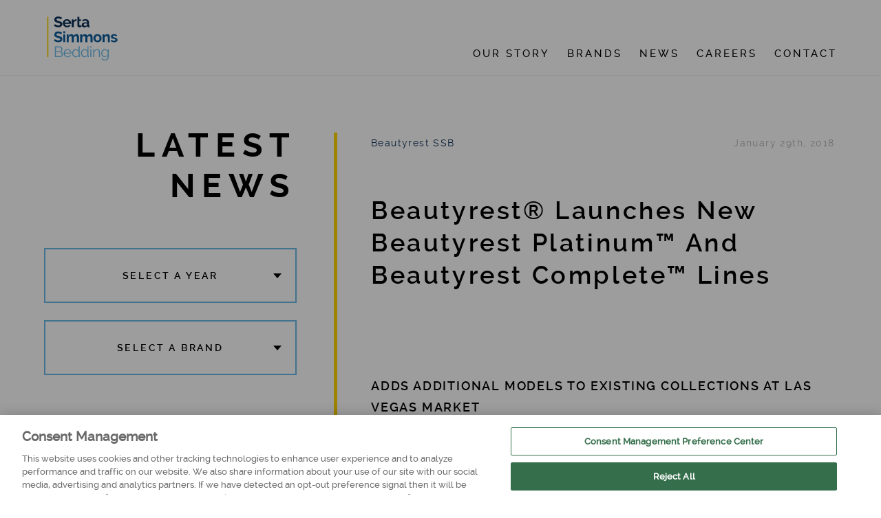

--- FILE ---
content_type: text/html; charset=UTF-8
request_url: https://sertasimmons.com/news/beautyrest-launches-new-beautyrest-platinum-beautyrest-complete-lines/
body_size: 8352
content:
<!DOCTYPE html>
<html lang="en">
    <head>
        <meta charset="utf-8">
        <meta http-equiv="X-UA-Compatible" content="IE=edge,chrome=1">
        <meta name="description" content="We’re the company behind the Serta and Simmons Beautyrest brands. These are America’s #1 and fastest growing mattress brands – iconic names that stand for authentic quality, innovation and integrity.">
        <title>Beautyrest® Launches New Beautyrest Platinum&#x2122; And Beautyrest Complete&#x2122; Lines - WordPress on Azure</title>
        <meta name="viewport" content="width=device-width, initial-scale=1.0, minimum-scale=1.0, maximum-scale=1.0, user-scalable=0">
        <link rel="stylesheet" href="/wp-content/themes/ssb/assets/css/style.css?1748439730" />
        <link rel="canonical" href="https://sertasimmons.com/news/beautyrest-launches-new-beautyrest-platinum-beautyrest-complete-lines/" />
        

        <script nonce="N2UzZDFkM2EtNTQzYy00ZDJkLThiODYtNmVkM2FhNWQ0Yzlj">
            // Responsive image polyfill for browsers that don't support img 'sizes' attribute
            // Required for lazysizes responsive background image plugin
            function loadJS(u){var r=document.getElementsByTagName("script")[0],s=document.createElement("script");s.src=u;r.parentNode.insertBefore(s,r);}
            if(!window.HTMLPictureElement || !('sizes' in document.createElement('img'))){
                loadJS("/wp-content/themes/ssb/js/ls.respimg.min.js");
            }
        </script>
        <!--[if lt IE 9]>
        <script nonce="N2UzZDFkM2EtNTQzYy00ZDJkLThiODYtNmVkM2FhNWQ0Yzlj" src="/wp-content/themes/ssb/js/html5.js"></script>
        <![endif]-->

        <!-- Google Tag Manager -->
        <script nonce="N2UzZDFkM2EtNTQzYy00ZDJkLThiODYtNmVkM2FhNWQ0Yzlj">
        (function(w,d,s,l,i){w[l]=w[l]||[];w[l].push({'gtm.start':
        new Date().getTime(),event:'gtm.js'});var f=d.getElementsByTagName(s)[0],
        j=d.createElement(s),dl=l!='dataLayer'?'&l='+l:'';j.async=true;j.src=
        'https://www.googletagmanager.com/gtm.js?id='+i+dl;var n=d.querySelector('[nonce]');
        n&&j.setAttribute('nonce',n.nonce||n.getAttribute('nonce'));f.parentNode.insertBefore(j,f);
        })(window,document,'script','dataLayer','GTM-WVFSRPF');
        </script>
        <!-- End Google Tag Manager -->

        <script nonce="N2UzZDFkM2EtNTQzYy00ZDJkLThiODYtNmVkM2FhNWQ0Yzlj" data-obct type="text/javascript">
          /** DO NOT MODIFY THIS CODE**/
          !function(_window, _document) {
            var OB_ADV_ID='00385121a883549f00ecea010270a4a37b';
            if (_window.obApi) {var toArray = function(object) {return Object.prototype.toString.call(object) === '[object Array]' ? object : [object];};_window.obApi.marketerId = toArray(_window.obApi.marketerId).concat(toArray(OB_ADV_ID));return;}
            var api = _window.obApi = function() {
                api.dispatch ? api.dispatch.apply(api, arguments) : api.queue.push(arguments);
            };
            api.version = '1.1';
            api.loaded = true;
            api.marketerId = OB_ADV_ID;
            api.queue = [];
            var tag = _document.createElement('script');
            tag.async = true;
            tag.src = 'https://amplify.outbrain.com/cp/obtp.js';
            tag.type = 'text/javascript';
            var script = _document.getElementsByTagName('script')[0];
            script.parentNode.insertBefore(tag, script);}(window, document);
            obApi('track', 'PAGE_VIEW');
        </script>
<!-- OneTrust CMP -->
<script
  src="https://cdn.cookielaw.org/scripttemplates/otSDKStub.js"
  type="text/javascript"
  charset="UTF-8"
  data-domain-script="0190bc80-5727-7b30-9cd0-d0c25454792b"
  nonce="N2UzZDFkM2EtNTQzYy00ZDJkLThiODYtNmVkM2FhNWQ0Yzlj">
</script>

<script nonce="N2UzZDFkM2EtNTQzYy00ZDJkLThiODYtNmVkM2FhNWQ0Yzlj">
  function OptanonWrapper() { }
</script>

    </head>

    <body data-rsssl=1 class="page-article">

        <!-- Google Tag Manager (noscript) -->
        <noscript><iframe src="https://www.googletagmanager.com/ns.html?id=GTM-WVFSRPF"
        height="0" width="0" style="display:none;visibility:hidden"></iframe></noscript>
        <!-- End Google Tag Manager (noscript) -->

        <section class="header">

        <div class="sub-menu-wrap"></div>

        <noscript>
          <div style="border: 1px solid purple; padding: 10px;">
            <span style="color:red">Warning: this site requires Javascript to be enabled for all content to be accessible.</span>
          </div>
        </noscript>

            <div class="outer">
                <div class="container">
                    <a href="/" class="home-link" title="Home">Home</a>
                    <div class="bg"></div>
                    <div class="bg-2"></div>
                    <nav>
                        <ul class="navigation-list primary">
                            <li class="_mobile-only go-home"><a href="/" title="Home">Home</a></li>
                            <li id="menu-item-2119" class="menu-item menu-item-type-post_type menu-item-object-page menu-item-has-children menu-item-2119"><a href="https://sertasimmons.com/our-story/">Our Story</a>
<ul class="sub-menu">
	<li id="menu-item-2123" class="menu-item menu-item-type-post_type menu-item-object-page menu-item-2123"><a href="https://sertasimmons.com/our-story/our-innovation/" title="Our Innovation">Innovation</a></li>
	<li id="menu-item-2122" class="menu-item menu-item-type-post_type menu-item-object-page menu-item-2122"><a href="https://sertasimmons.com/our-story/our-heritage/" title="Our heritage">Heritage</a></li>
	<li id="menu-item-2121" class="menu-item menu-item-type-post_type menu-item-object-page menu-item-2121"><a href="https://sertasimmons.com/our-story/our-leaders/" title="Our Leaders">Senior Leadership</a></li>
	<li id="menu-item-2127" class="menu-item menu-item-type-post_type menu-item-object-page menu-item-2127"><a href="https://sertasimmons.com/our-story/our-board-of-directors/">Board of Directors</a></li>
	<li id="menu-item-2126" class="menu-item menu-item-type-post_type menu-item-object-page menu-item-2126"><a href="https://sertasimmons.com/our-story/about-us/">About Us</a></li>
	<li id="menu-item-2265" class="menu-item menu-item-type-post_type menu-item-object-page menu-item-2265"><a href="https://sertasimmons.com/our-story/locations/">Locations</a></li>
</ul>
</li>
<li id="menu-item-2247" class="menu-item menu-item-type-post_type menu-item-object-page menu-item-2247"><a href="https://sertasimmons.com/brands/">Brands</a></li>
<li id="menu-item-2240" class="menu-item menu-item-type-post_type menu-item-object-page menu-item-2240"><a href="https://sertasimmons.com/news/">News</a></li>
<li id="menu-item-2239" class="menu-item menu-item-type-custom menu-item-object-custom menu-item-2239"><a href="https://careers.sertasimmons.com/">Careers</a></li>
<li id="menu-item-2242" class="menu-item menu-item-type-post_type menu-item-object-page menu-item-2242"><a href="https://sertasimmons.com/contact/">Contact</a></li>
                        <div class="social _mobile-only">
                            <h3>Follow us</h3>
                            <ul>
                                <li><a target="_blank" href="https://www.linkedin.com/company/serta-simmons-bedding-llc" class="linkedin" title="Follow Serta Simmons Bedding on LinkedIn">LinkedIn</a></li>
                            </ul>
                        </div>
                    </nav>
                    <span class="toggle-navigation _mobile-only"></span>
                </div>
            </div>
        </section>

<section class="body article">
    <div class="outer">
        <div class="container">
            <div class="article-content animation-horizon" id="step-0">

                <div class="inner">
                    <div class="article-meta">
                        <span class="article-company">
                            Beautyrest SSB                         </span>
                        <span class="article-date">January 29th, 2018</span>
                    </div>
                    <div class="article-copy">
                        <h2 class="article-copy-title">Beautyrest® Launches New Beautyrest Platinum&#x2122; And Beautyrest Complete&#x2122; Lines</h2>                        <p><strong> </strong></p>
<p><strong>ADDS ADDITIONAL MODELS TO EXISTING COLLECTIONS AT LAS VEGAS MARKET</strong></p>
<p><em>Leading mattress brand offers dealers a preview of its 2018 advertising campaign</em><strong> </strong></p>
<p><strong>(ATLANTA – Jan. 25, 2018)</strong> – The <a href="http://www.beautyrest.com/">Beautyrest®</a> brand, one of the industry’s leading mattress brands, is excited to introduce two new lines – the Beautyrest Platinum&#x2122; and Beautyrest Complete&#x2122; collections – at this month’s Las Vegas Market, along with key additions to its Beautyrest Black® and Beautyrest Silver&#x2122; offerings. Beautyrest will also provide dealers with a look at the brand’s new “Be More Awake” marketing campaign, which will launch to consumer audiences later this year. Together, the new introductions and new marketing campaign position the brand for success in advance of the 2018 selling season.</p>
<p>“This year is an exciting one for Beautyrest with respect to both our new products and our marketing initiatives,” said Beautyrest Executive Vice President of Marketing Jim Gallman. “We’re introducing 24 new mattress models in Las Vegas, with the majority of those in our Beautyrest Platinum line, and expanding our accessories program with the exciting Beautyrest Complete collection. With innovative products and our new breakthrough marketing campaign, we will energize dealers about our plans for 2018, illustrating how we will stand out to consumers in a very competitive marketplace.”</p>
<p><strong>NEW BEAUTYREST PLATINUM LINE</strong></p>
<p>Featuring a contemporary aesthetic with simple yet sophisticated patterns, the new Beautyrest Platinum line comprises 16 innerspring and hybrid models ranging in price from $1,299 to $2,999 that focus on regulating the nuances of temperature and support to offer smarter, restorative rest.</p>
<p>The 11 Beautyrest Platinum innerspring models and five hybrid models incorporate temperature-management technologies, such as the new InfiniCool&#x2122; Surface and InfiniCool HD Surface, which are enhanced with cooling materials to help move heat away from the body. Select innerspring models include BackCare® 3X, a support layer engineered with over 2,000 pressure-relief microcoils, while all hybrid models offer the new PressureSense&#x2122; Hybrid Support System, which features alternating Pocketed Coil® springs and Pocketed Memory Foam&#x2122; in the center third of the bed that conform to the body for the right balance of pressure relief and support.</p>
<p>Furthermore, the brand will include a complimentary Beautyrest Sleeptracker® monitor with all Beautyrest Platinum mattresses in 2018, adding extra value to each purchase while giving consumers the unique smart bed benefits of monitoring and improving their sleep with any Beautyrest Platinum bed.</p>
<p><strong>NEW BEAUTYREST COMPLETE LINE</strong></p>
<p>Designed to work with Beautyrest mattresses as a comprehensive system, the Beautyrest Complete collection features pillows, mattress covers and pillow covers that help customers transform their sleep from mere rest to renewal. The seven pillows in the collection include memory-foam and non-memory-foam options, as well as an array of comfort levels and price points that will fit any customer’s sleep needs. While a set of machine-washable fiber pillows priced at $35 serves as a promotional offering, the collection’s pillow portfolio features an $89 opening price point and provides consumers with a choice of memory foam or moisture-wicking fiber technologies – both of which provide temperature-management benefits. Luxury options include two Beautyrest Black-branded pillows priced at $149 – one composed of memory foam with an AllerPur&#x2122; Technology cover to keep the sleep environment clean and fresh, while the other is 100 percent goose down with a 400-thread-count Supima® cotton cover.</p>
<p>Featuring a cutting-edge design that is unlike anything in the marketplace, Beautyrest Black AirCool&#x2122; mattress and pillow covers wick away moisture, enhance comfort, relieve pressure and increase breathability. Thanks to their unique 3-D construction, the covers allow a sleeper to experience the true feel of a mattress or pillow and eliminate any concerns about diminished comfort, which can be an issue in other cover products. With a pillow cover price point of $69 and a mattress cover price point of $299, consumers can choose to purchase either product in one of two technologies – the InfiniCool Technology option is designed to move heat away from the body, while the AllerPur Technology option is infused with natural humidity-absorbing microcapsules that can reduce allergens found in the sleep environment.</p>
<p><strong>BEAUTYREST BLACK AND BEAUTYREST SILVER ADDITIONS</strong></p>
<p>Four new Beautyrest Black Special Edition models will be added to the current Beautyrest Black collection in 2018. Offering a choice of feels at $3,299 and $3,699, the new models pair Advanced Pocketed Coil&#x2122; Technology with a layer of 2,200 contouring nanocoils for refined support and spinal alignment. Each Special Edition bed also includes a new HD Performance Knit fabric cover that is designed to wick moisture away from the sleep surface. Beginning in 2018, Beautyrest will include a complimentary Beautyrest Sleeptracker® monitor with the purchase of any Beautyrest Black mattress, enabling customers to transform their Beautyrest Black bed into a smart bed.</p>
<p>This January also marks the premiere of three new Beautyrest Silver models, which are designed to emphasize key price points and allow dealers to promote them more deeply. The introductions include two euro top models that offer a choice of feels at $799, along with a pillow top option that when paired with the existing Beautyrest Silver portfolio provides a triple choice at the $999 price point.</p>
<p><strong>THE “BE MORE AWAKE” ADVERTISING CAMPAIGN</strong></p>
<p>Las Vegas Market attendees will get a preview of Beautyrest’s upcoming 2018 marketing campaign, which conveys how the brand’s unparalleled science and technology helps consumers explore the boundaries of sleep. Building on the theme “Be More Awake,” the campaign pairs visceral elements with live action and bold copy to reframe the conversation around sleep. Rather than focusing on the need for better sleep, the campaign demonstrates what it means to be truly awake, with Beautyrest mattresses providing the energy and clarity you need to unlock your full personal potential during the day.</p>
<p>“Historically, the mattress industry has focused its marketing efforts on how consumers can obtain the best sleep. In 2018, our campaign is a departure from this traditional message,” said Gallman. “The ‘Be More Awake’ campaign shifts the conversation from telling consumers how to sleep to sharing why they need it.”</p>
<p><strong>BEAUTYREST BLACK DIAMOND DEALER PROGRAM</strong></p>
<p>In addition, the Beautyrest brand is honoring select dealers at its Market showroom as part of the new Beautyrest Black Diamond Dealer program. The initiative recognizes top-performing Beautyrest Black dealers, who have demonstrated excellence by achieving specific thresholds in sales and selection. Dealers who attain Diamond Dealer status will receive several benefits, including early access to the new Beautyrest Black Special Edition, enhanced marketing assets and priority on the Beautyrest Black dealer locator.</p>
<p>“We developed the Beautyrest Black Diamond Dealer program to acknowledge the role key dealers play in the success of our Beautyrest Black line,” said Beautyrest Vice President of Channel Marketing Andrew Long. “While the program rewards those dealers that have shown their dedication to the Beautyrest Black line, it also encourages others to increase their engagement with the brand, and we look forward to growing our Diamond Dealer roster in the future.”</p>
<p><strong>2017 SLEEPSELLS SUCCESS</strong></p>
<p>This Market, the Beautyrest brand is also sharing the continued success of the SleepSells program, an online destination featuring education and training elements for retail sales associates (RSAs). Over the past year, the number of total registered RSAs grew by 21 percent. A comparison of 2016 and 2017 figures revealed that last year, total SleepSells sessions grew by 11 percent, page views grew by 21 percent, and the average user spent more time on the site than in 2016.</p>
<p>“Our goal for SleepSells is to arm RSAs with the information they need to be successful, and while we certainly post Beautyrest-related news, much of the content centers on sales tips, consumer insights and general industry knowledge – everything an RSA needs to confidently sell to customers,” said Beautyrest Vice President of Marketing Communications Michelle Montgomery.</p>
<p>For more information about Beautyrest, visit <a href="http://www.beautyrest.com">www.beautyrest.com</a>. To learn more about SleepSells, visit <a href="http://www.sleepsells.com">www.sleepsells.com</a>.</p>
<p><strong>About Serta Simmons Bedding, LLC</strong></p>
<p>Serta Simmons Bedding, LLC (“SSB”) owns and manages two of the largest bedding brands in the mattress industry – National Bedding Company L.L.C. (the largest licensee and majority shareholder of Serta, Inc.) and Simmons Bedding Company, LLC. SSB is based in Atlanta and operates 32 manufacturing plants in the United States, six in Canada and one in Puerto Rico. Its subsidiary, National Bedding Company L.L.C., is based in suburban Chicago and markets a broad range of products under the Serta® brand, including Perfect Sleeper®, iComfort®, iSeries®, Sertapedic® and a portfolio of licensed products. In addition to National Bedding Company L.L.C., Serta, Inc. has five other independent licensees in the United States that manufacture and market Serta-branded products. SSB’s other subsidiary, Simmons Bedding Company, LLC, is based in Atlanta and markets a broad range of products including Beautyrest®, Beautyrest Black® and BeautySleep®. Both subsidiaries also serve as key suppliers of beds to many of the world&#8217;s leading hotel groups and resort properties.</p>
<p>&nbsp;</p>
<p style="text-align: center;">###</p>
                    </div>
                    <ul class="article-share">
                        <li><a href="https://www.linkedin.com/company/serta-simmons-bedding-llc" class="linkedin external" title="Share on LinkedIn">LinkedIn</a></li>
                                                <!--<li><a href="http://content manager add link here" class="email" title="Share by email">email</a></li>-->
                    </ul>
                    <a href="/news" class="button empty animation-horizon" id="step-1">All news</a>
                </div>
                <span class="line line-0 line-vertical _desktop-only" id="line-0">
                    <span class="expander"></span>
                </span>
                <span class="line line-1 line-horizontal _mobile-only" id="line-1">
                    <span class="expander"></span>
                </span>
            </div>




            <div class="article-side-bar">
                <div class="inner">

                    <div class="_desktop-only">
                        

<h1>Latest News</h1>
<div class="dropdown">
    <span>
    Select a year    </span>

    <ul>
        
                                    <li><a href="/news?selected_year=2026">2026</a></li>
                                                <li><a href="/news?selected_year=2025">2025</a></li>
                                                <li><a href="/news?selected_year=2024">2024</a></li>
                                                <li><a href="/news?selected_year=2023">2023</a></li>
                                                <li><a href="/news?selected_year=2022">2022</a></li>
                                                <li><a href="/news?selected_year=2021">2021</a></li>
                                                <li><a href="/news?selected_year=2020">2020</a></li>
                                                <li><a href="/news?selected_year=2019">2019</a></li>
                                                <li><a href="/news?selected_year=2018">2018</a></li>
                                                <li><a href="/news?selected_year=2017">2017</a></li>
                                                <li><a href="/news?selected_year=2016">2016</a></li>
                                                <li><a href="/news?selected_year=2015">2015</a></li>
                        </ul>
</div>
<div class="dropdown">
    <span>
    Select a brand    </span>

    <ul>
        
                                    <li><a href="/news?category=Beautyrest">Beautyrest</a></li>
                                                <li><a href="/news?category=Serta">Serta</a></li>
                                                <li><a href="/news?category=Simmons">Simmons</a></li>
                                                <li><a href="/news?category=SSB">SSB</a></li>
                                                <li><a href="/news?category=Tuft &amp; Needle">Tuft &amp; Needle</a></li>
                                                <li><a href="/news?category=Uncategorized">Uncategorized</a></li>
                        </ul>
</div>
                    </div>

                    <div class="article-enquiries">
                        <p>Media Inquiries</p>
                        <a href="mailto:SSBcommunications@sertasimmons.com" title="Email SSBcommunications@sertasimmons.com">SSBcommunications@sertasimmons.com</a>
                    </div>
                    <div class="article-author">
                        <p><span>SSB Communications</span> <br /> </p>
                        <a href="tel:404-534-5000" class="contact-by-tel" title="Call 404-534-5000">404-534-5000</a>
                        <a href="tel:" class="contact-by-mobile" title="Call "></a>
                    </div>
                </div>
                <!--<span class="line line-0 line-horizontal _mobile-only" id="line-0">
                    <span class="expander"></span>
                </span>
                <span class="line line-1 line-vertical _desktop-only" id="line-1">
                    <span class="expander"></span>
                </span>-->
            </div>
        </div>
    </div>
</section>

        <section class="footer">
            <div class="outer">
                <div class="container">
                    <ul class="list-ssb">
                        <li><h3>SSB</h3></li>
                        <li><a href="/our-story" title="Our Story">Our Story</a></li>
                        <li><a href="/brands" title="Brands">Brands</a></li>
						<li><a href="/news" title="News">News</a></li>
                        <li><a href="/careers" title="Careers">Careers</a></li>
                        <li><a href="https://www.ssbrestructuring.com/" title="Restructuring Information" target="_blank">Restructuring Information</a></li>
                        <li><a href="/contact" title="Contact">Contact</a></li>
                    </ul>
                    <ul class="list-consumer-sites">
                        <li><h3>Consumer Sites</h3></li>
                        <li><a href="https://www.serta.com/" title="Go to serta.com" target="_blank">serta.com</a></li>
                        <li><a href="https://www.beautyrest.com" title="Go to beautyrest.com" target="_blank">beautyrest.com</a></li>
                        <li><a href="https://www.beautysleep.com/" title="Go to beautysleep.com" target="_blank">beautysleep.com</a></li>
                        <li><a href="https://www.tuftandneedle.com" title="Go to tuftandneedle.com" target="_blank">tuftandneedle.com</a></li>
                    </ul>

                    <ul class="list-hospitality">
                        <li><h3>Hospitality</h3></li>
                        <li><a href="https://sertahospitality.com/" title="Go to sertahospitality.com" target="_blank">sertahospitality.com</a></li>
                        <li><a href="https://beautyresthospitality.com/" title="Go to beautyresthospitality.com" target="_blank">beautyresthospitality.com</a></li>
                    </ul>

                    <div class="footer-logos">
                        <div class="footer-logo footer-logo--ssb external"></div>
                    </div>

                    <ul class="list-legal">
                        <li class="_desktop-only"><h3>Legal</h3></li>
                        <li><a href="/privacy-policy" title="Privacy Policy">Privacy Policy</a></li>
                        <li><a href="/terms-of-use" title="Terms of Use">Terms of Use</a></li>
                        <li><a href="/sitemap" title="Site Map">Site Map</a></li>
                        <li><a href="https://privacyportal.onetrust.com/webform/66b0178f-edb0-4113-8737-3ff0b47d1ecb/fcd3cdd7-7b75-4269-a6ca-cf88c2aeea87" title="Your Privacy Choices">Your Privacy Choices</a></li>
                        <li>
                            <a target="_blank" href="/wp-content/themes/ssb/pdf/2025_Modern_Slavery_Report.pdf">
                                2025 Modern Slavery Report
                            </a>
                        </li>
                        <li>
                            <a target="_blank" href="/wp-content/themes/ssb/pdf/2024-05-CA-transparency-in-supply-chains-act-disclosure.pdf">
                                California Transparency In Supply Chains Act Disclosure
                            </a>
                            <br>
                            <br>
                        </li>

                    </ul>

                    <ul class="social _desktop-only">
                        <li><h3>Follow us</h3></li>
                        <li><a target="_blank" href="https://www.linkedin.com/company/serta-simmons-bedding-llc" class="linkedin" title="Follow Serta Simmons Bedding on LinkedIn">LinkedIn</a></li>
                                            </ul>
                </div>
            </div>
        </section>

        <!-- </div> -->

        <script nonce="N2UzZDFkM2EtNTQzYy00ZDJkLThiODYtNmVkM2FhNWQ0Yzlj" src="/wp-content/themes/ssb/assets/js/jquery.1.11.1.js"></script>
        <script nonce="N2UzZDFkM2EtNTQzYy00ZDJkLThiODYtNmVkM2FhNWQ0Yzlj" src="https://maps.googleapis.com/maps/api/js?key=AIzaSyBE-2pLvrcnx-A_bE_jpHwUc-9xt68QvzI"></script>
        <script nonce="N2UzZDFkM2EtNTQzYy00ZDJkLThiODYtNmVkM2FhNWQ0Yzlj" src="https://unpkg.com/@googlemaps/markerclusterer/dist/index.min.js"></script>
        <script nonce="N2UzZDFkM2EtNTQzYy00ZDJkLThiODYtNmVkM2FhNWQ0Yzlj" src="/wp-content/themes/ssb/assets/js/slick.js"></script>
        <script nonce="N2UzZDFkM2EtNTQzYy00ZDJkLThiODYtNmVkM2FhNWQ0Yzlj" src="/wp-content/themes/ssb/assets/js/navigation.js"></script>
        <script nonce="N2UzZDFkM2EtNTQzYy00ZDJkLThiODYtNmVkM2FhNWQ0Yzlj" src="/wp-content/themes/ssb/assets/js/carousel.js"></script>
        <script nonce="N2UzZDFkM2EtNTQzYy00ZDJkLThiODYtNmVkM2FhNWQ0Yzlj" src="/wp-content/themes/ssb/assets/js/map.js"></script>
        <script nonce="N2UzZDFkM2EtNTQzYy00ZDJkLThiODYtNmVkM2FhNWQ0Yzlj" src="/wp-content/themes/ssb/assets/js/layout.js"></script>
        <script nonce="N2UzZDFkM2EtNTQzYy00ZDJkLThiODYtNmVkM2FhNWQ0Yzlj" src="/wp-content/themes/ssb/assets/js/common.js"></script>

        <script nonce="N2UzZDFkM2EtNTQzYy00ZDJkLThiODYtNmVkM2FhNWQ0Yzlj" src="/wp-content/themes/ssb/assets/js/lazysizes.min.js"></script>
        <script nonce="N2UzZDFkM2EtNTQzYy00ZDJkLThiODYtNmVkM2FhNWQ0Yzlj" src="/wp-content/themes/ssb/assets/js/ls.bgset.min.js"></script>
        <script nonce="N2UzZDFkM2EtNTQzYy00ZDJkLThiODYtNmVkM2FhNWQ0Yzlj" src="/wp-content/themes/ssb/assets/js/TweenMax.min.js"></script>
        <script nonce="N2UzZDFkM2EtNTQzYy00ZDJkLThiODYtNmVkM2FhNWQ0Yzlj" src="/wp-content/themes/ssb/assets/js/our-story.js"></script>
        <script nonce="N2UzZDFkM2EtNTQzYy00ZDJkLThiODYtNmVkM2FhNWQ0Yzlj" src="/wp-content/themes/ssb/assets/js/our-innovation.js"></script>
        <script nonce="N2UzZDFkM2EtNTQzYy00ZDJkLThiODYtNmVkM2FhNWQ0Yzlj" src="/wp-content/themes/ssb/assets/js/about-us.js"></script>
        <script nonce="N2UzZDFkM2EtNTQzYy00ZDJkLThiODYtNmVkM2FhNWQ0Yzlj" src="/wp-content/themes/ssb/assets/js/our-heritage.js"></script>
        <script nonce="N2UzZDFkM2EtNTQzYy00ZDJkLThiODYtNmVkM2FhNWQ0Yzlj" src="/wp-content/themes/ssb/assets/js/our-leaders.js"></script>
        <script nonce="N2UzZDFkM2EtNTQzYy00ZDJkLThiODYtNmVkM2FhNWQ0Yzlj" src="/wp-content/themes/ssb/assets/js/brands.js"></script>
        <script nonce="N2UzZDFkM2EtNTQzYy00ZDJkLThiODYtNmVkM2FhNWQ0Yzlj" src="/wp-content/themes/ssb/assets/js/careers.js"></script>
        <script nonce="N2UzZDFkM2EtNTQzYy00ZDJkLThiODYtNmVkM2FhNWQ0Yzlj" src="/wp-content/themes/ssb/assets/js/contact.js"></script>
        <script nonce="N2UzZDFkM2EtNTQzYy00ZDJkLThiODYtNmVkM2FhNWQ0Yzlj" src="/wp-content/themes/ssb/assets/js/viro-block.js"></script>
        <script nonce="N2UzZDFkM2EtNTQzYy00ZDJkLThiODYtNmVkM2FhNWQ0Yzlj" src="/wp-content/themes/ssb/assets/js/internships.js"></script>
        <script nonce="N2UzZDFkM2EtNTQzYy00ZDJkLThiODYtNmVkM2FhNWQ0Yzlj" src="/wp-content/themes/ssb/assets/js/news.js"></script>
        <script nonce="N2UzZDFkM2EtNTQzYy00ZDJkLThiODYtNmVkM2FhNWQ0Yzlj" src="/wp-content/themes/ssb/assets/js/box.js"></script>
        <script nonce="N2UzZDFkM2EtNTQzYy00ZDJkLThiODYtNmVkM2FhNWQ0Yzlj" src="/wp-content/themes/ssb/assets/js/careers-benefits.js"></script>
        <script nonce="N2UzZDFkM2EtNTQzYy00ZDJkLThiODYtNmVkM2FhNWQ0Yzlj" src="/wp-content/themes/ssb/assets/js/careers-locations.js"></script>
        <script nonce="N2UzZDFkM2EtNTQzYy00ZDJkLThiODYtNmVkM2FhNWQ0Yzlj" src="/wp-content/themes/ssb/assets/js/global.js"></script>
    </body>
</html>


--- FILE ---
content_type: text/css
request_url: https://sertasimmons.com/wp-content/themes/ssb/assets/css/style.css?1748439730
body_size: 22736
content:
@import url(https://fonts.googleapis.com/css?family=Roboto&text=0123456789);*{box-sizing:border-box}body{margin:0;padding:0;font-size:14px;font-family:raleway-medium;color:#000;font-variant-ligatures:none;-webkit-font-variant-ligatures:no-common-ligatures}body.viewing-lightbox{overflow:hidden}a{outline:none}a:hover,a:active,a:visited{outline:none}.browser-support{position:fixed;right:0;bottom:0;left:0;padding:20px;background:#fff;border-top:1px solid #000;z-index:99999}.browser-support p{margin:0;text-align:center}.browser-support p strong{font-family:raleway-semibold;font-weight:normal}.slick-slider{position:relative;display:block;-moz-box-sizing:border-box;box-sizing:border-box;-webkit-user-select:none;-moz-user-select:none;-ms-user-select:none;user-select:none;-webkit-touch-callout:none;-khtml-user-select:none;-ms-touch-action:pan-y;touch-action:pan-y;-webkit-tap-highlight-color:transparent}.slick-list{position:relative;display:block;overflow:hidden;margin:0;padding:0}.slick-list:focus{outline:none}.slick-list.dragging{cursor:pointer;cursor:hand}.slick-slider .slick-track,.slick-slider .slick-list{-webkit-transform:translate3d(0, 0, 0);-moz-transform:translate3d(0, 0, 0);-ms-transform:translate3d(0, 0, 0);-o-transform:translate3d(0, 0, 0);transform:translate3d(0, 0, 0)}.slick-track{position:relative;top:0;left:0;display:block}.slick-track:before,.slick-track:after{display:table;content:''}.slick-track:after{clear:both}.slick-loading .slick-track{visibility:hidden}.slick-slide{display:none;float:left;position:relative;height:100%;min-height:1px;outline:none}[dir='rtl'] .slick-slide{float:right}.slick-slide img{display:block}.slick-slide.slick-loading img{display:none}.slick-slide.dragging img{pointer-events:none}.slick-initialized .slick-slide{display:block}.slick-loading .slick-slide{visibility:hidden}.slick-vertical .slick-slide{display:block;height:auto}.slick-arrow.slick-hidden{display:none}@font-face{font-family:'slick';font-weight:normal;font-style:normal;src:url("./fonts/slick.eot");src:url("./fonts/slick.eot?#iefix") format("embedded-opentype"),url("./fonts/slick.woff") format("woff"),url("./fonts/slick.ttf") format("truetype"),url("./fonts/slick.svg#slick") format("svg")}.slick-dots li button{display:none}@font-face{font-family:raleway-thin;src:url(../font/raleway-thin.woff) format("woff"),url(../font/raleway-thin.woff2) format("woff2"),url(../font/raleway-thin.ttf) format("truetype");font-weight:normal;font-style:normal}@font-face{font-family:raleway-extralight;src:url(../font/raleway-extralight.woff) format("woff"),url(../font/raleway-extralight.woff2) format("woff2"),url(../font/raleway-extralight.ttf) format("truetype");font-weight:normal;font-style:normal}@font-face{font-family:raleway-light;src:url(../font/raleway-light.woff) format("woff"),url(../font/raleway-light.woff2) format("woff2"),url(../font/raleway-light.ttf) format("truetype");font-weight:normal;font-style:normal}@font-face{font-family:raleway-regular;src:url(../font/raleway-regular.woff) format("woff"),url(../font/raleway-regular.woff2) format("woff2"),url(../font/raleway-regular.ttf) format("truetype");font-weight:normal;font-style:normal}@font-face{font-family:raleway-medium;src:url(../font/raleway-medium.woff) format("woff"),url(../font/raleway-medium.woff2) format("woff2"),url(../font/raleway-medium.ttf) format("truetype");font-weight:normal;font-style:normal}@font-face{font-family:raleway-semibold;src:url(../font/raleway-semibold.woff) format("woff"),url(../font/raleway-semibold.woff2) format("woff2"),url(../font/raleway-semibold.ttf) format("truetype");font-weight:normal;font-style:normal}@font-face{font-family:raleway-bold;src:url(../font/raleway-bold.woff) format("woff"),url(../font/raleway-bold.woff2) format("woff2"),url(../font/raleway-bold.ttf) format("truetype");font-weight:normal;font-style:normal}@font-face{font-family:raleway-extrabold;src:url(../font/raleway-extrabold.woff) format("woff"),url(../font/raleway-extrabold.woff2) format("woff2"),url(../font/raleway-extrabold.ttf) format("truetype");font-weight:normal;font-style:normal}@font-face{font-family:raleway-heavy;src:url(../font/raleway-heavy.woff) format("woff"),url(../font/raleway-heavy.woff2) format("woff2"),url(../font/raleway-heavy.ttf) format("truetype");font-weight:normal;font-style:normal}.number{font-family:"Roboto", "raleway";font-weight:400}.number.bold{font-weight:600}h1,h2,h3,h4{color:#000;font-weight:normal}h1{font-family:raleway-semibold;font-size:1.71429em;line-height:1.25em;letter-spacing:.2em;margin:0 0 20px;text-transform:uppercase;font-variant-ligatures:none}@media (min-width: 768px){h1{font-family:raleway-bold;font-size:3em;line-height:1.14286em}}@media (min-width: 1024px){h1{font-family:raleway-bold;font-size:3.42857em;line-height:1.25em}}h2{font-family:raleway-semibold;font-variant-ligatures:none;font-size:1.71429em;line-height:1.33333em;letter-spacing:.1em}@media (min-width: 768px){h2{font-size:2em;line-height:1.07143em}}@media (min-width: 1024px){h2{font-family:raleway-bold;font-size:2.57143em;line-height:1.33333em}}h3{margin:0 0 20px;font-family:raleway-semibold;font-weight:normal;text-transform:uppercase;font-variant-ligatures:none;letter-spacing:.1em}p{position:relative;display:block;font-family:raleway-regular;font-weight:normal;font-size:.85714em;line-height:2em;letter-spacing:.1em;margin:20px auto;font-variant-ligatures:none;color:#000}@media (min-width: 768px){p{font-size:1.14286em;line-height:1.875em;margin:40px 0}}@media (min-width: 1024px){p{font-size:1.28571em;line-height:1.77778em;margin:30px 0}}p strong{font-family:raleway-semibold;font-weight:normal}.button{display:inline-block;font-family:raleway-semibold;text-transform:uppercase;text-decoration:none;cursor:pointer;white-space:nowrap;text-align:center;letter-spacing:.2em;font-size:11px;line-height:34px;padding:0 16px;height:36px;border:2px solid #6ab9e6;color:#0b5a99}@media (min-width: 768px){.button{font-size:14px;line-height:54px;padding:0 22px;height:58px}}.button.has-icon-left:before{content:'';display:block;float:left;margin:8px 7px 0 0;width:18px;height:18px}@media (min-width: 768px){.button.has-icon-left:before{margin:14px 10px 0 0;width:24px;height:24px}}.button.has-icon-right:before{content:'';display:block;float:right;margin:8px 0 0 7px;width:18px;height:18px}@media (min-width: 768px){.button.has-icon-right:before{margin:14px 0 0 10px;width:24px;height:24px}}@media (max-width: 320px){.button.xSmall{padding:0 8px;letter-spacing:.1em}}.button:hover{background:#d2eaf7}.button.btnYellow{color:#000;background-color:#ffd400;border-color:#ffd400}.button.btnYellow:hover{color:#fff}.button.btnLinkedin:before,.button.btnLinkedin:after{background-image:url(../img/social-links/blue.png);background-repeat:no-repeat;background-position:0 0;background-size:auto 18px}@media (min-width: 768px){.button.btnLinkedin:before,.button.btnLinkedin:after{background-size:auto 24px}}.button.btnLinkedin:hover:before,.button.btnLinkedin:hover:after{background-image:url(../img/social-links/white.png)}.button.btnLinkedinBlue:before,.button.btnLinkedinBlue:after{background-image:url(../img/social-links/blue.png);background-repeat:no-repeat;background-position:0 0;background-size:auto 18px}@media (min-width: 768px){.button.btnLinkedinBlue:before,.button.btnLinkedinBlue:after{background-size:auto 24px}}.button.btnDownload:before,.button.btnDownload:after{background-image:url(../img/careers/retina/download.png);background-repeat:no-repeat;background-position:center;background-size:14px}.button.btnRightArrow:before,.button.btnRightArrow:after{width:9px;height:calc(100% - 15px);background-image:url(../img/home/right-arrow.svg);background-repeat:no-repeat;background-position:0 center;background-size:auto 9px}@media (min-width: 768px){.button.btnRightArrow:before,.button.btnRightArrow:after{width:12px;height:calc(100% - 28px);background-size:auto 12px}}.button.btnRightArrow:hover:before,.button.btnRightArrow:hover:after{background-image:url(../img/home/right-arrow-white.svg)}.button.btnRightArrowBlue:before,.button.btnRightArrowBlue:after{background-image:url(../img/home/right-arrow.svg);background-repeat:no-repeat;background-position:0 5px;width:9px;background-size:auto 9px}@media (min-width: 768px){.button.btnRightArrowBlue:before,.button.btnRightArrowBlue:after{width:12px;background-size:auto 12px;background-position:0 5px}}.dropdown{position:relative;text-align:center}.dropdown.active span{background-image:url(../img/dropdown/close.png)}@media (-webkit-min-device-pixel-ratio: 2){.dropdown.active span{background-image:url(../img/dropdown/retina/close.png)}}.dropdown.active ul{display:block}.dropdown span{display:block;padding:16px 40px;font-family:raleway-semibold;text-transform:uppercase;color:#000;background:#fff url(../img/dropdown/open.png) calc(100% - 20px) center no-repeat;border:2px solid #6ab9e6;cursor:pointer;font-size:.78571em;letter-spacing:.2em;-webkit-touch-callout:none;-webkit-user-select:none;-khtml-user-select:none;-moz-user-select:none;-ms-user-select:none;user-select:none}@media (min-width: 768px){.dropdown span{padding:30px 60px;font-size:1em}}@media (-webkit-min-device-pixel-ratio: 2){.dropdown span{background-image:url(../img/dropdown/retina/open.png);background-size:12px 7px}}.dropdown ul{position:absolute;top:100%;right:0;left:0;display:none;background:#fff;border:2px solid #6ab9e6;border-top:none;z-index:3}.dropdown li{border-bottom:2px solid #6ab9e6}.dropdown li:last-child{border:none}.dropdown a{display:block;padding:16px 40px;font-family:raleway-semibold;color:#000;text-decoration:none;text-transform:uppercase;letter-spacing:.2em;-webkit-touch-callout:none;-webkit-user-select:none;-khtml-user-select:none;-moz-user-select:none;-ms-user-select:none;user-select:none}.dropdown a:hover{color:#fff;background:#0b5a99}@media (min-width: 768px){.dropdown a{padding:30px 60px}}.box-part{z-index:99999}.box-part-0 .expander{left:0}.box-part-1 .expander{top:0}.box-part-2 .expander{right:0}.box-part-3 .expander{bottom:0}.modal{display:none;position:fixed;z-index:9999999999999;left:0;top:0;width:100%;height:100%;overflow:auto;background-color:#000;background-color:rgba(0,0,0,0.4)}.modal.show{display:block !important}.modal-content{background-color:#fefefe;margin:5% auto;padding:20px;border:1px solid #888;width:80%}.close{color:#aaa;float:right;font-size:28px;font-weight:bold}.close:hover,.close:focus{color:black;text-decoration:none;cursor:pointer}.line-guide{position:relative}.line{position:absolute;display:block;overflow:hidden;z-index:3}.line .expander{position:absolute;display:block;background-color:#ffd400}.line.line-horizontal{height:3px}.line.line-horizontal .expander{height:100%}.line.line-vertical{width:3px}.line.line-vertical .expander{width:100%}@media (min-width: 768px){.line.line-horizontal{height:5px}.line.line-vertical{width:5px}}.body.our-story .line-0{left:0;bottom:0;width:100vw}.body.our-story .line-0 .expander{top:0;right:0;width:0%}.body.our-story .line-1{bottom:7px;left:-21px;height:calc(100% + 25px + 50px - 7px)}.body.our-story .line-1 .expander{top:0;left:0}@media (min-width: 768px){.body.our-story .line-1{bottom:9px;left:-40px;height:calc(100% + 50px + 100px - 9px)}}@media (min-width: 1024px){.body.our-story .line-1{bottom:10px;left:-50px;height:calc(100% + 50px + 150px - 10px)}}@media (min-width: 1366px){.body.our-story .line-1{left:-51px}}.body.our-story .line-2{bottom:7px;left:-21px;height:calc(100% + 25px + 50px - 7px)}.body.our-story .line-2 .expander{top:0;left:0}@media (min-width: 768px){.body.our-story .line-2{bottom:10px;left:-40px;height:calc(100% + 60px + 100px - 10px)}}@media (min-width: 1024px){.body.our-story .line-2{bottom:14px;left:-45px;height:calc(100% + 60px + 150px - 14px)}}@media (min-width: 1366px){.body.our-story .line-2{left:-51px}}.body.our-story .line-3{right:6px;top:18px;width:100%}.body.our-story .line-3 .expander{left:0;top:0}@media (min-width: 768px){.body.our-story .line-3{top:0;right:11px}}@media (min-width: 1024px){.body.our-story .line-3{right:13px}}.body.our-story .line-4{bottom:7px;left:-21px;height:calc(100% + 30px + 50px - 7px)}.body.our-story .line-4 .expander{top:0;left:0}@media (min-width: 768px){.body.our-story .line-4{bottom:9px;left:-40px;height:calc(100% + 40px + 100px - 9px)}}@media (min-width: 1024px){.body.our-story .line-4{bottom:10px;left:-45px;height:calc(100% + 35px + 150px - 10px)}}@media (min-width: 1366px){.body.our-story .line-4{left:-51px}}.body.our-story .line-5{bottom:6px;left:-21px;height:calc(100% + 20px + 50px - 6px)}.body.our-story .line-5 .expander{top:0;left:0}@media (min-width: 768px){.body.our-story .line-5{bottom:10px;left:-40px;height:calc(100% + 50px + 100px - 10px)}}@media (min-width: 1024px){.body.our-story .line-5{bottom:13px;left:-50px;height:calc(100% + 50px + 150px - 13px)}}@media (min-width: 1366px){.body.our-story .line-5{left:-51px}}.body.our-story .line-6{bottom:7px;left:-21px;height:calc(100% + 40px + 50px - 7px)}@media (min-width: 768px){.body.our-story .line-6{bottom:10px;left:-40px;height:calc(100% + 90px + 100px - 10px)}}@media (min-width: 1024px){.body.our-story .line-6{bottom:10px;left:-45px;height:calc(100% + 50px + 150px - 10px)}}@media (min-width: 1366px){.body.our-story .line-6{left:-51px}}.body.our-innovation .line-0{bottom:7px;left:-21px;height:calc(100% + 25px + 50px - 7px)}.body.our-innovation .line-0 .expander{top:0}@media (min-width: 768px){.body.our-innovation .line-0{bottom:9px;left:-40px;height:calc(100% + 40px + 100px - 9px)}}@media (min-width: 1024px){.body.our-innovation .line-0{bottom:10px;left:-45px;height:calc(100% + 30px + 150px - 10px)}}@media (min-width: 1366px){.body.our-innovation .line-0{left:-51px}}.body.our-innovation .line-1{right:calc(100% - 50px);bottom:50px;width:100vw}.body.our-innovation .line-1 .expander{left:0}@media (min-width: 768px){.body.our-innovation .line-1{right:calc(100% - 75px);bottom:75px}}@media (min-width: 1024px){.body.our-innovation .line-1{right:calc(100% - 100px);bottom:100px}}.body.our-innovation .line-2{bottom:6px;left:-21px;height:calc(100% + 45px + 50px - 6px)}.body.our-innovation .line-2 .expander{top:0}@media (min-width: 768px){.body.our-innovation .line-2{bottom:10px;left:-40px;height:calc(100% + 45px + 100px - 10px)}}@media (min-width: 1024px){.body.our-innovation .line-2{bottom:13px;left:-45px;height:calc(100% + 56px + 150px - 13px)}}@media (min-width: 1366px){.body.our-innovation .line-2{left:-51px}}.body.our-innovation .line-3{top:50px;left:calc(100% - 50px);width:100vw}.body.our-innovation .line-3 .expander{right:0}@media (min-width: 768px){.body.our-innovation .line-3{top:75px;left:calc(100% - 75px)}}@media (min-width: 1024px){.body.our-innovation .line-3{top:100px;left:calc(100% - 100px)}}.body.our-innovation .line-4{bottom:7px;left:-21px;height:calc(100% + 35px + 50px - 7px)}.body.our-innovation .line-4 .expander{top:0}@media (min-width: 768px){.body.our-innovation .line-4{bottom:9px;left:-40px;height:calc(100% + 35px + 100px - 9px)}}@media (min-width: 1024px){.body.our-innovation .line-4{bottom:10px;left:-45px;height:calc(100% + 135px - 10px)}}.body.about-us .line-0{bottom:7px;left:-21px;height:calc(100% + 40px + 90px - 7px)}.body.about-us .line-0 .expander{top:0}@media (min-width: 768px){.body.about-us .line-0{bottom:9px;left:-40px;height:calc(100% + 40px + 100px - 9px)}}@media (min-width: 1024px){.body.about-us .line-0{bottom:10px;left:-45px;height:calc(100% + 30px + 150px - 10px)}}@media (min-width: 1366px){.body.about-us .line-0{left:-51px}}.body.about-us .line-1{right:calc(100% - 50px);bottom:50px;width:100vw}.body.about-us .line-1 .expander{left:0}@media (min-width: 768px){.body.about-us .line-1{right:calc(100% - 75px);bottom:75px}}@media (min-width: 1024px){.body.about-us .line-1{right:calc(100% - 100px);bottom:100px}}.body.about-us .line-2{top:0;left:-21px;height:calc(50% + 45px + 50px - 6px)}.body.about-us .line-2 .expander{top:0}@media (min-width: 768px){.body.about-us .line-2{top:0;left:-40px;height:calc(100% + 45px + 100px - 10px)}}@media (min-width: 1024px){.body.about-us .line-2{top:0;left:-45px;height:calc(100% + 56px + 150px - 13px)}}@media (min-width: 1366px){.body.about-us .line-2{left:-51px}}.body.about-us .line-3{top:50px;left:calc(100% - 50px);width:100vw}.body.about-us .line-3 .expander{right:0}@media (min-width: 768px){.body.about-us .line-3{top:75px;left:calc(100% - 75px)}}@media (min-width: 1024px){.body.about-us .line-3{top:100px;left:calc(100% - 100px)}}.body.about-us .line-4{bottom:7px;left:-21px;height:calc(100% + 35px + 50px - 7px)}.body.about-us .line-4 .expander{top:0}@media (min-width: 768px){.body.about-us .line-4{bottom:9px;left:-40px;height:calc(100% + 35px + 100px - 9px)}}@media (min-width: 1024px){.body.about-us .line-4{bottom:10px;left:-45px;height:calc(100% + 135px - 10px)}}.body.our-heritage .line-0{left:0;top:0;width:100vw}.body.our-heritage .line-0 .expander{right:0}@media (min-width: 1024px){.body.our-heritage .line-0{top:52px;left:100%;width:100vw}}.body.our-heritage .line-1{bottom:7px;left:18px;height:calc(100% + 40px + 50px - 7px)}.body.our-heritage .line-1 .expander{top:0}@media (min-width: 768px){.body.our-heritage .line-1{bottom:9px;left:-40px;height:calc(100% + 40px + 100px - 9px)}}@media (min-width: 1024px){.body.our-heritage .line-1{bottom:10px;left:-45px;height:calc(100% + 40px + 150px - 10px)}}@media (min-width: 1366px){.body.our-heritage .line-1{left:-51px}}.body.our-heritage .line-2{right:5px;bottom:0;width:100vw}.body.our-heritage .line-2 .expander{left:0}@media (min-width: 768px){.body.our-heritage .line-2{right:9px}}@media (min-width: 1024px){.body.our-heritage .line-2{right:11px}}.body.our-heritage .line-3{bottom:8px;left:-21px;height:calc(100% + 40px + 50px - 8px)}.body.our-heritage .line-3 .expander{top:0}@media (min-width: 768px){.body.our-heritage .line-3{bottom:9px;left:-40px;height:calc(100% + 40px + 100px - 9px)}}@media (min-width: 1024px){.body.our-heritage .line-3{bottom:10px;left:-45px;height:calc(100% + 40px + 150px - 10px)}}@media (min-width: 1366px){.body.our-heritage .line-3{left:-51px}}.body.our-heritage .line-4{left:0;bottom:0;width:100vw}.body.our-heritage .line-4 .expander{right:0}@media (min-width: 1366px){.body.our-heritage .line-4{bottom:-1px}}.body.our-heritage .line-5{right:5px;bottom:0;width:100vw}.body.our-heritage .line-5 .expander{left:0}@media (min-width: 768px){.body.our-heritage .line-5{right:9px}}@media (min-width: 1024px){.body.our-heritage .line-5{right:11px}}.body.our-leaders .line-0{bottom:calc(100% - 70px);left:50%;height:70px}.body.our-leaders .line-0 .expander{top:0}@media (min-width: 768px){.body.our-leaders .line-0{display:none}}.body.our-leaders .line-1,.body.our-leaders .line-3,.body.our-leaders .line-5,.body.our-leaders .line-7,.body.our-leaders .line-9,.body.our-leaders .line-11,.body.our-leaders .line-13{left:30px;bottom:-55px;height:100%}@media (min-width: 768px){.body.our-leaders .line-1,.body.our-leaders .line-3,.body.our-leaders .line-5,.body.our-leaders .line-7,.body.our-leaders .line-9,.body.our-leaders .line-11,.body.our-leaders .line-13{bottom:-50%;left:115%;height:150%}}.body.our-leaders .line-1 .expander,.body.our-leaders .line-3 .expander,.body.our-leaders .line-5 .expander,.body.our-leaders .line-7 .expander,.body.our-leaders .line-9 .expander,.body.our-leaders .line-11 .expander,.body.our-leaders .line-13 .expander{top:0}.body.our-leaders .line-2,.body.our-leaders .line-4,.body.our-leaders .line-6,.body.our-leaders .line-8,.body.our-leaders .line-10,.body.our-leaders .line-12{left:50%;bottom:30px;width:50vw}@media (min-width: 768px){.body.our-leaders .line-2,.body.our-leaders .line-4,.body.our-leaders .line-6,.body.our-leaders .line-8,.body.our-leaders .line-10,.body.our-leaders .line-12{left:calc(-100% + 55px);bottom:calc(100% - (100px / 2) - 5px);width:100%}}.body.our-leaders .line-2 .expander,.body.our-leaders .line-4 .expander,.body.our-leaders .line-6 .expander,.body.our-leaders .line-8 .expander,.body.our-leaders .line-10 .expander,.body.our-leaders .line-12 .expander{right:0}.body.careers .line-0{height:72px;bottom:calc(100% - 30px);left:50%;-webkit-transform:translateX(-50%);-moz-transform:translateX(-50%);-ms-transform:translateX(-50%);-o-transform:translateX(-50%);transform:translateX(-50%)}@media (min-width: 1024px){.body.careers .line-0{bottom:calc(100% - 85px);height:149px}}.body.careers .line-0 .expander{top:0}.body.careers .line-guide-1{position:absolute;bottom:0;left:0;width:12px;height:50%}@media (min-width: 768px){.body.careers .line-guide-1{width:55px}}@media (min-width: 1024px){.body.careers .line-guide-1{width:37%}}@media (min-width: 1025px){.body.careers .line-guide-1{width:40%}}@media (min-width: 1366px){.body.careers .line-guide-1{width:37%}}.body.careers .line-1{height:100%;bottom:7px;right:0}.body.careers .line-1 .expander{top:0}@media (min-width: 768px){.body.careers .line-1{bottom:8px}}.body.careers .line-2{top:6px;right:calc(100% + 10px);width:100vw}@media (min-width: 768px){.body.careers .line-2{top:7px;right:calc(100% + 25px)}}@media (min-width: 1024px){.body.careers .line-2{top:12px;right:calc(100% + 50px)}}.body.careers .line-2 .expander{left:0}.body.careers .line-3{bottom:5px;left:-21px;height:calc(100% + 20px + 50px - 5px)}@media (min-width: 768px){.body.careers .line-3{bottom:7px;left:-40px;height:calc(100% + 40px + 100px - 7px)}}@media (min-width: 1024px){.body.careers .line-3{left:-45px;height:calc(100% + 30px + 150px)}}@media (min-width: 1366px){.body.careers .line-3{left:-51px}}.body.careers .line-3 .expander{top:0}.body.careers .line-4{bottom:calc(0px - 40px - 50px - 8px);left:-21px;height:calc(100% + 40px + 50px)}@media (min-width: 768px){.body.careers .line-4{left:-40px;bottom:calc(0px - 40px - 100px - 9px);height:calc(100% + 40px + 100px)}}@media (min-width: 1024px){.body.careers .line-4{left:-51px;bottom:calc(0px - 100px - 150px - 9px);height:calc(100% + 100px + 150px)}}@media (min-width: 1366px){.body.careers .line-4{left:-51px}}.body.careers .line-4 .expander{top:0}.body.careers .line-5{top:6px;right:calc(100% + 10px);width:100vw}@media (min-width: 768px){.body.careers .line-5{top:7px;right:calc(100% + 25px)}}@media (min-width: 1024px){.body.careers .line-5{top:12px;right:calc(100% + 50px)}}.body.careers .line-5 .expander{left:0}.body.careers .line-guide-6{display:block}.body.careers .line-6{left:0;bottom:-15px;width:100vw}.body.careers .line-6 .expander{right:0}@media (min-width: 768px){.body.careers .line-6{bottom:-40px}}@media (min-width: 1024px){.body.careers .line-6{bottom:-45px}}@media (min-width: 1366px){.body.careers .line-6{bottom:-51px}}.body.general .container{margin-top:70px;margin-bottom:20px}@media (min-width: 768px){.body.general .container{margin-top:179px;margin-bottom:117px}}.general-side-bar{float:none;display:block;text-align:center}@media (min-width: 1024px){.general-side-bar{float:left;width:38%;padding:0 84px 90px 84px;text-align:right}}.general-side-bar h1{margin:2px 0 60px;color:#0c2f57}@media (min-width: 1024px){.general-content{float:right;width:62%}}.general-content .inner{padding:5px 20px 20px 20px}@media (min-width: 768px){.general-content .inner{padding:20px}}@media (min-width: 1024px){.general-content .inner{padding:0 84px 0 80px;border-left:5px solid #ffd400}}.general-content ul{padding:0 0 0 10px}@media (min-width: 1024px){.general-content ul{padding:0 0 0 20px}}.general-content li{font-family:raleway-regular;font-size:.85714em;line-height:2em;letter-spacing:.1em}@media (min-width: 768px){.general-content li{margin:40px 0;font-size:1.14286em;line-height:1.875em}}@media (min-width: 1024px){.general-content li{margin:30px 0;font-size:1.28571em;line-height:1.77778em}}.hide{display:none}.body .container{margin-left:auto;margin-right:auto;overflow:hidden}@media (min-width: 768px){.body .container{width:100%;max-width:1193px}}.wrapper{position:relative;height:100%;overflow:hidden;overflow-y:auto;-webkit-overflow-scrolling:touch;z-index:4}.viewing-navigation .wrapper{height:100vh}.wide-image{width:calc(100% + 20px);margin:0 -10px;padding-bottom:66.25%}@media (min-width: 768px){.wide-image{padding-bottom:470px}}@media (min-width: 1024px){.wide-image{width:100%;margin:0;padding-bottom:693px;margin-top:50px}}@media (min-width: 1024px){.page-our-story .header .current-menu-item ul.sub-menu,.page-our-story .header .current-page-ancestor ul.sub-menu,.child-of-our-story .header .current-menu-item ul.sub-menu,.child-of-our-story .header .current-page-ancestor ul.sub-menu,.page-careers .header .current-menu-item ul.sub-menu,.page-careers .header .current-page-ancestor ul.sub-menu,.child-of-careers .header .current-menu-item ul.sub-menu,.child-of-careers .header .current-page-ancestor ul.sub-menu{display:block !important}}.page-home .header .sub-menu-wrap,.page-brands .header .sub-menu-wrap,.page-news .header .sub-menu-wrap,.page-contact .header .sub-menu-wrap{display:none !important}.page-careers .header .current-menu-item ul.sub-menu,.page-careers .header .current-page-ancestor ul.sub-menu,.child-of-careers .header .current-menu-item ul.sub-menu,.child-of-careers .header .current-page-ancestor ul.sub-menu{left:122px}.header{position:fixed;top:0;right:0;left:0;background:#fff;z-index:999999;-webkit-transition:top 1s;-moz-transition:top 1s;-o-transition:top 1s;transition:top 1s}.header.reduced{top:-55px}@media (min-width: 1024px){.header.reduced{top:-110px}}.viewing-navigation .header.reduced{top:0}.header.away-from-top .sub-menu{display:none !important}@media (min-width: 1024px){.header{border-bottom:1px solid #e6e6e6}.page-home .header{right:15px;border-bottom:none}.browser-ipad-safari .page-home .header{right:0}}.header .container{max-width:1193px;height:55px;margin:0 auto;padding:0 10px}.viewing-navigation .header .container{border-bottom:1px solid #e6e6e6}@media (min-width: 1024px){.viewing-navigation .header .container{border:none}}@media (min-width: 2014px){.header .container{height:110px;padding:0}}.header .home-link{position:absolute;top:0;left:10px;width:185px;height:18px;margin:18px 0 0 10px;font-size:0;color:transparent;background:url(../img/home-link/mobile.svg) 0 0 no-repeat;background-size:contain;z-index:999999}@media (min-width: 1024px){.header .home-link{float:left;position:relative;left:0;width:111px;height:64px;margin:24px 0 0 10px;background-image:url(../img/home-link/desktop.svg);background-size:111px 64px}}@media (-webkit-min-device-pixel-ratio: 2) and (max-width: 1024px){.header .home-link{background-image:url(../img/home-link/mobile.svg);background-size:185px 18px}}@media (-webkit-min-device-pixel-ratio: 2) and (min-width: 1024px){.header .home-link{background-image:url(../img/home-link/desktop.svg);background-size:111px 64px}}.header .bg{position:absolute;top:0;right:0;left:0;height:55px;background:#fff;z-index:99999}@media (min-width: 1024px){.header .bg{display:none}}.header .bg-2{position:absolute;top:0;right:0;left:0;height:55px;background:#fff;z-index:999;-webkit-transition:height 200ms;-moz-transition:height 200ms;-o-transition:height 200ms;transition:height 200ms}@media (min-width: 1024px){.header .bg-2{display:none}}.viewing-navigation .header .bg-2{height:50vh;-webkit-transition:height 500ms;-moz-transition:height 500ms;-o-transition:height 500ms;transition:height 500ms}.header .sub-menu-wrap{position:absolute;bottom:-51px;display:none;background-color:white;height:50px;width:100%;left:0}@media (min-width: 1024px){.header .sub-menu-wrap{display:block}}.header nav{position:fixed;top:55px;right:0;left:0;height:calc(100vh - 55px);margin:0 -10px;background:#fff;overflow-y:auto;z-index:9999;-webkit-transform:translateY(-150%);-moz-transform:translateY(-150%);-ms-transform:translateY(-150%);-o-transform:translateY(-150%);transform:translateY(-150%);-webkit-transition:transform 500ms cubic-bezier(0.595, -0.235, 0, 1.245);-moz-transition:transform 500ms cubic-bezier(0.595, -0.235, 0, 1.245);-o-transition:transform 500ms cubic-bezier(0.595, -0.235, 0, 1.245);transition:transform 500ms cubic-bezier(0.595, -0.235, 0, 1.245)}.resizing .header nav{-webkit-transition:none;-moz-transition:none;-o-transition:none;transition:none}.viewing-navigation .header nav{position:relative;-webkit-transform:translateY(0);-moz-transform:translateY(0);-ms-transform:translateY(0);-o-transform:translateY(0);transform:translateY(0)}@media (min-width: 1024px){.header nav{top:111px;height:calc(100vh - 111px)}}@media (min-width: 1024px){.header nav{overflow-y:visible;float:right;position:relative;top:0;height:auto;margin:43px 0 10px;background:none;-webkit-transform:translateY(0);-moz-transform:translateY(0);-ms-transform:translateY(0);-o-transform:translateY(0);transform:translateY(0)}}@media (min-width: 1024px){.header ul.navigation-list li{float:left;margin-left:5px}.header ul.navigation-list li:first-child{margin:0}.header ul.navigation-list li:last-child a{padding-right:0}}.page-home .header ul.navigation-list li.go-home>a:after,.header ul.navigation-list li.current-menu-item>a:after,.header ul.navigation-list li.current_page_parent>a:after,.header ul.navigation-list li:hover>a:after{content:'';position:absolute;top:50%;left:calc(50% - 120px);width:4px;height:100%;background:#ffd400;-webkit-transform:translateY(-50%);-moz-transform:translateY(-50%);-ms-transform:translateY(-50%);-o-transform:translateY(-50%);transform:translateY(-50%)}@media (min-width: 1024px){.page-home .header ul.navigation-list li.go-home>a:after,.header ul.navigation-list li.current-menu-item>a:after,.header ul.navigation-list li.current_page_parent>a:after,.header ul.navigation-list li:hover>a:after{top:0;left:50%;width:36px;height:4px;-webkit-transform:translateX(-50%);-moz-transform:translateX(-50%);-ms-transform:translateX(-50%);-o-transform:translateX(-50%);transform:translateX(-50%)}}.header ul.navigation-list li .sub-menu li.current-menu-item>a,.header ul.navigation-list li .sub-menu li.current_page_parent>a,.header ul.navigation-list li .sub-menu li:hover>a{font-family:raleway-semibold}.header ul.navigation-list li .sub-menu li.current-menu-item>a:after,.header ul.navigation-list li .sub-menu li.current_page_parent>a:after,.header ul.navigation-list li .sub-menu li:hover>a:after{display:none}.header ul.navigation-list li.menu-item-has-children{position:relative}@media (min-width: 1024px){.header ul.navigation-list li.menu-item-has-children{position:static}}.header ul.navigation-list li.menu-item-has-children.expanded .sub-menu{display:block}@media (min-width: 1024px){.header ul.navigation-list li.menu-item-has-children.expanded .sub-menu{display:none}.page-our-story .header ul.navigation-list li.menu-item-has-children.expanded .sub-menu,.child-of-our-story .header ul.navigation-list li.menu-item-has-children.expanded .sub-menu{display:block}}.header ul.navigation-list li.menu-item-has-children.expanded .toggle{background-image:url(../img/navigation/sub-navigation-close.png)}@media (-webkit-min-device-pixel-ratio: 2){.header ul.navigation-list li.menu-item-has-children.expanded .toggle{background-image:url(../img/navigation/retina/sub-navigation-close.png)}}.header ul.navigation-list li .toggle{position:absolute;top:0;right:0;width:70px;height:56px;background:url(../img/navigation/sub-navigation-open.png) center no-repeat;cursor:pointer}@media (min-width: 1024px){.header ul.navigation-list li .toggle{display:none}}@media (-webkit-min-device-pixel-ratio: 2){.header ul.navigation-list li .toggle{background-image:url(../img/navigation/retina/sub-navigation-open.png);background-size:12px}}.header ul.navigation-list li ul.sub-menu{display:none;padding:0;border-bottom:1px solid #e6e6e6;list-style:none;list-style-type:none}@media (min-width: 1024px){.header ul.navigation-list li ul.sub-menu{position:absolute;padding:30px 0 0 0;border:none;height:80px;top:37px;left:-340px}}.header ul.navigation-list li ul.sub-menu li{height:50px;background-color:#fff;margin:0}.header ul.navigation-list li ul.sub-menu li a{height:12px;padding:20px 13px;background:#eee;font-size:.92857em}@media (min-width: 1024px){.header ul.navigation-list li ul.sub-menu li a{background:none}}.header ul.navigation-list li ul.sub-menu li:last-child a{border:0}.header ul.navigation-list a{display:block;position:relative;padding:19px 10px;color:#000;text-transform:uppercase;text-decoration:none;text-align:center;border-bottom:1px solid #e6e6e6;font-size:1.07143em;letter-spacing:.2em}@media (min-width: 1024px){.header ul.navigation-list a{padding:26px 10px 12px}}.header ul.navigation-list a.current:after,.header ul.navigation-list a.hover:after{content:'';position:absolute;top:50%;left:calc(50% - 120px);width:4px;height:100%;background:#ffd400;-webkit-transform:translateY(-50%);-moz-transform:translateY(-50%);-ms-transform:translateY(-50%);-o-transform:translateY(-50%);transform:translateY(-50%)}@media (min-width: 1024px){.header ul.navigation-list a.current:after,.header ul.navigation-list a.hover:after{top:4px;left:50%;width:36px;height:4px;-webkit-transform:translateX(-50%);-moz-transform:translateX(-50%);-ms-transform:translateX(-50%);-o-transform:translateX(-50%);transform:translateX(-50%)}}@media (min-width: 1024px){.header ul.navigation-list a{border:none}}.header .toggle-navigation{position:absolute;top:18px;right:20px;width:26px;height:20px;background:url(../img/navigation/open.png) center no-repeat;cursor:pointer;z-index:99999}.viewing-navigation .header .toggle-navigation{background-image:url(../img/navigation/close.png)}@media (-webkit-min-device-pixel-ratio: 2){.viewing-navigation .header .toggle-navigation{background-image:url(../img/navigation/retina/close.png);background-size:20px}}@media (-webkit-min-device-pixel-ratio: 2){.header .toggle-navigation{background-image:url(../img/navigation/retina/open.png);background-size:26px 17px}}@media (min-width: 1024px){.header .toggle-navigation{top:45px;right:28px}}.header .social{margin:60px 0;text-align:center}.header .social h3{margin:0 0 10px;color:#6ab9e6;font-size:1.28571em;line-height:1.77778em}.header .social ul{display:block;margin:0 auto;overflow:hidden}.header .social li{display:inline-block;margin:0 8px}.header .social a{display:block;width:24px;height:24px;font-size:0;padding:0 !important;color:transparent;background-image:url(../img/social-links/blue.png);background-repeat:no-repeat;text-indent:-999px;overflow:hidden}.header .social a.linkedin{background-position:0 0}.header .social a.facebook{background-position:-24px 0}.header .social a.youtube{background-position:-48px 0}@media (-webkit-min-device-pixel-ratio: 2){.header .social a{background-image:url(../img/social-links/retina/blue.png);background-size:auto 24px}}.footer{text-align:center}.viewing-navigation .footer{display:none}@media (min-width: 768px){.viewing-navigation .footer{display:block}}@media (min-width: 1024px){.footer{text-align:left}}.footer .outer{background-color:#0b5a99}.footer .container{position:relative;max-width:1366px;margin:0 auto;padding:40px;overflow:hidden}@media (min-width: 1024px){.footer .container{padding:58px 70px 140px}}.footer ul{overflow:hidden}@media (min-width: 1024px){.footer ul{float:left;width:auto;margin-right:40px !important}}@media (min-width: 1024px){.footer ul:nth-child(2){margin-right:0}}@media (min-width: 1024px){.footer ul:nth-child(3){margin-right:30px}}.footer .list-consumer-sites{margin:30px 0}@media (min-width: 1024px){.footer .list-consumer-sites{margin:0}}.footer .list-hospitality{margin-bottom:30px}@media (min-width: 1024px){.footer .list-hospitality{margin:0}}@media (min-width: 768px){.footer .social{float:right;width:auto;margin:0}}.footer .social li:first-child{display:block}.footer .social li:not(:first-child){float:left;margin-right:20px}.footer .social li:last-child{margin:0}.footer .social a{float:left;width:24px;height:24px;font-size:0;color:transparent;background-image:url(../img/social-links/white.png);background-repeat:no-repeat}.footer .social a.linkedin{background-position:0 0}.footer .social a.facebook{background-position:-24px 0}.footer .social a.youtube{background-position:-48px 0}.footer .social a.twitter{background-position:-72px 0}@media (-webkit-min-device-pixel-ratio: 2){.footer .social a{background-image:url(../img/social-links/retina/white.png);background-size:auto 24px}}.footer h3{margin:0 0 10px;color:#6ab9e6;font-size:1em;letter-spacing:.2em}@media (min-width: 768px){.footer h3{margin:0 0 20px;font-size:1.14286em}}.footer a{display:block;color:#fff;font-family:raleway-regular;text-decoration:none;font-size:.85714em;line-height:2.5em;letter-spacing:.2em}.footer a:hover{text-decoration:underline}@media (min-width: 768px){.footer a{font-size:1em;line-height:2.14286em}}.footer-logos{overflow:hidden;position:relative;display:block;width:100%;height:auto;margin:0 auto 30px auto;max-width:300px}.footer-logos .footer-logo{position:relative;width:100px;height:63px;margin:0 auto;background-position:center;background-repeat:no-repeat}.footer-logos .footer-logo.footer-logo--ssb{background-image:url(../img/footer/logo-ssb.png)}@media (-webkit-min-device-pixel-ratio: 2){.footer-logos .footer-logo.footer-logo--ssb{background-image:url(../img/footer/retina/logo-ssb.png);background-size:100px 63px}}@media (min-width: 1024px){.footer-logos .footer-logo{float:left}}@media (min-width: 1024px){.footer-logos{position:absolute;right:108px;bottom:0;width:auto}.footer-logos .footer-logo--serta{width:75px;background-position:left center}.footer-logos .footer-logo--beautyrest{width:110px;background-position:right center}}.body.home .container{max-width:100%}.home .carousel{width:100%;height:100%;margin-top:109px}@media (max-width: 1023px){.home .carousel{margin-top:55px}}.home .carousel h1,.home .carousel p,.home .carousel a,.home .carousel .carousel-image,.home .carousel .carousel-navigation{opacity:0}.home .carousel.carousel-loaded h1,.home .carousel.carousel-loaded p,.home .carousel.carousel-loaded a,.home .carousel.carousel-loaded .carousel-image,.home .carousel.carousel-loaded .carousel-navigation{opacity:1 !important}.home .carousel.carousel-loaded .carousel-image{-webkit-transition:opacity 800ms 100ms;-moz-transition:opacity 800ms 100ms;-o-transition:opacity 800ms 100ms;transition:opacity 800ms 100ms}.home .carousel.carousel-loaded h1{-webkit-transition:opacity 800ms 100ms;-moz-transition:opacity 800ms 100ms;-o-transition:opacity 800ms 100ms;transition:opacity 800ms 100ms}.home .carousel.carousel-loaded p{-webkit-transition:opacity 1100ms 200ms;-moz-transition:opacity 1100ms 200ms;-o-transition:opacity 1100ms 200ms;transition:opacity 1100ms 200ms}.home .carousel.carousel-loaded a{-webkit-transition:transform 400ms,opacity 1400ms 200ms;-moz-transition:transform 400ms,opacity 1400ms 200ms;-o-transition:transform 400ms,opacity 1400ms 200ms;transition:transform 400ms,opacity 1400ms 200ms}.home .carousel.carousel-changing h1,.home .carousel.carousel-changing p,.home .carousel.carousel-changing a{opacity:0 !important}.home .carousel.carousel-changing h1{-webkit-transition:opacity 700ms 200ms;-moz-transition:opacity 700ms 200ms;-o-transition:opacity 700ms 200ms;transition:opacity 700ms 200ms}.home .carousel.carousel-changing p{-webkit-transition:opacity 550ms 200ms;-moz-transition:opacity 550ms 200ms;-o-transition:opacity 550ms 200ms;transition:opacity 550ms 200ms}.home .carousel.carousel-changing a{-webkit-transition:transform 400ms,opacity 400ms 100ms;-moz-transition:transform 400ms,opacity 400ms 100ms;-o-transition:transform 400ms,opacity 400ms 100ms;transition:transform 400ms,opacity 400ms 100ms}.home .carousel .nav-hovered .carousel-image{opacity:0.7 !important}.home .carousel .carousel-item{position:relative}.home .carousel .carousel-item .carousel-image{position:absolute;width:100%;padding-bottom:50%;background-position:0 0;background-repeat:no-repeat;background-size:cover;z-index:-1;-webkit-transition:opacity 600ms;-moz-transition:opacity 600ms;-o-transition:opacity 600ms;transition:opacity 600ms}@media (min-width: 1024px){.home .carousel .carousel-item .carousel-image{height:100%;padding:0}}.home .carousel .carousel-item .carousel-caption{position:absolute;margin:auto;top:0;right:20px;left:20px;bottom:0;text-align:center;align-items:center}.home .carousel .carousel-item .carousel-caption .vignette{background:url(../img/home/New_Gradient_Home.png) center top no-repeat;background-size:100%}@media (min-width: 1024px){.home .carousel .carousel-item .carousel-caption div{position:absolute;top:50%;left:0;-webkit-transform:translateY(-50%);-moz-transform:translateY(-50%);-ms-transform:translateY(-50%);-o-transform:translateY(-50%);transform:translateY(-50%)}}.home .carousel .carousel-item .carousel-caption span{display:block}@media (min-width: 768px){.browser-ie9 .home .carousel .carousel-item .carousel-caption,.browser-ie10 .home .carousel .carousel-item .carousel-caption{left:50%;margin-left:-255px}}@media (min-width: 768px){.browser-ie11 .home .carousel .carousel-item .carousel-caption{width:570px;max-width:none}.browser-ie11 .home .carousel .carousel-item .carousel-caption div{width:100%}}.home .carousel .carousel-item .carousel-caption.hover{-webkit-transform:scale(1.2);-moz-transform:scale(1.2);-ms-transform:scale(1.2);-o-transform:scale(1.2);transform:scale(1.2)}.home .carousel .carousel-item .carousel-caption div{padding:41px 20px 20px}.home .carousel .carousel-item .carousel-caption h1{display:flex;align-items:flex-end;justify-content:center;margin:0 0 12px;font-size:1em;line-height:1.28571em;letter-spacing:.2em}.home .carousel .carousel-item .carousel-caption p{margin:0;display:flex;align-items:center;justify-content:center;padding-bottom:16px;font-size:.85714em;line-height:1.5em}.home .carousel .carousel-item .carousel-caption .button{margin:0 auto}@media (min-height: 500px){.home .carousel .carousel-item .carousel-caption div{padding:51px 20px 20px}.home .carousel .carousel-item .carousel-caption h1{font-size:1.71429em;line-height:1.25em}}@media (min-height: 700px){.home .carousel .carousel-item .carousel-caption h1{margin-bottom:30px;font-size:1.71429em;line-height:1.33333em}.home .carousel .carousel-item .carousel-caption p{padding-bottom:30px}}@media (min-width: 480px){.home .carousel .carousel-item .carousel-caption div{padding:20px 20px 20px}.home .carousel .carousel-item .carousel-caption h1{margin-bottom:20px;font-size:2.14286em;line-height:1.06667em}.home .carousel .carousel-item .carousel-caption p{padding-bottom:20px}}@media (min-width: 480px) and (min-height: 700px){.home .carousel .carousel-item .carousel-caption div{padding:30px 30px 30px}.home .carousel .carousel-item .carousel-caption h1{margin-bottom:30px;font-size:2.57143em;line-height:1.16667em}.home .carousel .carousel-item .carousel-caption p{padding-bottom:30px}}@media (min-width: 480px) and (min-height: 800px){.home .carousel .carousel-item .carousel-caption div{padding:90px 50px 50px}}@media (min-width: 480px){.home .carousel .carousel-item .carousel-caption{max-width:300px;top:auto;right:0;bottom:0}.home .carousel .carousel-item .carousel-caption div{padding:20px 20px 20px}.home .carousel .carousel-item .carousel-caption h1{margin-bottom:20px;font-size:2.14286em;line-height:1.06667em}.home .carousel .carousel-item .carousel-caption p{padding-bottom:20px;font-size:.85714em;line-height:2em}}@media (min-width: 768px){.home .carousel .carousel-item .carousel-caption{max-width:488px}}@media (min-width: 768px) and (min-height: 700px){.home .carousel .carousel-item .carousel-caption div{padding:30px}.home .carousel .carousel-item .carousel-caption h1{margin-bottom:30px;font-size:2.85714em;line-height:1.2em}.home .carousel .carousel-item .carousel-caption p{padding-bottom:30px}}@media (min-width: 768px) and (min-height: 800px){.home .carousel .carousel-item .carousel-caption div{padding:90px 50px 50px}.home .carousel .carousel-item .carousel-caption h1{font-size:2.57143em;line-height:1.11111em}}@media (min-width: 1024px){.home .carousel .carousel-item .carousel-caption{top:0;max-width:570px}.home .carousel .carousel-item .carousel-caption div{padding:20px}.home .carousel .carousel-item .carousel-caption h1{margin-bottom:20px;font-size:2.14286em;line-height:1.06667em}.home .carousel .carousel-item .carousel-caption p{padding-bottom:20px;font-family:raleway-semibold;font-size:1.28571em;line-height:1.66667em}}@media (min-width: 1024px) and (min-height: 600px){.home .carousel .carousel-item .carousel-caption h1{font-size:2.85714em;line-height:1.1em}}@media (min-width: 1024px) and (min-height: 700px){.home .carousel .carousel-item .carousel-caption div{padding:30px}.home .carousel .carousel-item .carousel-caption h1{margin-bottom:30px;font-size:3.42857em;line-height:1.25em}.home .carousel .carousel-item .carousel-caption p{padding-bottom:30px}}@media (min-width: 480px){.home .carousel .carousel-item[data-slick-index='0'] .carousel-caption p{font-size:1.28571em;line-height:1.33333em}}@media (min-width: 1024px){.home .carousel .carousel-item[data-slick-index='0'] .carousel-caption p{line-height:1.5;font-size:33px}}.home .carousel .carousel-navigation{display:block;text-align:center;height:40px}@media (min-height: 500px){.home .carousel .carousel-navigation{height:50px}}@media (min-width: 480px){.home .carousel .carousel-navigation{display:block;height:100px;text-align:center}}@media (min-width: 1024px){.home .carousel .carousel-navigation{display:flex;height:auto}}@media (min-width: 1024px){.home .carousel .carousel-navigation span{margin:15px 0 14px;padding:20px 5px 5px}}@media (min-width: 1024px) and (min-height: 600px){.home .carousel .carousel-navigation span{height:59px;padding:17px 0 0 0}}@media (min-width: 1024px) and (min-height: 700px){.home .carousel .carousel-navigation span{margin:30px 0 28px}}@media (min-width: 1024px) and (min-height: 800px){.home .carousel .carousel-navigation span{margin:60px 0 56px}}.home .carousel .carousel-navigation li{display:inline-block;width:12px;height:12px;margin:21px 0 20px;margin:16px 0 15px;text-indent:-999px;background:#d2d5d8;overflow:hidden;border-radius:50%;-moz-border-radius:50%;-webkit-border-radius:50%;font-size:1.28571em;line-height:1.33333em;letter-spacing:.1em}.home .carousel .carousel-navigation li:not(:first-child){border-left:none}.home .carousel .carousel-navigation li:not(:first-child) span{border-left:1px solid #ddd}.home .carousel .carousel-navigation li:not(:last-child){margin-right:14px}.home .carousel .carousel-navigation li.active{background:#ffd400}.home .carousel .carousel-navigation li.active span:after,.home .carousel .carousel-navigation li:hover span:after{display:none}@media (min-height: 500px){.home .carousel .carousel-navigation li{margin-bottom:25px}}@media (min-width: 480px){.home .carousel .carousel-navigation li{width:16px;height:16px;margin:38px 0 20px}}@media (min-width: 1024px){.home .carousel .carousel-navigation li{float:left;position:relative;width:25%;height:auto;margin:0;font-family:raleway-medium;text-align:center;cursor:pointer;text-transform:uppercase;white-space:pre-line;text-indent:0;background:none;border-radius:0;-moz-border-radius:0;-webkit-border-radius:0}.home .carousel .carousel-navigation li:not(:last-child){margin-right:0}.home .carousel .carousel-navigation li.active{background:none}.home .carousel .carousel-navigation li.active span:after,.home .carousel .carousel-navigation li:hover span:after{display:inline;opacity:1}}.home .carousel .carousel-navigation li span{position:relative;display:block}.home .carousel .carousel-navigation li span:after{content:'';position:absolute;top:-8px;left:50%;width:40px;height:5px;background:#ffd400;opacity:0;-webkit-transform:translateX(-50%);-moz-transform:translateX(-50%);-ms-transform:translateX(-50%);-o-transform:translateX(-50%);transform:translateX(-50%);-webkit-transition:opacity 500ms;-moz-transition:opacity 500ms;-o-transition:opacity 500ms;transition:opacity 500ms}.body.article .container{min-height:600px;margin-top:70px}@media (min-width: 1024px){.body.article .container{margin-top:193px;margin-bottom:80px}}@media (min-width: 1366px){.body.article .container{margin-bottom:90px}}.article-content{position:relative;padding:20px 20px 60px}@media (min-width: 1024px){.article-content{float:right;width:63%;padding:0 0 0 54px}}@media (min-width: 1366px){.article-content{padding:0 0 0 84px}}.article-content h1{margin:40px 0;text-transform:none}@media (min-width: 1024px){.article-content h1{margin:60px 0 90px}}.article-content p{margin:0 0 20px}@media (min-width: 1024px){.article-content p{margin:0 0 40px}}.article-content img{height:auto;max-width:100%}.article-content ul{margin:0;padding:0 0 0 10px}@media (min-width: 768px){.article-content ul{padding:0 0 0 20px}}@media (min-width: 1024px){.article-content ul{padding:0 0 0 25px}}.article-content li{margin:0 0 20px;font-variant-ligatures:none;font-size:.85714em;line-height:2em;letter-spacing:.1em}@media (min-width: 768px){.article-content li{font-size:1.14286em;line-height:1.875em}}@media (min-width: 1024px){.article-content li{margin:0 0 40px;font-size:1.28571em;line-height:1.77778em}}.article-content li strong{font-family:raleway-semibold;font-weight:normal}.article-content .article-meta{overflow:hidden;margin-bottom:40px}@media (min-width: 1024px){.article-content .article-meta{margin-bottom:60px}}.article-content .article-company{float:left;color:#0c2f57;font-family:raleway-regular;font-size:.78571em;line-height:1.81818em;letter-spacing:.1em}@media (min-width: 1024px){.article-content .article-company{font-size:1em;line-height:2.28571em}}.article-content .article-date{float:right;color:#b0b1b2;font-family:raleway-regular;font-size:.78571em;line-height:1.81818em;letter-spacing:.1em}@media (min-width: 1024px){.article-content .article-date{margin-right:24px;font-size:1em;line-height:2.28571em}}@media (min-width: 1366px){.article-content .article-date{margin:0}}@media (min-width: 1024px){.article-content .article-copy{margin-right:24px}}.article-content .article-copy-title{margin-top:0;margin-bottom:40px;font-family:raleway-semibold}@media (min-width: 1024px){.article-content .article-copy-title{margin-bottom:50px;font-size:2.57143em;line-height:1.33333em}}.article-content .article-copy a{color:#0b5a99}.article-content .article-share{width:24px;margin:40px auto 60px;overflow:hidden}@media (min-width: 1024px){.article-content .article-share{position:absolute;right:24px;bottom:0;width:auto;margin:0}}.article-content .article-share li{float:left;margin-right:10px}.article-content .article-share li:last-child{margin:0}.article-content .article-share a{float:left;width:24px;height:24px;font-size:0;color:transparent;background-position:0 0;background-repeat:no-repeat}@media (-webkit-min-device-pixel-ratio: 2){.article-content .article-share a{background-size:24px}}.article-content .article-share a.linkedin{background-image:url(../img/share-links/linkedin.png)}@media (-webkit-min-device-pixel-ratio: 2){.article-content .article-share a.linkedin{background-image:url(../img/share-links/retina/linkedin.png)}}.article-content .article-share a.email{background-image:url(../img/share-links/email.png)}@media (-webkit-min-device-pixel-ratio: 2){.article-content .article-share a.email{background-image:url(../img/share-links/retina/linkedin.png)}}.article-content .button{position:relative;left:50%;-webkit-transform:translateX(-50%);-moz-transform:translateX(-50%);-ms-transform:translateX(-50%);-o-transform:translateX(-50%);transform:translateX(-50%)}@media (min-width: 1024px){.article-content .button{left:0;-webkit-transform:none;-moz-transform:none;-ms-transform:none;-o-transform:none;transform:none}}.article-content .line-0{height:100%;top:0;left:0}.article-content .line-0 .expander{top:0;left:0}.article-content .line-1{width:calc(100% - 40px);height:3px;top:100%;left:20px}.article-content .line-1 .expander{top:0;left:0}.article-side-bar{position:relative;padding:24px 20px 100px;overflow:hidden}@media (min-width: 768px){.article-side-bar{padding-bottom:70px}}@media (min-width: 1024px){.article-side-bar{float:left;width:37%;padding:0 54px 100px 20px;text-align:right;overflow:visible}}.article-side-bar h1{margin:-10px 0 60px;color:#000;font-size:3.42857em;letter-spacing:.2em}.article-side-bar .inner>div{float:left;width:100%}.article-side-bar .dropdown{float:right;width:100%;margin:0 0 20px}@media (min-width: 1024px){.article-side-bar .dropdown{margin:0 0 25px}}.article-side-bar .button{margin:0 0 70px}.article-side-bar .article-enquiries{margin:0 0 30px;clear:both}@media (min-width: 1024px){.article-side-bar .article-enquiries{margin:90px 0 40px}}.article-side-bar .article-enquiries p{color:#000;font-family:raleway-semibold}.article-side-bar .article-enquiries a{color:#0b5a99;font-family:raleway-semibold}.article-side-bar .article-enquiries p,.article-side-bar .article-enquiries a{margin:0;font-size:.85714em;line-height:2em;letter-spacing:.1em}@media (min-width: 768px){.article-side-bar .article-enquiries p,.article-side-bar .article-enquiries a{font-size:1.28571em;line-height:1.77778em}}@media (min-width: 1025px){.article-side-bar .article-enquiries a{font-size:1em;line-height:2em}}.article-side-bar .article-author{overflow:hidden}.article-side-bar .article-author p{margin:0 0 30px;color:#000;font-size:.85714em;line-height:2em}@media (min-width: 768px){.article-side-bar .article-author p{font-size:1.28571em;line-height:1.77778em}}@media (min-width: 1024px){.article-side-bar .article-author p{margin:0 0 40px}}.article-side-bar .article-author p span{display:block;font-family:raleway-semibold}.article-side-bar .article-author a{float:left;clear:left;margin:0 0 5px;padding-left:36px;color:#0b5a99;background-repeat:no-repeat;font-size:.85714em;line-height:2em;letter-spacing:.1em}.article-side-bar .article-author a.contact-by-tel{background-position:0 50%;background-image:url(../img/contact-options/tel-mobile.png)}@media (-webkit-min-device-pixel-ratio: 2){.article-side-bar .article-author a.contact-by-tel{background-image:url(../img/contact-options/retina/tel-mobile.png);background-size:20px}}@media (min-width: 768px){.article-side-bar .article-author a.contact-by-tel{background-image:url(../img/contact-options/tel-desktop.png)}}@media (min-width: 768px) and (-webkit-min-device-pixel-ratio: 2){.article-side-bar .article-author a.contact-by-tel{background-image:url(../img/contact-options/retina/tel-desktop.png);background-size:25px}}.article-side-bar .article-author a.contact-by-mobile{background-position:4px 50%;background-image:url(../img/contact-options/mobile-mobile.png)}@media (-webkit-min-device-pixel-ratio: 2){.article-side-bar .article-author a.contact-by-mobile{background-image:url(../img/contact-options/retina/mobile-mobile.png);background-size:12px 20px}}@media (min-width: 1024px){.article-side-bar .article-author a.contact-by-mobile{background-image:url(../img/contact-options/mobile-desktop.png)}}@media (min-width: 1024px) and (-webkit-min-device-pixel-ratio: 2){.article-side-bar .article-author a.contact-by-mobile{background-image:url(../img/contact-options/retina/mobile-desktop.png);background-size:14px 24px}}.article-side-bar .article-author a:last-child{margin:0}@media (min-width: 768px){.article-side-bar .article-author a{margin:0 0 15px;padding-left:40px;font-size:1.28571em;line-height:1.38889em}}@media (min-width: 1024px){.article-side-bar .article-author a{float:right;clear:right}}.body.news .container{min-height:600px;margin-top:70px}@media (min-width: 1024px){.body.news .container{margin-top:193px;margin-bottom:80px}}@media (min-width: 1366px){.body.news .container{margin-bottom:90px}}.news-content{position:relative;clear:left;padding:20px 20px 60px}@media (min-width: 1024px){.news-content{float:right;clear:none;width:63%;padding:0 0 0 54px}}@media (min-width: 1366px){.news-content{padding:0 0 0 84px}}.news-content .line-0{height:100%;top:0;left:0}.news-content .line-0 .expander{top:0;left:0}.news-content .line-1{width:calc(100% - 40px);height:3px;top:100%;left:20px}.news-content .line-1 .expander{top:0;left:0}.news-more-button{position:relative;top:50%;left:50%;margin-right:-50%;transform:translate(-50%, -50%)}@media (min-width: 1024px){.news-more-button{top:auto;left:auto;margin-right:0;transform:none;margin-left:84px}}.news-side-bar{position:relative;float:left;width:100%;padding:24px 20px 100px;text-align:center}.news-content+.news-side-bar{text-align:left}@media (min-width: 768px){.news-side-bar{padding-bottom:70px}}@media (min-width: 1024px){.news-side-bar{float:left;width:37%;padding:0 54px 100px 20px;text-align:right}}.news-side-bar h1{margin:0 0 30px;color:#000;letter-spacing:.2em}@media (min-width: 1024px){.news-side-bar h1{margin:-10px 0 60px}}.news-side-bar .inner>div{float:left;width:100%}.news-side-bar .dropdown{max-width:300px;margin:0 auto 20px}@media (min-width: 1024px){.news-side-bar .dropdown{float:right;width:100%;max-width:100%;margin:0 0 25px}}.news-side-bar .button{margin:0 0 70px}.news-side-bar .article-enquiries{margin:0 0 30px;clear:both}@media (min-width: 1024px){.news-side-bar .article-enquiries{margin:90px 0 40px}}.news-side-bar .article-enquiries p{color:#000;font-family:raleway-semibold}.news-side-bar .article-enquiries a{color:#0b5a99;font-family:raleway-semibold}.news-side-bar .article-enquiries p,.news-side-bar .article-enquiries a{margin:0;font-size:.85714em;line-height:2em;letter-spacing:.1em}@media (min-width: 768px){.news-side-bar .article-enquiries p,.news-side-bar .article-enquiries a{font-size:1.28571em;line-height:1.77778em}}@media (min-width: 1025px){.news-side-bar .article-enquiries a{font-size:1em;line-height:2em}}.news-side-bar .article-author{overflow:hidden}.news-side-bar .article-author p{margin:0 0 30px;color:#000;font-size:.85714em;line-height:2em}@media (min-width: 768px){.news-side-bar .article-author p{font-size:1.28571em;line-height:1.77778em}}@media (min-width: 1024px){.news-side-bar .article-author p{margin:0 0 40px}}.news-side-bar .article-author p span{display:block;font-family:raleway-semibold}.news-side-bar .article-author a{float:left;clear:left;margin:0 0 5px;padding-left:36px;color:#0b5a99;background-repeat:no-repeat;font-size:.85714em;line-height:2em;letter-spacing:.1em}.news-side-bar .article-author a.contact-by-tel{background-position:0 50%;background-image:url(../img/contact-options/tel-mobile.png)}@media (-webkit-min-device-pixel-ratio: 2){.news-side-bar .article-author a.contact-by-tel{background-image:url(../img/contact-options/retina/tel-mobile.png);background-size:20px}}@media (min-width: 768px){.news-side-bar .article-author a.contact-by-tel{background-image:url(../img/contact-options/tel-desktop.png)}}@media (min-width: 768px) and (-webkit-min-device-pixel-ratio: 2){.news-side-bar .article-author a.contact-by-tel{background-image:url(../img/contact-options/retina/tel-desktop.png);background-size:25px}}.news-side-bar .article-author a.contact-by-mobile{background-position:4px 50%;background-image:url(../img/contact-options/mobile-mobile.png)}@media (-webkit-min-device-pixel-ratio: 2){.news-side-bar .article-author a.contact-by-mobile{background-image:url(../img/contact-options/retina/mobile-mobile.png);background-size:12px 20px}}@media (min-width: 768px){.news-side-bar .article-author a.contact-by-mobile{background-image:url(../img/contact-options/mobile-desktop.png)}}@media (min-width: 768px) and (-webkit-min-device-pixel-ratio: 2){.news-side-bar .article-author a.contact-by-mobile{background-image:url(../img/contact-options/retina/mobile-desktop.png);background-size:14px 24px}}.news-side-bar .article-author a:last-child{margin:0}@media (min-width: 768px){.news-side-bar .article-author a{margin:0 0 15px;padding-left:40px;font-size:1.28571em;line-height:1.38889em}}@media (min-width: 1024px){.news-side-bar .article-author a{float:right;clear:right}}.news-listing{margin-top:0;padding-left:0;list-style:none}@media (min-width: 1024px){.news-listing{margin-right:24px}}@media (min-width: 1366px){.news-listing{margin:0}}.news-item{border-bottom:1px solid #d8d8d8;margin-bottom:30px;padding-bottom:30px}.news-item:last-child{border:0}.news-meta{overflow:hidden;margin-bottom:20px}@media (min-width: 1024px){.news-meta{margin-bottom:10px}}.news-company{float:left;color:#000;font-family:raleway-regular;font-size:.78571em;line-height:1.81818em;letter-spacing:.1em}@media (min-width: 768px){.news-company{font-size:1em;line-height:2.28571em}}.news-date{float:right;color:#b0b1b2;font-family:raleway-regular;font-size:.78571em;line-height:1.81818em;letter-spacing:.1em}@media (min-width: 768px){.news-date{font-size:1em;line-height:2.28571em}}.news-link{display:block;font-family:raleway-semibold;color:#000;text-decoration:none;font-size:.85714em;line-height:2em;letter-spacing:.1em}@media (min-width: 768px){.news-link{font-size:1.28571em;line-height:1.77778em}}.news-link:hover{color:#0b5a99}.contact{padding-top:55px}@media (min-width: 768px){.contact{padding-top:111px}}@media (min-width: 1024px){.contact{padding-top:177px}}.contact .container{position:relative;display:block;margin-bottom:0;padding-left:10px;padding-right:10px;overflow:visible}@media (min-width: 768px){.contact .container{width:100%;max-width:1193px}}@media (min-width: 1024px){.contact .container{padding-left:0;padding-right:0}}.contact .hero{position:relative;margin-top:110px;margin-bottom:20px;background-position:bottom;background-repeat:no-repeat;background-size:cover}@media (min-width: 768px){.contact .hero{margin-top:60px;margin-bottom:60px}}@media (min-width: 1024px){.contact .hero{margin-top:173px;margin-bottom:60px}}.contact .hero .page-title{position:absolute;top:-60px;left:50%;-webkit-transform:translateX(-50%);-moz-transform:translateX(-50%);-ms-transform:translateX(-50%);-o-transform:translateX(-50%);transform:translateX(-50%)}@media (min-width: 768px){.contact .hero .page-title{top:-70px}}@media (min-width: 1024px){.contact .hero .page-title{top:-110px}}.contact .hero h1{margin:20px;text-align:center}@media (min-width: 1024px){.contact .hero h1{margin:40px 60px}}.contacts{position:relative;margin:0 30px;overflow:hidden}@media (min-width: 768px){.contacts{margin:0 54px}}.contact-option{margin:0 0 60px;text-align:center}@media (min-width: 768px){.contact-option{width:50%;margin:0 auto}}@media (min-width: 768px){.contact-option .inner{margin:0 30px}}.contact-option .contact-logo{width:100%;height:70px;margin:0 0 20px;background-position:center;background-repeat:no-repeat}.contact-option .contact-logo.serta{background-image:url(../img/contacts/serta-mobile.png)}@media (-webkit-min-device-pixel-ratio: 2){.contact-option .contact-logo.serta{background-image:url(../img/contacts/retina/serta-mobile.png);background-size:88px 70px}}@media (min-width: 768px){.contact-option .contact-logo.serta{background-image:url(../img/contacts/serta.png)}}@media (min-width: 768px) and (-webkit-min-device-pixel-ratio: 2){.contact-option .contact-logo.serta{background-image:url(../img/contacts/retina/serta-desktop.png);background-size:115px 92px}}.contact-option .contact-logo.simmons{background-image:url(../img/contacts/simmons-mobile.png)}@media (-webkit-min-device-pixel-ratio: 2){.contact-option .contact-logo.simmons{background-image:url(../img/contacts/retina/simmons-mobile.png);background-size:95px 59px}}@media (min-width: 768px){.contact-option .contact-logo.simmons{background-image:url(../img/contacts/simmons.png)}}@media (min-width: 768px) and (-webkit-min-device-pixel-ratio: 2){.contact-option .contact-logo.simmons{background-image:url(../img/contacts/retina/simmons-desktop.png);background-size:133px 83px}}.contact-option .contact-logo.tomorrow-sleep{background-image:url(../img/contacts/tomorrow-mobile.png)}@media (-webkit-min-device-pixel-ratio: 2){.contact-option .contact-logo.tomorrow-sleep{background-image:url(../img/contacts/retina/tomorrow-mobile.png);background-size:95px 59px}}@media (min-width: 768px){.contact-option .contact-logo.tomorrow-sleep{background-image:url(../img/contacts/tomorrow.png)}}@media (min-width: 768px) and (-webkit-min-device-pixel-ratio: 2){.contact-option .contact-logo.tomorrow-sleep{background-image:url(../img/contacts/retina/tomorrow-desktop.png);background-size:133px 83px}}.contact-option .contact-logo.serta-simmons-bedding{background-image:url(../img/home-link/desktop.svg)}@media (-webkit-min-device-pixel-ratio: 2){.contact-option .contact-logo.serta-simmons-bedding{background-size:110px 62px}}@media (min-width: 768px){.contact-option .contact-logo{height:100px;margin:0 0 60px}}.contact-option .map{width:100%;max-width:240px;margin:0 auto 20px}@media (min-width: 768px){.contact-option .map{max-width:100%;margin:0 0 52px}}.contact-option .map h1{margin:0 0 10px}.contact-option .map p{margin:0;font-family:raleway-regular;letter-spacing:.1em}.contact-option h1{margin:0 0 10px;color:#000;font-size:.85714em;line-height:2em}@media (min-width: 1024px){.contact-option h1{margin:0 0 30px;font-size:1.28571em;line-height:1.77778em}}.contact-option address{margin:0 0 15px;color:#000;font-family:raleway-regular;font-style:normal;font-size:.85714em;line-height:2em}@media (min-width: 1024px){.contact-option address{margin:0 0 37px;font-size:1.28571em;line-height:1.77778em}}.contact-option a{display:block;color:#0b5a99;font-family:raleway-regular;font-size:.85714em;line-height:2em;letter-spacing:.1em}@media (min-width: 1024px){.contact-option a{font-size:1.28571em;line-height:1.77778em}}.media-inquiries{position:relative;margin:0 auto 100px;padding:32px 0 0;text-align:center}@media (min-width: 768px){.media-inquiries{width:480px;margin:100px auto 70px;padding:40px 0 0}}@media (min-width: 1024px){.media-inquiries{margin-bottom:80px}}@media (min-width: 1366px){.media-inquiries{margin-bottom:90px}}.media-inquiries .line-0{right:50%;top:0;width:240px;-webkit-transform:translate(50%);-moz-transform:translate(50%);-ms-transform:translate(50%);-o-transform:translate(50%);transform:translate(50%)}.media-inquiries .line-0 .expander{left:0;top:0}@media (min-width: 768px){.media-inquiries .line-0{width:420px}}@media (min-width: 768px){.media-inquiries h1{margin:0 0 42px}}.media-inquiries p.company-name{margin:0;color:#000;font-family:raleway-semibold;font-size:.85714em;line-height:2em}@media (min-width: 1024px){.media-inquiries p.company-name{font-size:1.28571em;line-height:1.77778em}}.media-inquiries p.person-name{margin:0 0 37px;color:#000;font-family:raleway-regular;font-size:.85714em;line-height:2em}@media (min-width: 1024px){.media-inquiries p.person-name{font-size:1.28571em;line-height:1.77778em}}.media-inquiries a{display:block;color:#0b5a99;font-family:raleway-regular;font-size:.85714em;line-height:2em;letter-spacing:.1em}@media (min-width: 1024px){.media-inquiries a{font-size:1.28571em;line-height:1.77778em}}.font-weight-light{font-family:raleway-light}.font-weight-regular{font-family:raleway-regular}.font-weight-semibold{font-family:raleway-semibold}.about-us h2{font-family:raleway-semibold;font-size:1.71429em;line-height:1.25em;letter-spacing:.2em;margin:0 0 20px;text-transform:uppercase;font-variant-ligatures:none}@media (min-width: 768px){.about-us h2{font-family:raleway-bold;font-size:3em;line-height:1.14286em}}@media (min-width: 1024px){.about-us h2{font-family:raleway-bold;font-size:3.42857em;line-height:1.25em}}.about-us h2 div{width:35%}@media (max-width: 768px){.about-us h2 div{margin:50px 0}}.about-us .hero{position:relative;margin-bottom:35px;background-position:bottom;background-repeat:no-repeat;background-size:cover}@media (min-width: 768px){.about-us .hero{margin-bottom:58px}}@media (min-width: 1024px){.about-us .hero{margin-bottom:46px}}@media (min-width: 1366px){.about-us .hero{margin-bottom:53px}}.about-us .hero .page-title{position:absolute;top:-90px;left:50%;max-width:644px;-webkit-transform:translateX(-50%);-moz-transform:translateX(-50%);-ms-transform:translateX(-50%);-o-transform:translateX(-50%);transform:translateX(-50%)}@media (min-width: 768px){.about-us .hero .page-title{top:-120px}}@media (min-width: 1024px){.about-us .hero .page-title{top:-170px}}.about-us .hero h1{margin:20px;text-align:center}@media (min-width: 1024px){.about-us .hero h1{margin:40px 60px}}.about-us-section-1 .section-content{position:relative;width:80%;margin:0 auto 35px}.about-us-section-1 p:first-child{font-family:raleway-semibold}@media (min-width: 768px){.about-us-section-1 .section-content{margin-bottom:58px}}@media (min-width: 1024px){.about-us-section-1 .section-content{width:54%;margin:0 auto 46px}.about-us-section-1 .section-content p{font-size:1.28571em;line-height:1.77778em}}@media (min-width: 1366px){.about-us-section-1 .section-content{margin-bottom:53px}}.about-us-section-2{margin:100px auto}.about-us-section-2 .fact-flex{display:-ms-grid;display:grid;-ms-grid-columns:-ms-repeat(8, calc(100% / 8));grid-template-columns:-ms-repeat(8, calc(100% / 8));grid-template-columns:repeat(8, calc(100% / 8));-ms-grid-rows:-ms-repeat(5, 20%);grid-template-rows:-ms-repeat(5, 20%);grid-template-rows:repeat(5, 20%)}.about-us-section-2 .fact-flex .fact{width:auto !important}.about-us-section-2 .fact-flex .fact.in-view span.number:after{width:40%;transition:all 0.75s cubic-bezier(0.55, 0.055, 0.675, 0.19)}.about-us-section-2 .fact-flex .fact.in-view:nth-child(4) span.number::after{width:20%;transition:all 0.75s cubic-bezier(0.55, 0.055, 0.675, 0.19)}.about-us-section-2 .fact-flex .fact span{color:black}.about-us-section-2 .fact-flex .fact span.copy-one{font-family:raleway-light}.about-us-section-2 .fact-flex .fact span.number{font-family:raleway-semibold;font-size:5em;letter-spacing:0.05em;line-height:1.25;margin-bottom:0.25em;position:relative;display:block;color:#00589b}.about-us-section-2 .fact-flex .fact span.number::after{content:'';height:3px;width:0;display:block;margin:0 auto;background-color:#ffd600;transition:all 400ms ease-in}.about-us-section-2 .fact-flex .fact span.copy-two{text-transform:inherit;line-height:1.5;width:38%;font-size:1.15em;margin:0 auto}.about-us-section-2 .fact-flex .fact:nth-child(1){background-color:#00589b;width:auto !important;-ms-grid-column:5;-ms-grid-column-span:4;grid-column:5 / span 4;-ms-grid-row:1;-ms-grid-row-span:2;grid-row:1 / span 2}@media (max-width: 768px){.about-us-section-2 .fact-flex .fact:nth-child(1){-ms-grid-column:1;-ms-grid-column-span:8;grid-column:1 / span 8;-ms-grid-row:1;-ms-grid-row-span:2;grid-row:1 / span 2}}.about-us-section-2 .fact-flex .fact:nth-child(1) span{color:#fff}.about-us-section-2 .fact-flex .fact:nth-child(1) span.number{color:#fff}.about-us-section-2 .fact-flex .fact:nth-child(2){background-color:#f8fbfd;-ms-flex-line-pack:start;align-content:flex-start;-ms-grid-column:1;-ms-grid-column-span:4;grid-column:1 / span 4;-ms-grid-row:2;-ms-grid-row-span:3;grid-row:2 / span 3;display:-webkit-box;display:-ms-flexbox;display:flex;-webkit-box-orient:vertical;-webkit-box-direction:normal;-ms-flex-direction:column;flex-direction:column;-ms-flex-line-pack:center;align-content:center;-webkit-box-pack:center;-ms-flex-pack:center;justify-content:center}@media (max-width: 768px){.about-us-section-2 .fact-flex .fact:nth-child(2){-ms-grid-column:1;-ms-grid-column-span:8;grid-column:1 / span 8;-ms-grid-row:3;-ms-grid-row-span:2;grid-row:3 / span 2}}.about-us-section-2 .fact-flex .fact:nth-child(3){background-color:#fff;-ms-grid-column:5;-ms-grid-column-span:3;grid-column:5 / span 3;-ms-grid-row:3;-ms-grid-row-span:2;grid-row:3 / span 2}@media (max-width: 768px){.about-us-section-2 .fact-flex .fact:nth-child(3){-ms-grid-column:1;-ms-grid-column-span:8;grid-column:1 / span 8;-ms-grid-row:5;-ms-grid-row-span:2;grid-row:5 / span 2}}.about-us-section-2 .fact-flex .fact:nth-child(4){background-color:#ffd600;-ms-grid-column:3;-ms-grid-column-span:5;grid-column:3 / span 5;-ms-grid-row:5;-ms-grid-row-span:1;grid-row:5 / span 1}@media (max-width: 768px){.about-us-section-2 .fact-flex .fact:nth-child(4){-ms-grid-column:1;-ms-grid-column-span:8;grid-column:1 / span 8;-ms-grid-row:7;-ms-grid-row-span:2;grid-row:7 / span 2}}.about-us-section-2 .fact-flex .fact:nth-child(4) span.number::after{background-color:#fff;width:0%;transition:all 400ms ease-in}.about-us-section-2 .section-content{width:80%;margin:35px auto}.about-us-section-2 .image{position:relative;padding-bottom:58.83333%;z-index:2}@media (min-width: 768px){.about-us-section-2{position:relative}.about-us-section-2 .section-content{width:42%;margin:58px 0 70px 75px}.about-us-section-2 .section-content.section-content-b{width:auto}.about-us-section-2 .image{width:68%;padding-bottom:39%}}@media (min-width: 768px) and (min-width: 1024px){.about-us-section-2 .image{margin-left:20px}}@media (min-width: 768px){.about-us-section-2 .fact{top:44%;right:10px}}@media (min-width: 1024px){.about-us-section-2 .fact{top:53%;left:63%}.about-us-section-2 .section-content{width:60%;margin:80px 0 107px;padding:0 0 0 20px}.about-us-section-2 .section-content p{font-size:1.28571em;line-height:1.77778em}}@media (min-width: 1366px){.about-us-section-2 .section-content{margin:53px 0 214px;padding:0}.about-us-section-2 .fact{top:350px;right:6%;left:auto}}@media (min-width: 768px){.about-us-section-2 .section-content.section-content-b{width:80%}}.about-us-section-3 .fact-flex{display:-ms-grid;display:grid;-ms-grid-columns:repeat(8, 12.5%);grid-template-columns:repeat(8, 12.5%);-ms-grid-rows:repeat(5, 20%);grid-template-rows:repeat(5, 20%);margin-top:-100px}@media (max-width: 768px){.about-us-section-3 .fact-flex{margin-top:0}}.about-us-section-3 .fact-flex .fact{width:auto !important;position:relative;padding:80px 59px !important}@media (max-width: 768px){.about-us-section-3 .fact-flex .fact{margin:0 auto}}.about-us-section-3 .fact-flex .fact.in-view svg circle:nth-of-type(1){animation:dash 0.75s cubic-bezier(0.55, 0.055, 0.675, 0.19) forwards}@keyframes dash{to{stroke-dashoffset:0}}.about-us-section-3 .fact-flex .fact svg{width:150px;position:absolute}.about-us-section-3 .fact-flex .fact svg circle:nth-of-type(1){transform-origin:center}@media (max-width: 768px){.about-us-section-3 .fact-flex .fact svg{display:none}}.about-us-section-3 .fact-flex .fact svg#chart{left:-75px;top:75px}.about-us-section-3 .fact-flex .fact svg#chart circle:nth-of-type(1){stroke-dasharray:500;stroke-dashoffset:500;transform:rotate(90deg)}.about-us-section-3 .fact-flex .fact svg#truck{top:-75px;left:75px}.about-us-section-3 .fact-flex .fact svg#truck circle:nth-of-type(1){stroke-dasharray:1000;stroke-dashoffset:1000;transform:rotate(-45deg)}.about-us-section-3 .fact-flex .fact svg#global{top:-75px}.about-us-section-3 .fact-flex .fact svg#global circle:nth-of-type(1){stroke-dasharray:1000;stroke-dashoffset:1000;transform:rotate(180deg)}.about-us-section-3 .fact-flex .fact span{color:black;text-align:left}.about-us-section-3 .fact-flex .fact span.number,.about-us-section-3 .fact-flex .fact span.qualifier{display:inline-block;font-family:raleway-semibold;font-size:4em;letter-spacing:0.05em;line-height:1.25;margin-bottom:0.25em;position:relative;color:#00589b;margin:0 auto}.about-us-section-3 .fact-flex .fact span.number .qualifier,.about-us-section-3 .fact-flex .fact span.qualifier .qualifier{font-size:.5em;padding-left:5px;letter-spacing:normal;text-transform:lowercase}.about-us-section-3 .fact-flex .fact span.copy-two{text-transform:inherit;line-height:1.5;font-family:raleway-regular;font-size:1.25em;margin:0 auto}.about-us-section-3 .fact-flex .fact span.copy-two small{display:block;padding-top:10px;opacity:.5}.about-us-section-3 .fact-flex .fact:nth-child(1){-ms-grid-column:6;-ms-grid-column-span:2;grid-column:6 / span 2;-ms-grid-row:1;-ms-grid-row-span:2;grid-row:1 / span 2;background-color:#ffd600;text-align:center;padding:80px 49px !important}@media (max-width: 768px){.about-us-section-3 .fact-flex .fact:nth-child(1){-ms-grid-column:1;-ms-grid-column-span:8;grid-column:1 / span 8;-ms-grid-row:1;-ms-grid-row-span:2;grid-row:1 / span 2}}.about-us-section-3 .fact-flex .fact:nth-child(1) .copy-two{text-align:center !important}.about-us-section-3 .fact-flex .fact:nth-child(2){-ms-grid-column:1;-ms-grid-column-span:5;grid-column:1 / span 5;-ms-grid-row:2;-ms-grid-row-span:2;grid-row:2 / span 2;background-color:#f8fbfd}@media (max-width: 768px){.about-us-section-3 .fact-flex .fact:nth-child(2){-ms-grid-column:1;-ms-grid-column-span:8;grid-column:1 / span 8;-ms-grid-row:3;-ms-grid-row-span:2;grid-row:3 / span 2}}.about-us-section-3 .fact-flex .fact:nth-child(2) .number{margin-left:20%}.about-us-section-3 .fact-flex .fact:nth-child(2) .number,.about-us-section-3 .fact-flex .fact:nth-child(2) .qualifier{color:#ffd600}.about-us-section-3 .fact-flex .fact:nth-child(2) .copy-two{width:60%}.about-us-section-3 .fact-flex .fact:nth-child(3){-ms-grid-column:3;-ms-grid-column-span:4;grid-column:3 / span 4;-ms-grid-row:5;-ms-grid-row-span:2;grid-row:5 / span 2;background-color:#00589b}@media (max-width: 768px){.about-us-section-3 .fact-flex .fact:nth-child(3){-ms-grid-column:1;-ms-grid-column-span:8;grid-column:1 / span 8;-ms-grid-row:5;-ms-grid-row-span:2;grid-row:5 / span 2}}.about-us-section-3 .fact-flex .fact:nth-child(3) .number{color:#ffd600;margin-left:20%}.about-us-section-3 .fact-flex .fact:nth-child(3) .copy-two{color:#FFF;width:60%}.about-us-section-3 h1{position:relative;width:80%;margin:40px auto 35px}.about-us-section-3 .section-content{width:80%;margin:0 auto 35px}@media (min-width: 768px){.about-us-section-3{margin-top:100px;margin-bottom:100px !important}.about-us-section-3 h1{margin-top:58px;margin-bottom:58px}.about-us-section-3 .section-content{margin-bottom:58px}}@media (min-width: 1024px){.about-us-section-3{max-width:100% !important}.about-us-section-3 h1{width:54%;margin:60px 0 46px 22%}.about-us-section-3 .section-content{width:54%;margin:0 0 46px 22%}.about-us-section-3 .section-content p{font-size:1.28571em;line-height:1.77778em}}@media (min-width: 1366px){.about-us-section-3 h1{margin-top:70px;margin-bottom:0}.about-us-section-3 .section-content{margin-top:53px;margin-bottom:53px}}.about-us-section-4{overflow:hidden !important}@media (min-width: 1024px){.about-us-section-4{overflow:visible !important}}.about-us-section-4 h2{margin-bottom:-25px}@media (max-width: 768px){.about-us-section-4 h2{margin:50px 0;margin-bottom:auto}}.about-us-section-4 .timeline{display:-webkit-box;display:-ms-flexbox;display:flex;-webkit-box-orient:vertical;-webkit-box-direction:normal;-ms-flex-direction:column;flex-direction:column;position:relative;width:100%}.about-us-section-4 .timeline .year-container{-webkit-box-flex:1;-ms-flex:1;flex:0 1 auto;width:100%;margin:100px 0;display:-webkit-box;display:-ms-flexbox;display:flex;-webkit-box-orient:horizontal;-webkit-box-direction:normal;-ms-flex-direction:row;flex-direction:row;-ms-flex-line-pack:center;align-content:center;-webkit-box-pack:center;-ms-flex-pack:center;justify-content:center;-webkit-box-align:center;-ms-flex-align:center;align-items:center;position:relative;height:150px;opacity:.7;transition:all 200ms ease-in}@media (max-width: 425px){.about-us-section-4 .timeline .year-container{height:450px;-webkit-box-orient:vertical;-webkit-box-direction:normal;-ms-flex-direction:column;flex-direction:column}}.about-us-section-4 .timeline .year-container:last-child::after{display:none}@media (max-width: 425px){.about-us-section-4 .timeline .year-container:last-child .sphere,.about-us-section-4 .timeline .year-container:last-child .year{display:none}}.about-us-section-4 .timeline .year-container::after{content:'';height:calc(100% + 100px);top:calc(50% + 50px);left:50%;position:absolute;width:3px;background-color:#e1e6e9;display:block}@media (max-width: 425px){.about-us-section-4 .timeline .year-container::after{height:200px;top:calc(50% + 225px)}}.about-us-section-4 .timeline .year-container .sphere{background-color:#ffd600;width:30px;border-radius:50%;position:relative;display:block;height:30px;background:#ffd600;position:relative;border:0px solid #f9f4ca;margin:20px;-webkit-transition:all 200ms ease-out;-o-transition:all 200ms ease-out;transition:all 200ms ease-out}@media (max-width: 425px){.about-us-section-4 .timeline .year-container .sphere{-webkit-box-ordinal-group:5;-ms-flex-order:4;order:4}}.about-us-section-4 .timeline .year-container .hidden-bg{background-color:#f8fbfd;position:absolute;height:400px;width:0;left:0;top:-100px;display:block;z-index:-1;-webkit-transition:all 200ms ease-out;-o-transition:all 200ms ease-out;transition:all 200ms ease-out}.about-us-section-4 .timeline .year-container.in-view{opacity:1;-webkit-transition:all 300ms cubic-bezier(0.55, 0.055, 0.675, 0.19);-o-transition:all 300ms cubic-bezier(0.55, 0.055, 0.675, 0.19);transition:all 300ms cubic-bezier(0.55, 0.055, 0.675, 0.19)}.about-us-section-4 .timeline .year-container.in-view .year{font-size:7.5em;-webkit-transition:all 300ms cubic-bezier(0.55, 0.055, 0.675, 0.19);-o-transition:all 300ms cubic-bezier(0.55, 0.055, 0.675, 0.19);transition:all 300ms cubic-bezier(0.55, 0.055, 0.675, 0.19)}.about-us-section-4 .timeline .year-container.in-view .sphere{border:5px solid #f9f4ca;width:45px;height:45px;-webkit-transition:all 300ms cubic-bezier(0.55, 0.055, 0.675, 0.19);-o-transition:all 300ms cubic-bezier(0.55, 0.055, 0.675, 0.19);transition:all 300ms cubic-bezier(0.55, 0.055, 0.675, 0.19)}.about-us-section-4 .timeline .year-container.in-view .hidden-bg{width:60%;-webkit-transition:all 300ms cubic-bezier(0.55, 0.055, 0.675, 0.19);-o-transition:all 300ms cubic-bezier(0.55, 0.055, 0.675, 0.19);transition:all 300ms cubic-bezier(0.55, 0.055, 0.675, 0.19)}.about-us-section-4 .timeline .year-container .year{-webkit-box-flex:1;-ms-flex:1;flex:1;display:-webkit-box;display:-ms-flexbox;display:flex;-ms-flex-line-pack:center;align-content:center;-webkit-box-pack:center;-ms-flex-pack:center;justify-content:center;text-align:center;font-size:7em;font-family:raleway-light;color:#00589b;-webkit-transition:all 200ms ease-out;-o-transition:all 200ms ease-out;transition:all 200ms ease-out}.about-us-section-4 .timeline .year-container .year span{position:relative;display:block}.about-us-section-4 .timeline .year-container .year span::after{content:'';height:3px;width:20%;display:block;position:absolute;bottom:-10px;right:0;background-color:#ffd600}@media (max-width: 425px){.about-us-section-4 .timeline .year-container .year span::after{bottom:40px}}.about-us-section-4 .timeline .year-container .year-info{-webkit-box-flex:1;-ms-flex:1;flex:1;display:-webkit-box;display:-ms-flexbox;display:flex;-webkit-box-orient:vertical;-webkit-box-direction:normal;-ms-flex-direction:column;flex-direction:column;-ms-flex-line-pack:center;align-content:center;-webkit-box-pack:center;-ms-flex-pack:center;justify-content:center;-webkit-box-align:center;-ms-flex-align:center;align-items:center}.about-us-section-4 .timeline .year-container .year-info img{width:50%;margin-bottom:20px}@media (max-width: 425px){.about-us-section-4 .timeline .year-container .year-info img{width:20%;margin:0 auto}}.about-us-section-4 .timeline .year-container .year-info p{font-size:1.5em;line-height:2;letter-spacing:normal;width:50%}@media (max-width: 425px){.about-us-section-4 .timeline .year-container .year-info p{width:100%;text-align:center}}.about-us-section-4 .section-content{position:relative;width:80%;margin:35px auto;z-index:2}.about-us-section-4 .image{position:relative;padding-bottom:58.83333%;z-index:2}@media (min-width: 768px){.about-us-section-4{margin-bottom:30px}.about-us-section-4 .section-content{float:right;clear:right;width:42%;margin:58px 40px 0 0}.about-us-section-4 .image{float:right;width:68%;padding-bottom:39%}.about-us-section-4 .fact{position:absolute;top:35%;left:10px}.about-us-section-4 p:first-child{margin-top:0}.about-us-section-4 p:last-child{margin-bottom:0}}@media (min-width: 1024px){.about-us-section-4 .section-content{float:none;clear:none;width:48%;margin:46px 0 0 395px}.about-us-section-4 .section-content p{font-size:1.28571em;line-height:1.77778em}.about-us-section-4 .image{float:none;width:68%;margin:0 0 0 22%;padding-bottom:39.80488%}}@media (min-width: 1366px){.about-us-section-4 .section-content{margin-top:53px;margin-left:437px}}.about-us-section-5{max-width:none !important;background-color:#f8fbfd;overflow:visible}.about-us-section-5 .wrap{max-width:1193px;width:100%;padding:10em 0;margin:0 auto 0 auto}@media (max-width: 425px){.about-us-section-5 .wrap{padding:5em 0}}.about-us-section-5 .wrap h2{position:absolute;top:-25px}.about-us-section-5 .wrap h2::after{content:'';height:3px;width:40%;display:block;margin-top:1em;background-color:#ffd600}.about-us-section-5 .column{column-count:2;column-gap:5em}@media (max-width: 768px){.about-us-section-5 .column{column-count:1;column-gap:normal}}.about-us-section-5 .column p{margin:0 0 40px}.about-us-section-5 .section-content{position:relative;width:70%;margin:35px auto 50px}.about-us-section-5 .section-content p{margin:0}.about-us-section-5 .image{position:relative;padding-bottom:78.44444%}.about-us-section-5 .button{margin:35px 0 0}@media (min-width: 768px){.about-us-section-5 .section-content{margin:58px auto 70px}.about-us-section-5 .line-5{width:100%;right:58%;top:360px}.about-us-section-5 .image{width:70%;margin:58px auto 0;padding-bottom:54.91111%}.about-us-section-5 .button{margin-top:58px}}@media (min-width: 1024px){.about-us-section-5 .section-content{float:left;width:48%;margin:46px 0 60px}.about-us-section-5 .section-content p{margin-right:10px;font-size:1.28571em;line-height:1.77778em}.about-us-section-5 .image{float:left;width:44%;margin:46px 7% 80px 10px;padding-bottom:31.41667%}.about-us-section-5 .button{margin:46px 0 0}}@media (min-width: 1366px){.about-us-section-5 .section-content{margin-top:53px}.about-us-section-5 .section-content p{margin-right:0}.about-us-section-5 .image{margin-top:53px;margin-right:85px;margin-bottom:90px}.about-us-section-5 .button{margin-top:53px;margin-bottom:70px}}@media (min-width: 1024px){.wrapper{overflow:visible !important;overflow-y:visible !important;overflow-x:hidden}}body{overflow-x:hidden;width:100%}.hidden{-webkit-transition:1.7s ease -webkit-opacity,1.7s cubic-bezier(0.19, 1, 0.22, 1) -webkit-transform;-moz-transition:1.7s ease -moz-opacity,1.7s cubic-bezier(0.19, 1, 0.22, 1) -moz-transform;-ms-transition:1.7s ease -ms-opacity,1.7s cubic-bezier(0.19, 1, 0.22, 1) -ms-transform;-o-transition:1.7s ease -o-opacity,1.7s cubic-bezier(0.19, 1, 0.22, 1) -o-transform;transition:1.7s ease opacity,1.7s cubic-bezier(0.19, 1, 0.22, 1) transform}.hidden.story-image{-webkit-opacity:1;-moz-opacity:1;-ms-opacity:1;-o-opacity:1;opacity:1;-webkit-transform:translateX(50px);-moz-transform:translateX(50px);-ms-transform:translateX(50px);-o-transform:translateX(50px);transform:translateX(50px)}.hidden.image{-webkit-transform:translateX(50px);-moz-transform:translateX(50px);-ms-transform:translateX(50px);-o-transform:translateX(50px);transform:translateX(50px)}@media (min-width: 1024px){.hidden{-webkit-opacity:0;-moz-opacity:0;-ms-opacity:0;-o-opacity:0;opacity:0;-webkit-transform:translateX(50px);-moz-transform:translateX(50px);-ms-transform:translateX(50px);-o-transform:translateX(50px);transform:translateX(50px)}.hidden.invert{-webkit-transform:translateX(-50px);-moz-transform:translateX(-50px);-ms-transform:translateX(-50px);-o-transform:translateX(-50px);transform:translateX(-50px)}.hidden.slide-up{-webkit-transform:translateY(50px);-moz-transform:translateY(50px);-ms-transform:translateY(50px);-o-transform:translateY(50px);transform:translateY(50px)}.hidden:not(.hidden.fact) p,.hidden:not(.hidden.fact) h1{-webkit-opacity:0;-moz-opacity:0;-ms-opacity:0;-o-opacity:0;opacity:0;-webkit-transform:translateX(50px);-moz-transform:translateX(50px);-ms-transform:translateX(50px);-o-transform:translateX(50px);transform:translateX(50px)}}.body.our-story,.body.our-heritage,.body.our-leaders,.body.our-innovation{overflow:hidden;padding-top:55px}@media (min-width: 768px){.body.our-story,.body.our-heritage,.body.our-leaders,.body.our-innovation{padding-top:111px}}@media (min-width: 1024px){.body.our-story,.body.our-heritage,.body.our-leaders,.body.our-innovation{padding-top:177px}}.body.our-story .container,.body.our-heritage .container,.body.our-leaders .container,.body.our-innovation .container,.body.about-us .container{position:relative;display:block;margin-bottom:0;padding-left:10px;padding-right:10px;overflow:visible}@media (min-width: 768px){.body.our-story .container,.body.our-heritage .container,.body.our-leaders .container,.body.our-innovation .container,.body.about-us .container{width:calc(100% - 20px)}}@media (min-width: 1024px){.body.our-story .container,.body.our-heritage .container,.body.our-leaders .container,.body.our-innovation .container,.body.about-us .container{width:100%;max-width:1193px;padding-left:0;padding-right:0}}.section{position:relative}.section-content a{font-family:raleway-semibold;color:#0b5a99}.image{background-position:center;background-repeat:no-repeat;background-size:cover}.fact{margin:35px auto;padding:40px 30px;background:#0b5a99}@media (min-width: 768px){.fact{width:300px;margin:0;padding:40px 30px}}@media (min-width: 1366px){.fact{width:400px;margin:0;padding:80px 60px}}.fact.has-width{width:80%}@media (min-width: 768px){.fact.has-width{width:300px}}@media (min-width: 1366px){.fact.has-width{width:400px}}.fact img{display:block;width:56px;margin:0 auto 30px}@media (min-width: 1366px){.fact img{width:90px;margin-bottom:30px}}.fact span{display:block;color:#fff;font-family:raleway-semibold;text-align:center;text-transform:uppercase;font-size:.64286em;line-height:2em;letter-spacing:.1em}@media (min-width: 768px){.fact span{font-size:.85714em;line-height:2.5em}}@media (min-width: 1024px){.fact span{font-size:.92857em;line-height:2.76923em}}.our-story-hero-image{padding-bottom:82.1666%;position:relative;display:block;background-size:cover;background-position:top center;background-repeat:none}@media (min-width: 768px){.our-story-hero-image{padding-bottom:66%}}@media (min-width: 1024px){.our-story-hero-image{padding-bottom:55.41%}}.our-story-hero-header-wrap{position:absolute;display:block;right:5%;top:10%}@media (min-width: 768px){.our-story-hero-header-wrap{right:11%;top:17%}}.our-story-hero-header-wrap h1{margin:0 0 18px;padding:0 0 21px}@media (min-width: 768px){.our-story-hero-header-wrap h1{margin-bottom:35px;padding-bottom:40px}}@media (min-width: 1024px){.our-story-hero-header-wrap h1{margin-bottom:40px;padding-bottom:45px}}@media (min-width: 1366px){.our-story-hero-header-wrap h1{margin-bottom:46px;padding-bottom:51px}}.our-story .section-content p strong{font-family:raleway-regular}@media (min-width: 1024px){.our-story .section-content p strong{font-family:raleway-semibold}}.story-section-1{position:relative;display:block;margin:25px auto 0}@media (min-width: 768px){.story-section-1{margin-top:58px}.story-section-1 p{max-width:850px}}@media (min-width: 1024px){.story-section-1{margin-top:60px}}@media (min-width: 1366px){.story-section-1{margin-top:60px}}.story-section-1 .section-content{position:relative;display:block;padding:0 12%}@media (max-width: 320px){.story-section-1 .section-content{padding-right:0;padding-left:10%;padding-right:30px}}@media (min-width: 768px){.story-section-1 .section-content{padding-left:23%}}@media (min-width: 1024px){.story-section-1 .section-content{width:100%;padding-left:30%}}.story-section-1 h1{position:relative;margin:40px 0 35px}@media (min-width: 768px){.story-section-1 h1{margin-bottom:58px}}@media (min-width: 1024px){.story-section-1 h1{max-width:620px;white-space:normal}.story-section-1 h1 br{display:none !important}}@media (min-width: 1024px){.story-section-1 h1{margin-bottom:46px}}@media (min-width: 1366px){.story-section-1 h1{margin-bottom:53px}}.story-section-2{position:relative;display:block;margin-top:50px}@media (min-width: 768px){.story-section-2{margin-top:70px}}@media (min-width: 1024px){.story-section-2{margin-top:80px}}@media (min-width: 768px){.story-section-2 .fact{position:absolute;left:10px;top:32%}}@media (min-width: 1024px){.story-section-2 .fact{top:32%;right:68%;left:auto}}@media (min-width: 1366px){.story-section-2 .fact{top:360px;right:auto;left:0}}@media (min-width: 768px){.story-section-2 .container{margin-top:60px}}.story-section-2-image{position:relative;padding-bottom:59.1666%;width:100%;z-index:2;background-size:cover;background-position:top center;background-repeat:none}@media (min-width: 768px){.story-section-2-image{width:72%;margin-left:28%;padding-bottom:46%}}@media (min-width: 1024px){.story-section-2-image{margin-left:calc(30% - 10px);width:70%}}@media (min-width: 1366px){.story-section-2-image{margin-left:30%;width:70%}}.story-section-2 .section-content{position:relative;z-index:2}.story-section-2 h1{position:relative;display:block;width:85%;margin:40px 0 35px 15%}@media (min-width: 768px){.story-section-2 h1{white-space:normal;margin:58px 12.5% calc(75px + 58px) 373px;padding-left:0;width:250px}.browser-chrome .story-section-2 h1{margin:58px 12.5% calc(68px + 58px) 373px}}@media (min-width: 900px){.story-section-2 h1{margin-bottom:calc(124px + 58px)}}@media (min-width: 1024px){.story-section-2 h1{width:500px;margin-top:60px;margin-left:40%;margin-bottom:46px}.browser-chrome .story-section-2 h1{margin-top:60px;margin-left:40%;margin-bottom:46px}}@media (min-width: 1366px){.story-section-2 h1{margin-top:70px;margin-bottom:53px;margin-left:42%}.browser-chrome .story-section-2 h1{margin-top:70px;margin-bottom:53px;margin-left:42%}}.story-section-2 p{position:relative;display:block;width:80%;margin-left:auto;margin-right:auto}.story-section-2 p strong{padding-left:5%;display:block}@media (min-width: 768px){.story-section-2 p{white-space:normal;width:75%;margin-left:auto;margin-right:auto;padding:0}.story-section-2 p strong{padding:0}.story-section-2 p.highlight{padding:0}}@media (min-width: 1024px){.story-section-2 p{width:50%;margin-left:40%}}@media (min-width: 1366px){.story-section-2 p{margin-left:42%}}.story-section-3{position:relative;margin-top:25px}@media (min-width: 768px){.story-section-3{margin-top:70px}}@media (min-width: 1024px){.story-section-3{margin-top:80px}}@media (min-width: 1366px){.story-section-3{margin-top:90px}}.section-3-header-wrap{position:relative;display:block;width:250px;text-align:right;padding-top:39px}.section-3-header-wrap h1{margin-bottom:35px}@media (min-width: 768px){.section-3-header-wrap{width:450px;padding-top:40px}.section-3-header-wrap h1{margin-bottom:58px}}@media (min-width: 1024px){.section-3-header-wrap{width:510px;padding-top:45px}.section-3-header-wrap h1{margin-bottom:0;-webkit-transform:translateX(-50px);-moz-transform:translateX(-50px);-ms-transform:translateX(-50px);-o-transform:translateX(-50px);transform:translateX(-50px)}}@media (min-width: 1366px){.section-3-header-wrap{padding-top:51px}.section-3-header-wrap h1{margin-bottom:0}}.story-section-3 .image{background-position:10% center}@media (min-width: 1024px){.story-section-3 .image{margin-top:46px}}@media (min-width: 1366px){.story-section-3 .image{margin-top:53px}}.story-section-3 .section-content{position:relative;display:block;width:80%;margin:35px auto 0 auto;padding-left:0}@media (min-width: 768px){.story-section-3 .section-content{width:75%;margin-top:58px;margin-left:14%;max-width:560px;padding-left:6%}}@media (min-width: 1024px){.story-section-3 .section-content{margin-left:37%;margin-top:46px;width:65%;padding-left:60px}}@media (min-width: 1366px){.story-section-3 .section-content{margin-top:53px}}.story-section-3 .section-content p:last-child{margin-bottom:0}a.how-we-innovate{margin:35px 0 0}@media (min-width: 768px){a.how-we-innovate{margin-top:58px}}@media (min-width: 1024px){a.how-we-innovate{margin-top:46px}}@media (min-width: 1366px){a.how-we-innovate{margin-top:53px}}.story-section-4{position:relative;display:block;margin-top:50px}@media (min-width: 768px){.story-section-4{max-width:1320px;margin-top:70px;padding:0}}@media (min-width: 1024px){.story-section-4{margin-top:80px}}@media (min-width: 1366px){.story-section-4{margin-top:90px}}.story-section-4 .section-content{position:relative;width:80%;margin:auto;z-index:2}@media (min-width: 768px){.story-section-4 .section-content{width:100%;padding-left:10%;padding-right:40%}}@media (min-width: 1024px){.story-section-4 .section-content{padding-left:15%;padding-right:43%}}@media (min-width: 1025px){.story-section-4 .section-content{padding-left:15%;padding-right:37%}}.story-section-4 .section-content p{margin-bottom:0}.story-section-4-image{position:relative;display:block;width:100%;padding-bottom:59.030%;z-index:2;background-size:cover;background-position:top center;background-repeat:none}.story-section-4-image.hidden{-webkit-transform:translateX(-50px);-moz-transform:translateX(-50px);-ms-transform:translateX(-50px);-o-transform:translateX(-50px);transform:translateX(-50px)}@media (min-width: 768px){.story-section-4-image{width:68%;padding-bottom:48.8315%}}@media (min-width: 1024px){.story-section-4-image{width:75%;margin-left:10px;padding-bottom:51%}}@media (min-width: 1366px){.story-section-4-image{margin:0}}@media (min-width: 768px){.story-section-4 .fact{position:absolute;top:32%;right:30px}}@media (min-width: 1024px){.story-section-4 .fact{top:35%;right:auto;left:68%}}@media (min-width: 1366px){.story-section-4 .fact{top:470px;right:10px;left:auto}}.section-4-header-wrap{position:relative}.story-section-4 h1{position:relative;display:block;margin:40px 0 35px;width:80%}.story-section-4 h1 br{display:none}@media (min-width: 768px){.story-section-4 h1{margin-top:58px;margin-bottom:58px}}@media (min-width: 1024px){.story-section-4 h1{margin-top:60px;margin-bottom:46px}}@media (min-width: 1366px){.story-section-4 h1{margin-top:60px}}.button.our-heritage{margin-top:35px}@media (min-width: 768px){.button.our-heritage{margin-top:58px}}@media (min-width: 1024px){.button.our-heritage{margin-top:46px}}@media (min-width: 1366px){.button.our-heritage{margin-top:53px}}.story-section-5{margin-top:50px;margin-bottom:50px}@media (min-width: 768px){.story-section-5{margin-top:70px;margin-bottom:70px}}@media (min-width: 1024px){.story-section-5{margin-top:80px;margin-bottom:80px}}@media (min-width: 1366px){.story-section-5{margin-top:90px;margin-bottom:90px}}.story-section-5 .image{background-position:center top}.section-5-header-wrap{position:relative}.story-section-5 h1{position:relative;margin:40px 0 35px}@media (max-width: 768px){.story-section-5 h1{padding-right:0}}@media (min-width: 768px){.story-section-5 h1{margin-top:58px;margin-bottom:58px}.story-section-5 h1 br{display:none}}@media (min-width: 1024px){.story-section-5 h1{margin-top:60px;margin-bottom:46px}}@media (min-width: 1366px){.story-section-5 h1{margin-top:70px;margin-bottom:53px}}.story-section-5 .section-content{position:relative;display:block;width:249px;margin:0 0 0 17%;padding:0 30px 0 0}@media (min-width: 768px){.story-section-5 .section-content{width:60%;margin:0 0 0 17%;padding:0 30px 0 0}}@media (min-width: 1024px){.story-section-5 .section-content{width:70%;padding-left:60px;padding-right:60px;margin-left:28%;max-width:750px}}.story-section-5 .section-content p:last-child{margin-bottom:0}.button.our-leaders{margin-top:35px}@media (min-width: 768px){.button.our-leaders{margin-top:58px}}@media (min-width: 1024px){.button.our-leaders{margin-top:46px}}@media (min-width: 1366px){.button.our-leaders{margin-top:53px}}.hidden.visible{-webkit-opacity:1;-moz-opacity:1;-ms-opacity:1;-o-opacity:1;opacity:1;-webkit-transform:translateX(0) !important;-moz-transform:translateX(0) !important;-ms-transform:translateX(0) !important;-o-transform:translateX(0) !important;transform:translateX(0) !important}.hidden.visible:not(.hidden.visible.fact) p,.hidden.visible:not(.hidden.visible.fact) h1{-webkit-opacity:1;-moz-opacity:1;-ms-opacity:1;-o-opacity:1;opacity:1;-webkit-transform:translateX(0);-moz-transform:translateX(0);-ms-transform:translateX(0);-o-transform:translateX(0);transform:translateX(0)}.heritage-section-0{padding-top:20px}.heritage-section-0 h1{margin-bottom:35px;padding-top:21px}@media (max-width: 320px){.heritage-section-0 h1{font-size:1.57143em;line-height:1.18182em}}.heritage-section-0 p{margin-left:39px}.heritage-section-0 .image{position:relative;width:100%;padding-bottom:82.02995%;z-index:2}.heritage-section-0 .section-content{position:relative;width:90%;margin:35px auto 40px}@media (min-width: 768px){.heritage-section-0{padding-top:0}.heritage-section-0 h1{display:inline-block;width:70%;margin-top:35px;margin-bottom:58px;padding-top:40px}.heritage-section-0 .image{width:68%;padding-bottom:41.20755%}.heritage-section-0 .section-content{width:100%;margin-top:58px;margin-bottom:70px;padding-left:10%;padding-right:45%}.heritage-section-0 .section-content .fact{position:absolute;top:-30%;right:0}.heritage-section-0 p{margin-left:0}}@media (min-width: 1024px){.heritage-section-0{padding:60px;padding-bottom:0}.heritage-section-0 h1{width:80%;margin-top:-10px;margin-bottom:46px;margin-left:24px}.heritage-section-0 .section-content{margin-top:46px;margin-bottom:80px;padding-left:107px}.heritage-section-0 .section-content p{font-size:1.28571em;line-height:1.77778em}.heritage-section-0 .image{width:75%;margin-top:0;margin-left:24px;padding-bottom:45.4495%}.heritage-section-0 .section-content .fact{top:-27%;right:10px;left:auto}}@media (min-width: 1366px){.heritage-section-0 h1{margin-bottom:53px}.heritage-section-0 .section-content{margin-bottom:0}.heritage-section-0 .fact{top:-53%;right:-3%}}.heritage-section-1{margin-top:50px}.heritage-section-1 h1{width:80%;margin:0 auto 18px;padding-bottom:21px;text-align:right}.heritage-section-1 .image{position:relative;width:100%;padding-bottom:91.66667%;z-index:2}.heritage-section-1 .section-content-a{position:relative;width:80%;margin:35px auto}.heritage-section-1 .section-content-a p{margin-top:0}.heritage-section-1 .section-content-a p:last-child{margin-bottom:0}.heritage-section-1 .section-content-b{position:relative;width:80%;margin:35px auto}.heritage-section-1 .section-content-b p{margin-top:0}.heritage-section-1 .section-content-b p:last-child{margin-bottom:0}.heritage-section-1 .text{position:relative}.heritage-section-1 .button{margin:35px 0 0}@media (min-width: 768px){.heritage-section-1{margin-top:0}.heritage-section-1 h1{width:60%;margin:0 0 35px;padding-bottom:40px}.heritage-section-1 .image{float:left;width:54%;padding-bottom:47.34361%}.heritage-section-1 .section-content-a{float:right;width:37%;padding-right:20px;margin-top:0;margin-bottom:58px}.heritage-section-1 .section-content-b{clear:both;width:54%;margin:0;padding:0}.heritage-section-1 .section-content-b .text{margin-left:50px;width:64%}.heritage-section-1 .fact{position:absolute;left:59%;bottom:50px}.heritage-section-1 .button{margin-top:58px;margin-left:50px}}@media (min-width: 1024px){.heritage-section-1 h1{margin:0 0 40px;padding-bottom:45px}.heritage-section-1 p{font-size:1.28571em;line-height:1.77778em}.heritage-section-1 .image{margin-left:50px}.heritage-section-1 .section-content-a{margin-bottom:46px}.heritage-section-1 .section-content-a p{margin:0 30px 30px 30px}.heritage-section-1 .section-content-b{clear:both;width:33%;margin:0 0 80px 16%;padding:46px 0 0}.heritage-section-1 .section-content-b .text{margin:0;width:auto}.heritage-section-1 .fact{right:70px;bottom:0;left:auto}.heritage-section-1 .button{margin-top:46px;margin-bottom:0;margin-left:0}}@media (min-width: 1366px){.heritage-section-1 h1{width:64%}.heritage-section-1 .fact{right:30px;bottom:70px}.heritage-section-1 .section-content-b{padding-bottom:0;margin-bottom:70px}.heritage-section-1 .button{margin-bottom:0}}.heritage-section-2{margin-top:50px;position:relative}.heritage-section-2 h1{position:relative;margin-bottom:18px;padding-bottom:21px}.heritage-section-2 .image{position:relative;z-index:2}@media (min-width: 768px){.heritage-section-2{margin-top:70px}}@media (min-width: 1024px){.heritage-section-2{margin-top:30px}}@media (min-width: 1366px){.heritage-section-2{margin-top:0;padding-top:0}}.heritage-section-2 .section-container-1{padding:0 20px}.heritage-section-2 .section-container-1::after{content:'';display:block;clear:both}.heritage-section-2 .section-container-1 .section-content-a{margin:35px auto}@media (min-width: 768px){.heritage-section-2 .section-container-1{margin:0 0 58px 0}.heritage-section-2 .section-container-1 .image{float:left;width:50%;padding-bottom:58%}.heritage-section-2 .section-container-1 h1{width:80%;margin-bottom:35px;padding-bottom:40px}.heritage-section-2 .section-container-1 .section-content-a{float:right;width:44%;margin:0}.heritage-section-2 .section-container-1 .section-content-a .text p{margin:0 0 40px 0}.heritage-section-2 .section-container-1 .section-content-a .text p:last-child{margin-bottom:0}}@media (min-width: 1024px){.heritage-section-2 .section-container-1{margin:0 0 46px 0;padding:0 20px}.heritage-section-2 .section-container-1 .image{float:left;width:34%;padding-bottom:39.44%}.heritage-section-2 .section-container-1 h1{float:right;width:58%;margin-top:-8px;margin-right:2%;margin-bottom:40px;padding-bottom:45px}.heritage-section-2 .section-container-1 .section-content-a{float:right;width:60%}.heritage-section-2 .section-container-1 .section-content-a .text p:first-child{margin-top:0}}@media (min-width: 1366px){.heritage-section-2 .section-container-1{margin-bottom:53px}.heritage-section-2 .section-container-1 h1{margin-bottom:46px;padding-bottom:51px}}.heritage-section-2 .section-container-2{position:relative;padding:0 20px}.heritage-section-2 .section-container-2::after{content:'';display:block;clear:both}.heritage-section-2 .section-container-2 .section-content-b{margin-top:35px}.heritage-section-2 .section-container-2 p{margin:0;padding:0}.heritage-section-2 .section-container-2 .button{margin-top:35px}@media (min-width: 768px){.heritage-section-2 .section-container-2{margin:0 0 60px;padding:0 20px 650px}.heritage-section-2 .section-container-2 .image{position:absolute;top:238px;left:calc(50% - 28px - 25px);width:356px;padding-bottom:370.83333px}.heritage-section-2 .section-container-2 h1{float:left;width:61%;font-size:48px}.heritage-section-2 .section-container-2 .section-content-b{margin:0}.heritage-section-2 .section-container-2 .section-content-b .button{position:absolute;bottom:0;left:calc(50% - 28px + 25px + 58px)}.heritage-section-2 .section-container-2 .section-content-b .fact{position:absolute;right:calc((50% + 28px) - 25px);bottom:0}}@media (min-width: 1024px){.heritage-section-2 .section-container-2{margin:0 0 80px 0;padding:0 20px 300px}.heritage-section-2 .section-container-2 .image{float:right;position:relative;top:0;left:0;width:61%;padding-bottom:58.55275%}.heritage-section-2 .section-container-2 h1{float:left;width:61%;font-size:48px}.heritage-section-2 .section-container-2 .section-content-b{float:left;width:34%}.heritage-section-2 .section-container-2 .section-content-b .text{position:relative}.heritage-section-2 .section-container-2 .section-content-b .text p{margin:-5px 0 0 0;padding:0}.heritage-section-2 .section-container-2 .section-content-b .button{position:absolute;bottom:196px;left:55%}.heritage-section-2 .section-container-2 .section-content-b .fact{position:absolute;right:55%}}@media (min-width: 1366px){.heritage-section-2 .section-container-2{margin-bottom:70px}}.heritage-section-3{margin-top:50px}.heritage-section-3 h1{position:relative;width:80%;margin:0 auto 18px;padding-bottom:21px;text-align:right}.heritage-section-3 .section-content{width:80%;margin:0 auto 50px}.heritage-section-3 p:first-child{font-family:raleway-semibold}.heritage-section-3 p:last-child{margin-bottom:0}@media (min-width: 768px){.heritage-section-3{margin-top:70px}.heritage-section-3 h1{width:60%;margin:0 0 35px;padding-bottom:40px}.heritage-section-3 .section-content{width:80%;margin:35px auto 70px}.heritage-section-3 .section-content p:first-child{margin-top:0}}@media (min-width: 1024px){.heritage-section-3 h1{width:75%;margin:0 0 40px;padding-bottom:45px}.heritage-section-3 .section-content{margin:40px auto 80px}.heritage-section-3 p{margin-bottom:46px}.heritage-section-3 p:last-child{margin-bottom:0}}@media (min-width: 1366px){.heritage-section-3 h1{width:64%}.heritage-section-3 .section-content{margin-bottom:70px}.heritage-section-3 p{margin-bottom:30px}.heritage-section-3 p:last-child{margin-bottom:0}}.internships .hero{position:relative;margin-bottom:35px;background-position:bottom;background-repeat:no-repeat;background-size:contain}@media (min-width: 768px){.internships .hero{margin-bottom:58px}}@media (min-width: 1024px){.internships .hero{margin-top:100px;margin-bottom:46px}}@media (min-width: 1366px){.internships .hero{margin-top:150px;margin-bottom:53px}}.internships-section-1 .section-content{position:relative;width:80%;margin:0 auto 35px}.internships-section-1 p:first-child{font-family:raleway-semibold}@media (min-width: 768px){.internships-section-1 .section-content{margin-bottom:58px}}@media (min-width: 1024px){.internships-section-1 .section-content{width:80%;margin:0 auto 46px}.internships-section-1 .section-content p,.internships-section-1 li{font-size:1.28571em;line-height:1.77778em}.internships-section-1 .section-content li ul li{font-size:1em !important}}@media (min-width: 1366px){.internships-section-1 .section-content{margin-bottom:53px}}.internships-section-2{margin-top:0px}.internships-section-2 .image{width:100%;padding-bottom:65%}.internships-section-2 .section-content{width:80%;margin:0 auto 35px}@media (min-width: 768px){.internships-section-2 .section-content{margin-bottom:58px}}@media (min-width: 1024px){.internships-section-2 .section-content{width:54%;margin:0 auto 46px}.internships-section-2 .section-content p{font-size:1.28571em;line-height:1.77778em}}@media (min-width: 1366px){.internships-section-2 .section-content{margin-bottom:53px}}.body.brands{position:relative;padding-top:55px}@media (min-width: 768px){.body.brands{padding-top:111px}}.body.brands .section{overflow:hidden}.body.brands .line-0{-webkit-transform:translateX(-50%);-moz-transform:translateX(-50%);-ms-transform:translateX(-50%);-o-transform:translateX(-50%);transform:translateX(-50%);height:100%;left:-2px;bottom:0}@media (min-width: 768px){.body.brands .line-0{left:-3px}}.body.brands .line-0 .expander{top:0}.brands-section-1{text-align:center}.brands-section-1 h1{margin:40px auto 35px auto;font-size:24px;line-height:30px;padding:0 50px}@media (min-width: 768px){.brands-section-1 h1{margin:58px auto;padding:0 100px;font-size:42px;line-height:48px}}@media (min-width: 1024px){.brands-section-1 h1{margin:60px auto 46px;font-size:48px;line-height:60px}}@media (min-width: 1366px){.brands-section-1 h1{margin:70px auto 53px}}.brands-section-1 .copy,.brands-section-1 .copy>p{margin:0 auto 35px auto;width:80%;font-size:12px;line-height:24px;max-width:600px;letter-spacing:1px}@media (min-width: 768px){.brands-section-1 .copy,.brands-section-1 .copy>p{float:none;margin-bottom:58px;font-size:16px;line-height:30px}}@media (min-width: 1024px){.brands-section-1 .copy,.brands-section-1 .copy>p{margin-bottom:46px;font-size:18px;line-height:32px}}@media (min-width: 1366px){.brands-section-1 .copy,.brands-section-1 .copy>p{margin-bottom:53px}}.brands-section-1 .columns{padding-bottom:100px;max-width:1060px;margin:0 auto;display:flex;flex-wrap:wrap;align-items:center;justify-content:center}@media (min-width: 768px){.brands-section-1 .columns{padding-bottom:70px;margin:40px auto 0;margin-bottom:40px}}@media (min-width: 1024px){.brands-section-1 .columns{padding-bottom:0;margin-bottom:80px}}@media (min-width: 1366px){.brands-section-1 .columns{margin-bottom:90px}}.brands-section-1 .columns .column{text-align:center;width:100%;padding:0 10px;margin-top:50px;flex:1}@media (min-width: 984px){.brands-section-1 .columns .column{margin-top:0;padding:0}.brands-section-1 .columns .column .btnYellow{width:100%;font-size:11px;padding:0}.brands-section-1 .columns .column .btnYellow.btnRightArrow::before{transform:translateX(-18px)}}.brands-section-1 .columns .column.column:not(:first-child){border-left:1px solid #e5e5e5}.brands-section-1 .columns .img-holder{margin:0 auto 35px;margin-bottom:40px;width:100px;height:50px;box-sizing:border-box;padding-top:10px}@media (min-width: 768px){.brands-section-1 .columns .img-holder{width:180px;height:100px;margin:20px auto 58px}}@media (min-width: 1024px){.brands-section-1 .columns .img-holder{margin-bottom:46px}}@media (min-width: 1366px){.brands-section-1 .columns .img-holder{margin-bottom:53px}}.brands-section-1 .columns .img-holder img{max-width:100%;max-height:100%}@media (min-width: 984px){.international-brands .columns .column{width:33.33333%}}.bg-shape{width:60%;height:40%;position:absolute;top:3%;left:18%;background-color:#daf1ff}@media (min-width: 768px){.bg-shape{top:10%;left:25%;width:411px;height:329px}}@media (min-width: 1024px){.bg-shape{top:12%;left:22%;width:413px;height:360px}}@media (min-width: 1366px){.bg-shape{top:11%;left:26%;width:419px;height:472px}}.two-columns{position:relative;font-size:0;box-sizing:border-box;overflow:hidden}.two-columns .left-column{width:50%;font-size:20px;box-sizing:border-box;display:inline-block;vertical-align:top;text-align:right;padding-right:11px}@media (min-width: 768px){.two-columns .left-column{padding-right:25px}}@media (min-width: 1024px){.two-columns .left-column{padding-right:45px}}.two-columns .left-column .copy{margin:0 0 20px 10px;width:auto}@media (min-width: 1024px){.two-columns .left-column .copy{margin:0 0 70px 10px}}@media (min-width: 1366px){.two-columns .left-column .copy{margin:0 0 92px 10px}}.two-columns .left-column .copy h1{max-width:450px;font-size:24px;line-height:30px}@media (min-width: 768px){.two-columns .left-column .copy h1{font-size:42px;line-height:48px}}@media (min-width: 1024px){.two-columns .left-column .copy h1{font-size:48px;line-height:60px}}.two-columns .left-column .photo{width:100%}@media (min-width: 768px){.two-columns .left-column .photo{clear:both;float:none;width:auto}}.two-columns .left-column .image{padding-bottom:104.15225%;max-width:500px;margin:0 0 0 auto}@media (min-width: 1024px){.two-columns .left-column .image{padding-bottom:73.29545%}}.two-columns.bnt-columns .left-column{width:40%}@media (min-width: 768px){.two-columns.bnt-columns .left-column{width:50%}}.two-columns .right-column{position:relative;width:50%;font-size:20px;box-sizing:border-box;display:inline-block;vertical-align:top;padding-left:8px}@media (min-width: 768px){.two-columns .right-column{padding-left:20px}}@media (min-width: 1024px){.two-columns .right-column{padding-left:40px}}.two-columns .right-column .copy{float:right;margin:20px 10px 0 0;width:auto}.two-columns .right-column .copy h1{max-width:450px;font-size:24px;line-height:30px}@media (min-width: 768px){.two-columns .right-column .copy h1{margin-bottom:58px;font-size:42px;line-height:48px}}@media (min-width: 1024px){.two-columns .right-column .copy h1{margin-bottom:46px;font-size:48px;line-height:60px}}@media (min-width: 1366px){.two-columns .right-column .copy h1{margin-bottom:20px}}.two-columns .right-column .copy .bio{display:none}.two-columns .right-column .copy .bio p{margin:0}@media (min-width: 768px){.two-columns .right-column .copy .bio p{font-size:16px;line-height:30px}}@media (min-width: 1024px){.two-columns .right-column .copy .bio p{font-size:18px;line-height:32px}}@media (min-width: 768px){.two-columns .right-column .copy .bio{display:block}}@media (min-width: 768px){.two-columns .right-column .copy{float:none}}.two-columns .right-column .photo{float:right;width:100%;background-repeat:no-repeat}@media (min-width: 768px){.two-columns .right-column .photo{clear:both;float:none;width:auto}}.two-columns .right-column .image{padding-bottom:103.10345%;max-width:500px;margin:0 auto 0 0}@media (min-width: 1024px){.two-columns .right-column .image{padding-bottom:92.35412%;width:99.8%}}.brand-header{text-align:center;margin-top:30px;margin-bottom:35px}@media (min-width: 768px){.brand-header{margin-bottom:58px}}@media (min-width: 1024px){.brand-header{margin-top:60px;margin-bottom:46px}}@media (min-width: 1366px){.brand-header{margin-bottom:53px}}.brand-header .photo{float:none;width:125px;margin:0 auto 35px}.brand-header .photo .image{background-repeat:no-repeat;background-size:contain}@media (min-width: 768px){.brand-header .photo{width:210px;margin-bottom:58px}}@media (min-width: 1024px){.brand-header .photo{margin-bottom:46px}}@media (min-width: 1366px){.brand-header .photo{margin-bottom:53px}}.brand-header p{margin:0 auto;width:80%;font-size:12px;line-height:24px;font-family:raleway-bold}@media (min-width: 768px){.brand-header p{font-family:raleway-semibold;font-size:17px;line-height:30px}}.brand-specs{position:relative;overflow:hidden}@media (min-width: 1024px){.brand-specs{height:835px}}.brand-specs .bg-shape{display:none}@media (min-width: 1024px){.brand-specs .bg-shape{display:block;position:absolute;top:95px;left:80px;width:86%;height:740px;background-color:#b2e8f4;z-index:1}}.brand-specs .image{padding-bottom:38.4375%}@media (min-width: 1024px){.brand-specs .image{padding-bottom:94.76351%}}.brand-specs .tab-headers{font-size:0;text-align:center}@media (min-width: 1024px){.brand-specs .tab-headers{position:absolute;left:46%;width:220px;top:0;height:404px;z-index:10}.brands-section-3 .brand-specs .tab-headers{right:46%;left:auto}}.brand-specs .tab-headers .tab-header{background-size:auto 20px;display:inline-block;vertical-align:top;box-sizing:border-box;height:70px;background-color:#eff7fd;width:25%;font-size:8px;font-family:raleway-bold;padding:10px 2px 0;border-left:1px solid #ffffff;text-decoration:none;color:#000;text-transform:uppercase}.brand-specs .tab-headers .tab-header:nth-of-type(1){border:0}html:not(.browser-mobile) .brand-specs .tab-headers .tab-header:hover{background-color:#fff6c1}html:not(.browser-mobile) .brand-specs .tab-headers .tab-header:hover.active{background-color:#ffd400}.brand-specs .tab-headers .tab-header.active{background-color:#ffd400}@media (min-width: 375px){.brand-specs .tab-headers .tab-header{padding:10px 10px 0}}@media (min-width: 768px){.brand-specs .tab-headers .tab-header{height:100px;padding:10px}}@media (min-width: 1024px){.brand-specs .tab-headers .tab-header{display:block;width:100%;height:auto;border:0;font-size:12px;padding:12px}}.brand-specs .tab-headers .tab-header img{display:block;width:auto;height:20px;margin:0 auto}@media (min-width: 768px){.brand-specs .tab-headers .tab-header img{height:30px;margin-top:10px}}@media (min-width: 1024px){.brand-specs .tab-headers .tab-header img{height:37px}}.brand-specs .tab-headers .tab-header span{display:block;margin:0 auto;letter-spacing:.1em}@media (min-width: 768px){.brand-specs .tab-headers .tab-header span{font-size:12px}}@media (min-width: 1024px){.brand-specs .tab-headers .tab-header span{margin:10px auto}}@media (min-width: 1024px){.brand-specs .tab-bodies{position:relative;z-index:5}}.brand-specs .tab-bodies .tab-body{display:none}@media (min-width: 1024px){.brand-specs .tab-bodies .tab-body{position:relative;padding-top:80px;height:100%;min-height:100%;margin-bottom:80px}}.brand-specs .tab-bodies .tab-body .spec-photo img{width:100%;height:auto}@media (min-width: 1024px){.brand-specs .tab-bodies .tab-body .spec-photo{position:absolute;top:95px;right:0;width:50%;height:auto}.brands-section-3 .brand-specs .tab-bodies .tab-body .spec-photo{right:auto;left:0}}.brand-specs .tab-bodies .tab-body .spec-body{position:relative;background-color:#f8fbfd;padding:25px 0 50px 0}@media (min-width: 768px){.brand-specs .tab-bodies .tab-body .spec-body{padding-top:35px}}@media (min-width: 1024px){.brand-specs .tab-bodies .tab-body .spec-body{width:50%;min-height:580px;float:left;border:0}.brands-section-3 .brand-specs .tab-bodies .tab-body .spec-body{float:right}}.brand-specs .tab-bodies .tab-body .spec-body img{display:block;width:auto;height:30px;margin:0 auto}@media (min-width: 768px){.brand-specs .tab-bodies .tab-body .spec-body img{height:60px}}@media (min-width: 1024px){.brand-specs .tab-bodies .tab-body .spec-body img{height:90px}}.brand-specs .tab-bodies .tab-body .spec-body .spec-title{margin:10px auto 20px;text-align:center;font-size:14px;font-family:raleway-bold;letter-spacing:3px}@media (min-width: 768px){.brand-specs .tab-bodies .tab-body .spec-body .spec-title{font-size:22px;margin:20px auto;letter-spacing:6px}}@media (min-width: 1024px){.brand-specs .tab-bodies .tab-body .spec-body .spec-title{margin:40px auto 20px;font-size:20px}}.brand-specs .tab-bodies .tab-body .spec-body .spec-copy{margin:0 auto;width:80%;font-size:12px;line-height:24px;letter-spacing:1px}@media (min-width: 768px){.brand-specs .tab-bodies .tab-body .spec-body .spec-copy{font-size:16px;line-height:32px;margin:0 auto;width:68%;text-align:center}}@media (min-width: 1024px){.brand-specs .tab-bodies .tab-body .spec-body .spec-copy{margin:0 0 0 80px;text-align:left;font-size:15px}}.brand-specs .tab-bodies .tab-body.active{display:block}.brands-section-2{border-top:1px solid #e5e5e5}@media (min-width: 1024px){.brands-section-2{margin-bottom:120px}}@media (min-width: 1366px){.brands-section-2{margin-bottom:70px}}.brands-section-2 .brand-specs .bg-shape{background-color:#fff6c1}.brands-section-2 .brand-header .photo{width:79px}@media (min-width: 768px){.brands-section-2 .brand-header .photo{width:140px}}.brands-section-3{border-top:1px solid #e5e5e5}@media (min-width: 1024px){.brands-section-3{margin-bottom:120px}}@media (min-width: 1366px){.brands-section-3{margin-bottom:70px}}.brands-section-4{border-top:1px solid #e5e5e5}@media (min-width: 1024px){.brands-section-4{margin-bottom:120px}}@media (min-width: 1366px){.brands-section-4{margin-bottom:70px}}.brands-section-4 .brand-specs .bg-shape{background-color:rgba(51,51,51,0.5)}.two-columns .left-column .img-holder{width:60px;padding-top:0;margin-bottom:10px}@media (min-width: 768px){.two-columns .left-column .img-holder{width:110px}}.image{width:100%;padding-bottom:73.16667%}@media (min-width: 1024px){.image{padding-bottom:82.19697%}}.clearfix:after{content:" ";visibility:hidden;display:block;height:0;clear:both}.body.our-leaders{position:relative}.body.our-leaders .section{overflow:hidden}@media (min-width: 1024px){.body.our-leaders .section{padding-right:42px;padding-left:42px}}.body.our-leaders .photo{position:relative}.leaders-intro{margin-top:24px;text-align:center}@media (min-width: 768px){.leaders-intro{padding-bottom:50px}}@media (min-width: 1024px){.leaders-intro{margin-top:0;padding-bottom:100px}}.leaders-intro div{margin:0 0 20px}.leaders-intro div p{font-size:.85714em;line-height:2em}@media (min-width: 375px){.leaders-intro div h1{padding-top:10px;margin:0 0 10px}.leaders-intro div p{margin:10px auto;padding:0 10px}}@media (min-width: 768px){.leaders-intro div{width:70%;margin:0 auto 50px}.leaders-intro div p{font-size:1em;line-height:1.71429em}}@media (min-width: 1024px){.leaders-intro div{width:60%}.leaders-intro div p{font-size:1.28571em;line-height:1.77778em}}.copy{position:relative;margin:25px 20px 35px 60px}.layout-left .copy{margin:25px 60px 35px 20px}@media (min-width: 768px){.layout-left .copy{margin:0}}@media (min-width: 768px){.copy{float:right;width:42%;margin:0}}.copy h1{position:relative}.copy .job-title{position:relative;font-family:raleway-semibold;font-size:.85714em;line-height:2em}@media (min-width: 768px){.copy .job-title{font-size:1.5em;line-height:1.42857em}}.copy .bio{position:relative}.copy .bio p{font-size:.85714em;line-height:2em}@media (min-width: 768px){.copy .bio p{font-size:.92857em;line-height:1.84615em}}@media (min-width: 1024px){.copy .bio p{font-size:1.28571em;line-height:1.77778em}}.copy .bio p:not(:first-child){display:none}.copy .read-more{display:inline-block;margin:10px 0 0;font-family:raleway-semibold;text-transform:uppercase;color:#0b5a99;cursor:pointer;height:15px;padding-right:20px;background:url(../img/our-leaders/openNewPage.png) no-repeat top right;background-size:12px;font-size:.85714em;line-height:1.08333em;letter-spacing:1px}@media (min-width: 768px){.copy .read-more{font-size:1em;line-height:1em}}@media (min-width: 768px){.photo{float:left;width:44%}}.layout-left{text-align:right}@media (min-width: 768px){.layout-left .copy{float:left}.layout-left .photo{float:right}}.image{width:100%;padding-bottom:73.16667%}@media (min-width: 1024px){.image{padding-bottom:82.19697%}}.leaders-section-0 .photo,.leaders-section-2 .photo,.leaders-section-4 .photo,.leaders-section-6 .photo,.leaders-section-8 .photo,.leaders-section-10 .photo,.leaders-section-12 .photo{margin-top:86px}@media (min-width: 768px){.leaders-section-0,.leaders-section-2,.leaders-section-4,.leaders-section-6,.leaders-section-8,.leaders-section-10,.leaders-section-12{padding-bottom:50px}.leaders-section-0 h1,.leaders-section-2 h1,.leaders-section-4 h1,.leaders-section-6 h1,.leaders-section-8 h1,.leaders-section-10 h1,.leaders-section-12 h1{margin-top:60px}.leaders-section-0 .photo,.leaders-section-2 .photo,.leaders-section-4 .photo,.leaders-section-6 .photo,.leaders-section-8 .photo,.leaders-section-10 .photo,.leaders-section-12 .photo{margin-top:0}}@media (min-width: 1024px){.leaders-section-0,.leaders-section-2,.leaders-section-4,.leaders-section-6,.leaders-section-8,.leaders-section-10,.leaders-section-12{padding-bottom:100px}}@media (min-width: 1366px){.leaders-section-0,.leaders-section-2,.leaders-section-4,.leaders-section-6,.leaders-section-8,.leaders-section-10,.leaders-section-12{padding-bottom:70px}}.leaders-section-1 .photo,.leaders-section-3 .photo,.leaders-section-5 .photo,.leaders-section-7 .photo,.leaders-section-9 .photo,.leaders-section-11 .photo,.leaders-section-13 .photo{margin-top:86px}@media (min-width: 768px){.leaders-section-1,.leaders-section-3,.leaders-section-5,.leaders-section-7,.leaders-section-9,.leaders-section-11,.leaders-section-13{padding-bottom:62px}.leaders-section-1 h1,.leaders-section-3 h1,.leaders-section-5 h1,.leaders-section-7 h1,.leaders-section-9 h1,.leaders-section-11 h1,.leaders-section-13 h1{margin-top:100px}.leaders-section-1 .photo,.leaders-section-3 .photo,.leaders-section-5 .photo,.leaders-section-7 .photo,.leaders-section-9 .photo,.leaders-section-11 .photo,.leaders-section-13 .photo{margin-top:0}}@media (min-width: 1024px){.leaders-section-1,.leaders-section-3,.leaders-section-5,.leaders-section-7,.leaders-section-9,.leaders-section-11,.leaders-section-13{padding-bottom:100px}}@media (min-width: 1366px){.leaders-section-1,.leaders-section-3,.leaders-section-5,.leaders-section-7,.leaders-section-9,.leaders-section-11,.leaders-section-13{padding-bottom:70px}}.leaders-lightbox{display:none}.viewing-lightbox .leaders-lightbox{display:block;position:fixed;top:0;right:0;bottom:0;left:0;background:rgba(5,5,5,0.5);z-index:999999;opacity:0;-webkit-transition:opacity 300ms;-moz-transition:opacity 300ms;-o-transition:opacity 300ms;transition:opacity 300ms}.leaders-lightbox.ready{opacity:1}.leaders-lightbox .lightbox-inner{position:absolute;top:75px;right:20px;bottom:20px;left:20px;padding:20px;background:#fff;overflow:hidden}@media (min-width: 1024px){.leaders-lightbox .lightbox-inner{top:10vh;bottom:10vh;max-width:984px;margin:0 auto;padding:75px 45px 80px 80px}.browser-ie9 .leaders-lightbox .lightbox-inner,.browser-ie10 .leaders-lightbox .lightbox-inner{width:800px}}.leaders-lightbox .top{position:relative;margin-bottom:20px;padding-right:34px;padding-left:30px;overflow:hidden}.leaders-lightbox .top:after{content:'';position:absolute;top:0;left:0;width:5px;height:58px;background:#ffd400}@media (min-width: 1024px){.leaders-lightbox .top{margin-bottom:40px}}.leaders-lightbox h1{margin:0 0 7px;color:#000}@media (min-width: 768px){.leaders-lightbox h1{margin:0 0 2px}}.leaders-lightbox .job-title{margin:0;font-family:raleway-semibold;color:#000}@media (min-width: 768px){.leaders-lightbox .job-title{font-size:1.28571em;line-height:2em}}.leaders-lightbox .bio{padding-right:20px;overflow:auto;-webkit-overflow-scrolling:touch}.leaders-lightbox .bio::-webkit-scrollbar{background:#e4e2e2}.leaders-lightbox .bio::-webkit-scrollbar-thumb{background:#000}@media (min-width: 1024px){.leaders-lightbox .bio{padding-right:40px}}.leaders-lightbox .bio p{color:#000}.leaders-lightbox .close{position:absolute;top:20px;right:20px;width:14px;height:14px;background:url(../img/our-leaders/close-carousel.png) 0 0 no-repeat;cursor:pointer}@media (min-width: 1024px){.leaders-lightbox .close{top:38px;right:45px}}.our-innovation .hero{position:relative;margin-top:140px;margin-bottom:35px;background-position:bottom;background-repeat:no-repeat;background-size:cover}@media (min-width: 768px){.our-innovation .hero{margin-top:110px;margin-bottom:58px}}@media (min-width: 1024px){.our-innovation .hero{margin-top:233px;margin-bottom:46px}}@media (min-width: 1366px){.our-innovation .hero{margin-bottom:53px}}.our-innovation .hero .page-title{position:absolute;top:-90px;left:50%;max-width:644px;-webkit-transform:translateX(-50%);-moz-transform:translateX(-50%);-ms-transform:translateX(-50%);-o-transform:translateX(-50%);transform:translateX(-50%)}@media (min-width: 768px){.our-innovation .hero .page-title{top:-120px}}@media (min-width: 1024px){.our-innovation .hero .page-title{top:-170px}}.our-innovation .hero h1{margin:20px;text-align:center}@media (min-width: 1024px){.our-innovation .hero h1{margin:40px 60px}}.innovation-section-1 .section-content{position:relative;width:80%;margin:0 auto 35px}.innovation-section-1 p:first-child{font-family:raleway-semibold}@media (min-width: 768px){.innovation-section-1 .section-content{margin-bottom:58px}}@media (min-width: 1024px){.innovation-section-1 .section-content{width:54%;margin:0 auto 46px}.innovation-section-1 .section-content p{font-size:1.28571em;line-height:1.77778em}}@media (min-width: 1366px){.innovation-section-1 .section-content{margin-bottom:53px}}.innovation-section-2 .section-content{width:80%;margin:35px auto}.innovation-section-2 .image{position:relative;padding-bottom:58.83333%;z-index:2}@media (min-width: 768px){.innovation-section-2{position:relative}.innovation-section-2 .section-content{width:42%;margin:58px 0 70px 75px}.innovation-section-2 .section-content.section-content-b{width:auto}.innovation-section-2 .image{width:68%;padding-bottom:39%}}@media (min-width: 768px) and (min-width: 1024px){.innovation-section-2 .image{margin-left:20px}}@media (min-width: 768px){.innovation-section-2 .fact{position:absolute;top:44%;right:10px}}@media (min-width: 1024px){.innovation-section-2 .fact{top:53%;left:63%}.innovation-section-2 .section-content{width:60%;margin:80px 0 107px;padding:0 0 0 20px}.innovation-section-2 .section-content p{font-size:1.28571em;line-height:1.77778em}}@media (min-width: 1366px){.innovation-section-2 .section-content{margin:53px 0 214px;padding:0}.innovation-section-2 .fact{top:350px;right:6%;left:auto}}@media (min-width: 768px){.innovation-section-2 .section-content.section-content-b{width:80%}}.innovation-section-3{margin-top:50px;margin-bottom:50px !important}.innovation-section-3 h1{position:relative;width:80%;margin:40px auto 35px}.innovation-section-3 .section-content{width:80%;margin:0 auto 35px}@media (min-width: 768px){.innovation-section-3{margin-top:0;margin-bottom:90px !important}.innovation-section-3 h1{margin-top:58px;margin-bottom:58px}.innovation-section-3 .section-content{margin-bottom:58px}}@media (min-width: 1024px){.innovation-section-3{max-width:100% !important;margin-bottom:128px !important}.innovation-section-3 h1{width:54%;margin:60px 0 46px 22%}.innovation-section-3 .section-content{width:54%;margin:0 0 46px 22%}.innovation-section-3 .section-content p{font-size:1.28571em;line-height:1.77778em}}@media (min-width: 1366px){.innovation-section-3 h1{margin-top:70px;margin-bottom:0}.innovation-section-3 .section-content{margin-top:53px;margin-bottom:53px}}.innovation-section-4{min-height:50px}@media (min-width: 1024px){.innovation-section-4{overflow:visible !important}}.innovation-section-4 .section-content{position:relative;width:80%;margin:35px auto;z-index:2}.innovation-section-4 .fact{z-index:1}.innovation-section-4 .image{position:relative;padding-bottom:58.83333%;z-index:2}@media (min-width: 768px){.innovation-section-4{margin-bottom:30px}.innovation-section-4 .section-content{float:right;clear:right;width:42%;margin:58px 40px 0 0}.innovation-section-4 .image{float:right;width:68%;padding-bottom:39%}.innovation-section-4 .fact{position:absolute;top:0;left:10px}.innovation-section-4 p:first-child{margin-top:0}.innovation-section-4 p:last-child{margin-bottom:0}}@media (min-width: 1024px){.innovation-section-4 .section-content{float:none;clear:none;width:48%;margin:46px 0 0 395px}.innovation-section-4 .section-content p{font-size:1.28571em;line-height:1.77778em}.innovation-section-4 .image{float:none;width:68%;margin:0 0 0 22%;padding-bottom:39.80488%}.innovation-section-4 .fact{position:absolute;top:75px;left:10px}}@media (min-width: 1366px){.innovation-section-4 .section-content{margin-top:53px;margin-left:437px}.innovation-section-4 .fact{top:0;left:-5%}}.innovation-section-5{display:flex !important;flex-direction:column}.innovation-section-5 .section-content{position:relative;width:70%;margin:35px auto 50px}.innovation-section-5 .section-content p{margin:0}.innovation-section-5 .line{display:none}.innovation-section-5 .image{align-self:flex-end;position:relative;padding-bottom:71.42857%}.innovation-section-5 .button{margin:35px 0 0}@media (min-width: 768px){.innovation-section-5 .section-content{margin:58px auto 70px}.innovation-section-5 .line-5{width:100%;right:58%;top:360px}.innovation-section-5 .image{width:70%;padding-bottom:50%}.innovation-section-5 .button{margin-top:58px}}@media (min-width: 1024px){.innovation-section-5{overflow:hidden !important}.innovation-section-5 .section-content{float:left;width:48%;margin:46px 0 60px}.innovation-section-5 .section-content p{margin-right:10px;font-size:1.28571em;line-height:1.77778em}.innovation-section-5 .image{float:left;width:80%;margin:46px 7% 80px 10px;padding-bottom:57.14286%}.innovation-section-5 .button{margin:0;margin-top:46px}}@media (min-width: 1366px){.innovation-section-5 .section-content{margin-top:92px}.innovation-section-5 .section-content p{margin-right:0}.innovation-section-5 .image{margin-top:53px;margin-right:0;margin-bottom:90px}.innovation-section-5 .button{margin-top:53px;margin-bottom:70px}}.viro-block .hero{position:relative;margin-bottom:35px;background-position:bottom;background-repeat:no-repeat;background-size:contain}@media (min-width: 768px){.viro-block .hero{margin-bottom:58px}}@media (min-width: 1024px){.viro-block .hero{margin-top:100px;margin-bottom:46px}}@media (min-width: 1366px){.viro-block .hero{margin-top:150px;margin-bottom:53px}}.viro-block-section-1 .section-content{position:relative;width:80%;margin:0 auto 35px}.viro-block-section-1 p:first-child{font-family:raleway-semibold}@media (min-width: 768px){.viro-block-section-1 .section-content{margin-bottom:58px}}@media (min-width: 1024px){.viro-block-section-1 .section-content{width:54%;margin:0 auto 46px}.viro-block-section-1 .section-content p{font-size:1.28571em;line-height:1.77778em}}@media (min-width: 1366px){.viro-block-section-1 .section-content{margin-bottom:53px}}.viro-block-section-2{margin-top:0px}.viro-block-section-2 .image{width:100%;padding-bottom:65%}.viro-block-section-2 .section-content{width:80%;margin:0 auto 35px}@media (min-width: 768px){.viro-block-section-2 .section-content{margin-bottom:58px}}@media (min-width: 1024px){.viro-block-section-2 .section-content{width:54%;margin:0 auto 46px}.viro-block-section-2 .section-content p{font-size:1.28571em;line-height:1.77778em}}@media (min-width: 1366px){.viro-block-section-2 .section-content{margin-bottom:53px}}.careers{overflow:hidden;padding-top:55px}@media (min-width: 768px){.careers{padding-top:111px}}@media (min-width: 1024px){.careers{padding-top:177px}}.careers .container{position:relative;display:block;margin-bottom:0;padding-left:10px;padding-right:10px;overflow:visible}@media (min-width: 768px){.careers .container{width:100%;max-width:1250px}}@media (min-width: 1024px){.careers .container{padding-left:0;padding-right:0}}.careers-intro{margin-top:24px;text-align:center}@media (min-width: 1024px){.careers-intro{margin-top:0}}.careers-intro>div{margin:0 auto 114px;width:57%}@media (max-width: 768px){.careers-intro>div{width:86%;margin:0 auto 62px auto}}@media (min-width: 1024px){.careers-intro>div{width:60%;max-width:700px}}.careers-intro p{font-size:.85714em;line-height:2em}@media (min-width: 768px){.careers-intro p{font-size:1.28571em;line-height:2em}}.careers-buttons{margin:-5px 0 -5px 15px}.careers-buttons>.button{margin:5px 15px 5px 0}.careers-section-1{max-width:100% !important;background:#f1f6fa}.careers-section-1 .container{padding:50px 15px 20px}@media (min-width: 768px){.careers-section-1 .carousel{width:600px;margin:0 auto}}@media (min-width: 1024px){.careers-section-1 .carousel{width:768px}}@media (min-width: 1366px){.careers-section-1 .carousel{width:1032px}}@media (min-width: 768px){.careers-section-1 .caption{padding-left:60px}}@media (min-width: 1024px){.careers-section-1 .caption{padding-left:0}}.careers-section-1 .person{float:left;position:relative;width:30%;margin:0 5%;text-align:center}@media (max-width: 768px){.careers-section-1 .person{float:none;position:relative;width:32%;margin:0 5% 0 30px;text-align:left}}@media (min-width: 1024px){.careers-section-1 .person{text-align:right;width:32%;margin:0 2%}}@media (min-width: 1025px){.careers-section-1 .person{width:30%}}.careers-section-1 h1{font-size:.85714em;line-height:1.25em}@media (min-width: 768px){.careers-section-1 h1{margin-top:30px;font-size:1.42857em;line-height:1.25em}}.careers-section-1 .quote{float:left;width:80%;margin:0 0 0 30px;margin-top:-2px;font-size:.85714em;line-height:2em}@media (max-width: 768px){.careers-section-1 .quote{float:none}}@media (min-width: 768px){.careers-section-1 .quote{font-size:.92857em;line-height:2em}}@media (min-width: 1024px){.careers-section-1 .quote{width:50%;font-size:1.14286em;line-height:1.625em}}@media (min-width: 1025px){.careers-section-1 .quote{width:50%;margin-left:100px}}.careers-section-1 .image{width:100%;margin:0 0 16px;padding-bottom:61.88679%}.careers-section-1 .center-point{position:absolute;top:50%;width:1px;height:1px;-webkit-transform:translateY(-50%);-moz-transform:translateY(-50%);-ms-transform:translateY(-50%);-o-transform:translateY(-50%);transform:translateY(-50%)}@media (max-width: 1023px){.careers-section-1 .carousel-navigation{display:block;text-align:center;height:100px}}@media (max-width: 414px){.careers-section-1 .carousel-navigation{display:block;text-align:center;height:50px}}@media (min-width: 1024px){.careers-section-1 .carousel-navigation span{margin:15px 0 14px;padding:20px 5px 5px}}@media (min-width: 1024px) and (min-height: 600px){.careers-section-1 .carousel-navigation span{height:59px;padding:17px 0 0 0}}@media (min-width: 1024px) and (min-height: 700px){.careers-section-1 .carousel-navigation span{margin:30px 0 28px}}@media (min-width: 1024px) and (min-height: 800px){.careers-section-1 .carousel-navigation span{margin:60px 0 56px}}.careers-section-1 .carousel-navigation li{text-transform:uppercase;white-space:pre-line;float:left;position:relative;width:25%;font-family:raleway-medium;text-align:center;cursor:pointer;font-size:1.28571em;line-height:1.33333em;letter-spacing:.1em}.careers-section-1 .carousel-navigation li:not(:first-child) span{border-left:1px solid #ddd}.careers-section-1 .carousel-navigation li.active span:after,.careers-section-1 .carousel-navigation li:hover span:after{opacity:1}.careers-section-1 .carousel-navigation li span{position:relative;display:block}.careers-section-1 .carousel-navigation li span:after{content:'';position:absolute;top:-8px;left:50%;width:40px;height:5px;background:#ffd400;opacity:0;-webkit-transform:translateX(-50%);-moz-transform:translateX(-50%);-ms-transform:translateX(-50%);-o-transform:translateX(-50%);transform:translateX(-50%);-webkit-transition:opacity 500ms;-moz-transition:opacity 500ms;-o-transition:opacity 500ms;transition:opacity 500ms}@media (max-width: 1024px){.careers-section-1 .carousel-navigation li{width:16px;height:16px;margin:0;padding:0;text-indent:-999px;overflow:hidden;background:#d2d5d8;margin:38px 0 20px;display:inline-block;float:none;border-radius:50%;-moz-border-radius:50%;-webkit-border-radius:50%}.careers-section-1 .carousel-navigation li:not(:last-child){margin-right:14px}.careers-section-1 .carousel-navigation li:not(:first-child){border-left:none}.careers-section-1 .carousel-navigation li.active span:after,.careers-section-1 .carousel-navigation li:hover span:after{display:none}.careers-section-1 .carousel-navigation li.active{background:#ffd400}}@media (max-width: 414px){.careers-section-1 .carousel-navigation li{margin:21px 0 20px;width:12px;height:12px}}@media (min-width: 1024px){.careers-section-1 .container{padding:135px 0 100px}.careers-section-1 h1{margin:0 0;font-size:30px;line-height:35px;color:#0c2f57;font-family:raleway-bold;text-transform:none;font-size:2.14286em;line-height:1.16667em}.careers-section-1 .position{margin:0}.careers-section-1 .image{margin:0 0 48px;padding-bottom:54.26357%}.careers-section-1 .slick-arrow{position:absolute;top:50%;width:71px;height:71px;background-position:center;background-repeat:no-repeat;border:1px solid #9f9f9f;cursor:pointer;z-index:2;border-radius:100%;-moz-border-radius:100%;-webkit-border-radius:100%;-webkit-transform:translateY(-50%);-moz-transform:translateY(-50%);-ms-transform:translateY(-50%);-o-transform:translateY(-50%);transform:translateY(-50%)}.careers-section-1 .slick-arrow.slick-next{right:-109px;background-image:url(../img/careers/carousel-next.png)}.careers-section-1 .slick-arrow.slick-next:hover{background-image:url(../img/careers/carousel-next-hover.png)}.careers-section-1 .slick-arrow.slick-prev{left:-109px;background-image:url(../img/careers/carousel-prev.png)}.careers-section-1 .slick-arrow.slick-prev:hover{background-image:url(../img/careers/carousel-prev-hover.png)}.careers-section-1 .slick-arrow:hover{border-color:#6ab9e6}}.careers-section-2 h1{position:relative;margin:40px 0 35px 5%}.careers-section-2 p:first-child{margin-top:35px}.careers-section-2 p:last-child{margin-bottom:0}.careers-section-2 .image{padding-bottom:58.83333%}.careers-section-2 .section-content{width:70%;margin-left:15%}.careers-section-2 .button{margin:35px 0 0}@media (min-width: 768px){.careers-section-2 h1{margin:58px 0 58px 5%}.careers-section-2 p:first-child{margin-top:58px}.careers-section-2 .button{margin-top:58px}}@media (min-width: 1024px){.careers-section-2 h1{width:56%;margin:80px 0 46px 28%}.careers-section-2 p:first-child{margin-top:46px}.careers-section-2 .image{width:82%;margin:0 auto;padding-bottom:54.58333%}.careers-section-2 .section-content{margin-left:21%}.careers-section-2 .button{margin:46px 23px 0 0}}@media (min-width: 1366px){.careers-section-2 h1{margin-top:70px;margin-bottom:53px}.careers-section-2 .button{margin:50px 50px 0 0}}.careers-section-3{max-width:100% !important}.careers-section-3 h1{width:80%;margin:50px auto 35px}@media (min-width: 768px){.careers-section-3 h1{margin:70px auto 58px}}.careers-section-3 .section-content{position:relative;width:80%;margin:0 auto 35px}.careers-section-3 .image{width:calc(100% + 20px);margin:0 -10px}@media (min-width: 768px){.careers-section-3 .container{margin-bottom:58px}}@media (min-width: 1024px){.careers-section-3 .container{float:left;max-width:100%;margin:80px 0 46px}.careers-section-3 .container .inner{max-width:1250px;margin:0 auto}.careers-section-3 h1{float:left;width:calc(50% - 117px - 46px - 5px - 46px);padding-left:117px;margin:0;text-align:right}.careers-section-3 .section-content{float:right;width:50%;margin:0}.careers-section-3 .section-content p{margin:0;padding-right:30px}.careers-section-3 .image{clear:left;margin:0}}@media (min-width: 1366px){.careers-section-3 .container{margin-top:70px}.careers-section-3 .section-content p{padding-right:0}.careers-section-3 h1{width:339px;padding-left:189px}}.careers-section-4 h1{position:relative;margin:50px 0 35px 17%}.careers-section-4 .section-content{margin:0 3% 35px 17%}.careers-section-4 p{margin-bottom:35px}@media (min-width: 768px){.careers-section-4 h1{margin-top:70px;margin-bottom:58px}.careers-section-4 .section-content{margin-bottom:70px}.careers-section-4 p{margin-bottom:58px}}@media (min-width: 1024px){.careers-section-4 h1{margin:80px 0 46px 21%}.careers-section-4 .section-content{width:50%;margin-left:21%}.careers-section-4 p{margin-bottom:46px}}@media (min-width: 1366px){.careers-section-4 h1{margin-top:60px}}.careers-section-5 .image{width:75%;margin:28px auto 50px;padding-bottom:70.78125%}.careers-section-5 h1{position:relative;width:75%;margin:0 auto 39px}.careers-section-5 h1 span.hidden{padding-bottom:15px}.careers-section-5 .section-content-a,.careers-section-5 .section-content-b{width:75%;margin:0 auto 50px}@media (min-width: 768px){.careers-section-5 .section-content-a,.careers-section-5 .section-content-b{margin:0 auto 70px}}.careers-section-5 .section-content-a p,.careers-section-5 .section-content-b p{margin:0}.careers-section-5 .section-content-a a,.careers-section-5 .section-content-b a{font-family:raleway-semibold;color:#0b5a99}.careers-section-5 .section-content-a .button,.careers-section-5 .section-content-b .button{margin:35px 0 0}.careers-section-5 .section-content-a .button:before,.careers-section-5 .section-content-b .button:before{display:none}@media (min-width: 768px){.careers-section-5 .image{margin-bottom:58px}.careers-section-5 h1{margin-bottom:75px}.careers-section-5 .section-content-a .button,.careers-section-5 .section-content-b .button{margin-top:58px}.careers-section-5 .section-content-a .button:before,.careers-section-5 .section-content-b .button:before{display:block}}@media (min-width: 1024px){.careers-section-5{margin-top:80px}.careers-section-5 .image{float:left;width:42%;margin:0 0 80px 29px;padding-bottom:53.94036%}.careers-section-5 h1{float:right;clear:right;width:calc(48% - 30px);margin:0 30px 85px 0}.careers-section-5 h1 span.hidden{padding-bottom:20px}.careers-section-5 .section-content-a,.careers-section-5 .section-content-b{float:right;clear:right;width:48%;margin:0 0 80px;padding:0 20px 0 0}.careers-section-5 .section-content-a p,.careers-section-5 .section-content-b p{margin:0;padding-right:30px}.careers-section-5 .section-content-a .button,.careers-section-5 .section-content-b .button{margin:46px 0 0}.careers-section-5 .clear{clear:both}}@media (min-width: 1366px){.careers-section-5{margin-top:70px}.careers-section-5 .image{margin:0 0 90px 10px}.careers-section-5 h1{width:48%;margin-right:0}.careers-section-5 .section-content-a,.careers-section-5 .section-content-b{padding:0}.careers-section-5 .section-content-a p,.careers-section-5 .section-content-b p{padding-right:0}.careers-section-5 .section-content-a .button,.careers-section-5 .section-content-b .button{margin-top:50px}}.careers-locations{padding-top:200px}.careers-locations .locations-intro{position:relative;margin-top:140px;margin-bottom:35px}@media (min-width: 768px){.careers-locations .locations-intro{margin-top:110px;margin-bottom:58px}}@media (min-width: 1024px){.careers-locations .locations-intro{margin-top:233px;margin-bottom:46px}}@media (min-width: 1366px){.careers-locations .locations-intro{margin-bottom:53px}}.careers-locations .locations-intro .page-title{position:absolute;top:-90px;left:50%;max-width:644px;-webkit-transform:translateX(-50%);-moz-transform:translateX(-50%);-ms-transform:translateX(-50%);-o-transform:translateX(-50%);transform:translateX(-50%)}@media (min-width: 768px){.careers-locations .locations-intro .page-title{top:-120px}}@media (min-width: 1024px){.careers-locations .locations-intro .page-title{top:-170px}}.careers-locations .locations-intro h1{margin:20px;text-align:center}@media (min-width: 1024px){.careers-locations .locations-intro h1{margin:40px 60px}}.careers-locations .locations-cta{margin-top:60px;text-align:center}.careers-locations .locations-cta .cta{margin:120px 0}.careers-locations .line.line-0{width:420px;left:50%;transform:translateX(-50%)}.careers-locations .line.line-1{top:-170px;width:420px;left:50%;transform:translateX(-50%)}@media (min-width: 768px){.careers-locations .line.line-1{top:-200px}}@media (min-width: 1024px){.careers-locations .line.line-1{top:-250px}}.intro{text-align:center;margin-top:24px;text-align:center}@media (min-width: 768px){.intro{padding-bottom:25px}}@media (min-width: 1024px){.intro{margin-top:0;padding-bottom:50px}}.intro .page-title{margin:0 0 20px}.intro .page-title p{font-size:.85714em;line-height:2em}@media (min-width: 375px){.intro .page-title h1{padding-top:10px;margin:0 0 10px}.intro .page-title p{margin:10px auto;padding:0 10px}}@media (min-width: 768px){.intro .page-title{width:70%;margin:0 auto 50px}.intro .page-title p{font-size:1em;line-height:1.71429em}}@media (min-width: 1024px){.intro .page-title{width:60%}.intro .page-title p{font-size:1.28571em;line-height:1.77778em}}.acf-map{width:100%;height:300px;border:#ccc solid 1px;margin:20px 0}@media (min-width: 768px){.acf-map{height:600px}}.acf-map img{max-width:inherit !important}.location-plant--container,.location-map--container{display:flex !important;flex-wrap:wrap;max-width:1240px !important;text-align:center;padding:20px}@media (min-width: 768px){.location-plant--container,.location-map--container{padding:30px}}@media (min-width: 1024px){.location-plant--container,.location-map--container{padding:0 0 20px 0}}.contacts .acf-map{height:225px;margin-bottom:52px}.location-plant--container{padding-bottom:40px}.location-plant--header{font-size:18px;font-family:'raleway-semibold';padding:40px 0 20px 0;text-align:center;text-transform:none}.location-plant--info{width:100%;text-align:left;padding:0 0 20px 40px}@media (min-width: 560px){.location-plant--info{padding:0 20px 40px 40px;width:50%}}@media (min-width: 768px){.location-plant--info{width:33.33333%}}.location-plant--info h4{font-size:18px;position:relative;font-family:'raleway-semibold';letter-spacing:.125em;margin:0;font-variant:small-caps;text-transform:lowercase;font-feature-settings:'smcp';font-variant:normal;font-variant-caps:small-caps}.location-plant--info h4::before{content:'';width:25px;height:25px;background:url("/wp-content/themes/ssb/assets/img/contacts/retina/marker.png") no-repeat center;background-size:contain;position:absolute;left:0;top:0;transform:translateX(-40px)}.location-plant--info .address{font-size:16px;margin:0;padding:10px 0}.location-plant--info .telephone{color:#0b5a99;text-decoration:none;font-size:16px}.location-plant--info .telephone::before{content:'';width:30px;height:30px;background:url("/wp-content/themes/ssb/assets/img/careers/icon--phone.jpg") no-repeat center;display:inline-block;vertical-align:middle;padding-right:8px}.body.company-benefits{overflow:hidden;padding-top:55px}@media (min-width: 768px){.body.company-benefits{padding-top:111px}}@media (min-width: 1024px){.body.company-benefits{padding-top:177px}}.body.company-benefits{position:relative;display:block;margin-bottom:0;padding-left:10px;padding-right:10px;overflow:visible;margin:0 auto}@media (min-width: 768px){.body.company-benefits{width:calc(100% - 20px)}}@media (min-width: 1024px){.body.company-benefits{width:100%;max-width:1193px;padding-left:0;padding-right:0}}.company-benefits .fact span{line-height:1.5;padding-bottom:15px}.company-benefits .line-0{left:0;top:0;width:100vw}.company-benefits .line-0 .expander{right:0}@media (min-width: 1024px){.company-benefits .line-0{top:52px;left:100%;width:100vw}}.company-benefits .line-1{bottom:7px;left:18px;height:calc(100% + 40px + 50px - 7px)}.company-benefits .line-1 .expander{top:0}@media (min-width: 768px){.company-benefits .line-1{bottom:9px;left:-40px;height:calc(100% + 40px + 100px - 9px)}}@media (min-width: 1024px){.company-benefits .line-1{bottom:10px;left:-45px;height:calc(100% + 40px + 150px - 10px)}}@media (min-width: 1366px){.company-benefits .line-1{left:-51px}}.company-benefits .line-2{right:5px;bottom:0;width:100vw}.company-benefits .line-2 .expander{left:0}@media (min-width: 768px){.company-benefits .line-2{right:9px}}@media (min-width: 1024px){.company-benefits .line-2{right:11px}}.company-benefits .line-3{top:-360px;left:-21px;height:calc(100% + 40px + 50px - 8px)}.company-benefits .line-3 .expander{top:0}@media (min-width: 768px){.company-benefits .line-3{bottom:9px;left:-40px;height:calc(100% + 40px + 100px - 9px)}}@media (min-width: 1024px){.company-benefits .line-3{bottom:10px;left:-45px;height:calc(100% + 40px + 150px - 10px)}}@media (min-width: 1366px){.company-benefits .line-3{left:-51px}}.company-benefits .line-4{left:0;bottom:0;width:390px}.company-benefits .line-4 .expander{right:0}.company-benefits .line-5{right:5px;bottom:0;width:100vw}.company-benefits .line-5 .expander{left:0}@media (min-width: 768px){.company-benefits .line-5{right:9px}}@media (min-width: 1024px){.company-benefits .line-5{right:11px}}.company-benefits .heritage-section-0{display:none}.company-benefits .heritage-section-1{margin-top:50px}.company-benefits .heritage-section-1 h1{width:80%;margin:0 auto 18px;padding-bottom:0;text-align:center}.company-benefits .heritage-section-1 .image{position:relative;width:100%;padding-bottom:91.66667%;z-index:2}.company-benefits .heritage-section-1 .section-content-a{position:relative;width:80%;margin:35px auto}.company-benefits .heritage-section-1 .section-content-a p{margin-top:0}.company-benefits .heritage-section-1 .section-content-a p:last-child{margin-bottom:0}.company-benefits .heritage-section-1 .section-content-b{position:relative;width:80%;margin:35px auto}.company-benefits .heritage-section-1 .section-content-b p{margin-top:0}.company-benefits .heritage-section-1 .section-content-b p:last-child{margin-bottom:0}.company-benefits .heritage-section-1 .text{position:relative}.company-benefits .heritage-section-1 .button{margin:35px 0 0}@media (min-width: 768px){.company-benefits .heritage-section-1{margin-top:0}.company-benefits .heritage-section-1 h1{width:60%;margin:0 0 35px}.company-benefits .heritage-section-1 .image{float:left;width:67%;padding-bottom:47.34361%}.company-benefits .heritage-section-1 .section-content-a{float:right;width:37%;padding-right:20px;margin-top:0;margin-bottom:58px}.company-benefits .heritage-section-1 .section-content-b{clear:both;width:54%;margin:0;padding:0}.company-benefits .heritage-section-1 .section-content-b .text{margin-left:50px;width:64%}.company-benefits .heritage-section-1 .fact{position:absolute;left:59%;bottom:50px}.company-benefits .heritage-section-1 .button{margin-top:58px;margin-left:50px}}@media (min-width: 1024px){.company-benefits .heritage-section-1 h1{margin:0 0 40px}.company-benefits .heritage-section-1 p{font-size:1.28571em;line-height:1.77778em}.company-benefits .heritage-section-1 .image{margin-left:50px}.company-benefits .heritage-section-1 .section-content-a{margin-bottom:46px}.company-benefits .heritage-section-1 .section-content-a p{margin:0 30px 30px 30px}.company-benefits .heritage-section-1 .section-content-b{clear:both;width:33%;margin:0 0 80px 16%;padding:46px 0 0}.company-benefits .heritage-section-1 .section-content-b .text{margin:0;width:auto}.company-benefits .heritage-section-1 .fact{right:70px;bottom:0;left:auto}.company-benefits .heritage-section-1 .button{margin-top:46px;margin-bottom:0;margin-left:0}}@media (min-width: 1366px){.company-benefits .heritage-section-1 .fact{right:30px;bottom:70px}.company-benefits .heritage-section-1 .section-content-b{padding-bottom:0;margin-bottom:70px}.company-benefits .heritage-section-1 .button{margin-bottom:0}}.company-benefits .heritage-section-2{margin-top:50px;position:relative}@media (min-width: 768px){.company-benefits .heritage-section-2{margin-top:70px}}@media (min-width: 1024px){.company-benefits .heritage-section-2{margin-top:30px}}@media (min-width: 1366px){.company-benefits .heritage-section-2{margin-top:0;padding-top:0}}.company-benefits .heritage-section-2 .image{position:relative;z-index:2}.company-benefits .heritage-section-2 .section-container-1{padding:0 20px}.company-benefits .heritage-section-2 .section-container-1::after{content:'';display:block;clear:both}.company-benefits .heritage-section-2 .section-container-1 .section-content-a{margin:35px auto}.company-benefits .heritage-section-2 .section-container-1 .line-h1{position:absolute}.company-benefits .heritage-section-2 .section-container-1 h1{float:none !important;margin-bottom:0}@media (min-width: 768px){.company-benefits .heritage-section-2 .section-container-1{margin:0 0 58px 0}.company-benefits .heritage-section-2 .section-container-1 .image{float:left;width:50%;padding-bottom:58%}.company-benefits .heritage-section-2 .section-container-1 h1{width:80%;padding-top:50px;padding-bottom:20px}.company-benefits .heritage-section-2 .section-container-1 .section-content-a{float:right;width:44%;margin:0}.company-benefits .heritage-section-2 .section-container-1 .section-content-a .text p{margin:0 0 40px 0}.company-benefits .heritage-section-2 .section-container-1 .section-content-a .text p:last-child{margin-bottom:0}}@media (min-width: 1024px){.company-benefits .heritage-section-2 .section-container-1{margin:0 0 46px 0;padding:0 20px}.company-benefits .heritage-section-2 .section-container-1 .image{float:right;width:74%;padding-bottom:39.44%}.company-benefits .heritage-section-2 .section-container-1 .section-content-a{float:right;width:60%}.company-benefits .heritage-section-2 .section-container-1 .section-content-a .text p:first-child{margin-top:0}}@media (min-width: 1366px){.company-benefits .heritage-section-2 .section-container-1{margin-bottom:53px}}.company-benefits .heritage-section-2 .section-container-2{padding:0 20px;position:relative;z-index:10}@media (min-width: 768px){.company-benefits .heritage-section-2 .section-container-2{margin:0 0 60px;padding:0 20px 210px}}@media (min-width: 1024px){.company-benefits .heritage-section-2 .section-container-2{margin:0;padding:0 20px 210px}}.company-benefits .heritage-section-2 .section-container-2::after{content:'';display:block;clear:both}.company-benefits .heritage-section-2 .section-container-2 .section-content-b{margin-top:35px}.company-benefits .heritage-section-2 .section-container-2 p{margin:0;padding:0}.company-benefits .heritage-section-2 .section-container-2 .button{margin-top:35px}@media (min-width: 768px){.company-benefits .heritage-section-2 .section-container-2 .image{position:absolute;top:238px;left:calc(50% - 28px - 25px);width:356px;padding-bottom:370.83333px}.company-benefits .heritage-section-2 .section-container-2 h1{float:left;width:61%;font-size:48px}.company-benefits .heritage-section-2 .section-container-2 .section-content-b{margin:0;z-index:10}.company-benefits .heritage-section-2 .section-container-2 .section-content-b .button{position:absolute;bottom:0;left:calc(50% - 28px + 25px + 58px)}.company-benefits .heritage-section-2 .section-container-2 .section-content-b .fact{position:absolute;right:auto;left:0;bottom:0}}@media (min-width: 1024px){.company-benefits .heritage-section-2 .section-container-2 .image{float:right;position:relative;top:0;left:0;width:61%;padding-bottom:58.55275%}.company-benefits .heritage-section-2 .section-container-2 h1{float:left;width:61%;font-size:48px}.company-benefits .heritage-section-2 .section-container-2 .section-content-b{float:left;width:34%}.company-benefits .heritage-section-2 .section-container-2 .section-content-b .text{position:relative}.company-benefits .heritage-section-2 .section-container-2 .section-content-b .text p{margin:-5px 0 0 0;padding:0}.company-benefits .heritage-section-2 .section-container-2 .section-content-b .button{position:absolute;bottom:196px;left:55%}.company-benefits .heritage-section-2 .section-container-2 .section-content-b .fact{position:absolute;right:55%}}.company-benefits .heritage-section-3{margin-bottom:60px}.company-benefits .heritage-section-3 p{font-size:1.0em;font-family:raleway-medium;opacity:0.5}.page-sitemap .general-content ul{list-style:none}.page-sitemap .general-content ul a{color:#0b5a99;text-decoration:none}.page-sitemap .general-content ul li{margin:20px 0}.page-sitemap .general-content ul li ul{list-style:none}.page-sitemap .general-content ul li ul li{font-size:14px;margin:10px 0}.dropdown ul,.header ul.navigation-list,.header .social ul,.footer ul,.home .carousel .carousel-navigation,.article-content .article-share,.careers-section-1 .carousel-navigation{margin:0;padding:0;list-style:none}@media (min-width: 1024px){._mobile-only{display:none}}@media (min-width: 768px){._mobile-only-2{display:none}}@media (max-width: 1023px){._desktop-only{display:none}}@media (max-width: 767px){._desktop-only-2{display:none}}#ot-sdk-btn.ot-sdk-show-settings,#ot-sdk-btn.optanon-show-settings{border:none !important;padding:0px !important;display:block  !important;color:#fff !important;font-family:raleway-regular !important;text-decoration:none !important;font-size:0.85714em !important;line-height:2.5em !important;letter-spacing:0.2em !important}@media (min-width: 768px){#ot-sdk-btn.ot-sdk-show-settings,#ot-sdk-btn.optanon-show-settings{font-size:1em !important;line-height:2.14286em !important}}#ot-sdk-btn.ot-sdk-show-settings:hover,#ot-sdk-btn.optanon-show-settings:hover{background-color:inherit !important;text-decoration:underline !important}#onetrust-accept-btn-handler{color:#000 !important;background-color:#ffd400 !important;border-color:#ffd400 !important;padding:14px 28px !important}#onetrust-accept-btn-handler:hover{color:#fff !important;background-color:#ffd400 !important;border-color:#ffd400 !important;opacity:1 !important}


--- FILE ---
content_type: application/javascript
request_url: https://sertasimmons.com/wp-content/themes/ssb/assets/js/navigation.js
body_size: 754
content:
var SSB = SSB || {};

SSB.Navigation = function(){

	var body 				= $('body');
	var header 				= $('.header');
	var dropdown			= $('.dropdown');
	var toggle				= $('.toggle-navigation');
	var navigationList		= $('.navigation-list');
	var subNavigation;
	var active;

	this.primaryNavigation = function(){
		toggle.off('click.toggle-navigation').on('click.toggle-navigation', function(){
			body.toggleClass('viewing-navigation');
		});
	};

	/*
	 * Toggle the visibility of the header when the page is scrolled
	 */

	this.header = function(){
		if(body.hasClass('page-home') || SSB.theBrowser() == 'ipad-safari' || SSB.theBrowser() == 'iphone-safari' || SSB.theBrowser() == 'mobile'){
			return;
		}
		var prev = 0;

		$(window).on('scroll', function(){
			var scrollTop = $(window).scrollTop();

			if(scrollTop < 0) {
				return false;
			}

			header.toggleClass('reduced', scrollTop > prev);
			header.toggleClass('away-from-top', scrollTop != 0);
			prev = scrollTop;
		});
	};

	/*
	 * Control the sub-navigation
	 */

	this.subNavigation = function(){
		$.each(navigationList.children(), function(){
			var li = $(this);
			if(li.find('.sub-menu').length > 0){
				$('<span>').addClass('toggle').appendTo(li).off('click.toggle-sub-menu').on('click.toggle-sub-menu', function(){
					li.toggleClass('expanded');
				});
			}
		});
	};

	/*
	 * Control the dropdown lists
	 */

	this.dropdown = function(){
		$.each(dropdown, function(i){
			var el		= $(this);
			var toggle 	= el.find('span');
			toggle.off('click.dropdown-' + i).on('click.dropdown-' + i, function(e){
				reset(i);
				el.toggleClass('active');
				e.stopPropagation();
			});
		});

		$('html').off('click.reset-dropdowns').on('click.reset-dropdowns', function(){
			reset(-1);
		});

		function reset(i){
			$.each(dropdown, function(j){
				if(i != j){
					$(this).removeClass('active');
				}
			});
		}
	};

	/*
	 * Open all external links in a new window
	 */

	this.externalLinks = function(){
		$('a.external').off('click.external').on('click.external', function(){
			window.open($(this).attr('href'));
			return false;
		});
	};
};


--- FILE ---
content_type: application/javascript
request_url: https://sertasimmons.com/wp-content/themes/ssb/assets/js/brands.js
body_size: 3494
content:

var SSB = SSB || {};

SSB.Brands = function(){

	var mySsb = this;

	this.init = function() {

		/*
		* Init all dat DOM and vars
		*/

		this.window 	= $(window);

		// "Animation Horizon" -- This refers to a point on the page, usually the 
		// top edge of elements 
		// whose position and/or visibility are key to the triggering of the line 
		// animations. 
		// These elements will have the class "animation-horizon".
		// This allows more granularity than just watching the top/bottom of whole 
		// sections.
		this.animationHorizons = $('.animation-horizon');

		// The animation horizons also have and id attribute that specifies the 
		// step number
		this.stepData = {};
		this.stepThrottled = {};

		// Any elements with the class "hidden" are... hidden. 
		// (opacity: 0; transform: translate(-50px;))
		// The reveal animation of these is defined and executed via CSS with
		// the addition of a "visible" class.
		this.hiddenElems = $('.hidden');
		// This array will be populated with data about the hidden elems (offset
		// top, height and offset bottom)
		this.hiddenElemsData = [];


		// Parallax items
		// TODO: 	Remove hidden class from these, and set a portion of the 
		// 			scroll to do the parallax animation
		// 			within the doChanges() function.
		this.img2 	= $('#story-image-2');
		this.fact1 	= $('#step-3');

	
		// If you want to ONLY ENABLE something on desktop, stick it within 
		// this conditional
		// 
		// ::: if window width is 1024px or ABOVE (desktop breakpoint) AND 
		// user-agent *IS NOT* mobile device:
		var _isMobile = (/android|webos|iphone|ipad|ipod|blackberry|iemobile|opera mini/i.test(navigator.userAgent.toLowerCase() ));
		if(window.matchMedia('(min-width: 1024px)').matches && !_isMobile){

			// this.calibrateSteps();
			// this.initTimelines();

			// this.window.resize(function(){
			// 	clearTimeout(this.doCalibration);
			// 	this.reCalibrateSteps();
			// }.bind(this));

		}


		// Loops through all the "animation horizon" elements and populates 
		// the stepData object, to be refereced in doChanges function
		this.calibrateSteps();


		// Initialises the GSAP timelines that control the line animations
		// TODO: This is waaaay overkill. Can be done more simply just with 
		// individual TweenMax.to ..etc
		this.initTimelines();


		// Listens to window resize, waits for resize to settle then 
		// recalibrates all the animation horizon elements
		this.window.resize(function(){
			clearTimeout(this.doCalibration);
			this.reCalibrateSteps();
		}.bind(this));


		/*
		* This business function!
		* Looks at scroll position, and makes changes accordingly.
		*/
		this.doChanges();

		// RAF shim layer with setTimeout fallback
		window.requestAnimFrame = (function(){
			return  window.requestAnimationFrame 		||
					window.webkitRequestAnimationFrame 	||
		          	window.mozRequestAnimationFrame   	||
		          	function( callback ){
		            	window.setTimeout(callback, 1000 / 60);
		          	};
		})();

		// NEVER LISTEN TO SCROLL EVENT
		// See John Resig's article here: http://ejohn.org/blog/learning-from-twitter/
		setInterval(function(){
			this.doChanges();
		}.bind(this), 100); 
	};

	/*
	* The business function.
	*/
	this.doChanges = function() { 

		// t => the top of the page
		var t = (window.pageYOffset || document.scrollTop || 0) - (document.clientTop || 0);

		// b => the bottom of the page
		var b = t + this.innerHeight;

		// Imaginary line on page at which animations are triggered
		var focus_line = t + (this.innerHeight*0.6);

		var i, len, elem;

		for (i = 0, len = this.hiddenElemsData.length; i < len; i++) {
			
			elem = this.hiddenElemsData[i].dom;

			if (b > this.hiddenElemsData[i].offsetTop && this.hiddenElemsData[i].visible !== true){
				$(elem).addClass('visible');
				this.hiddenElemsData[i].visible = true;
			} else if (b < this.hiddenElemsData[i].offsetTop && this.hiddenElemsData[i].visible === true){
				$(elem).removeClass('visible');
				this.hiddenElemsData[i].visible = false;
			}
		}
		
		// Line 1
		if (focus_line > this.stepData[0].offsetTop && !this.stepThrottled[0]) {
			this.switchThrottleTo(0);
			this.TL0.tweenTo('>');
		}

	}.bind(this);



	// Updates an object which keeps track of which step is currently in view
	// so that animation and step triggers can be throttled.
	// - - What do I mean by "throttled"?
	// Throttling usually refers to something that "controls the flow of fuel 
	// or power to an engine".
	// In this case it is used as a boolean reference for only permitting the 
	// animation to be triggered ONCE when user scrolls to the appropriate
	// point.
	this.switchThrottleTo = function(num) {
		var i, len;
	    for (i = 0, len = this.animationHorizons.length; i < len; i++) {
			if (num == i) {
				this.stepThrottled[i] = true;
			} else {
				this.stepThrottled[i] = false;
			}
		}
		// console.log('step-' + num);
	}.bind(this);


	// Happens on page load, and after resize.
	// 
	// 1) 	Resets innerHeight and innerWidth vars so that relative element 
	// 		positions can be calculated.
	// 2) 	(Re)populates the stepData object with new offsetTop, 
	// 		offsetBottom and height data.
	// 3) 	(Re)populates the hiddenElemsData array with new offsetTop, 
	// 		offsetBottom and height data.
	// 4) 	TODO! Add parallax elements to stepData
	this.calibrateSteps = function() {

		this.innerHeight 	= window.innerHeight || document.documentElement.clientHeight || document.body.clientHeight || this.window.height();
		this.innerWidth 	= window.innerWidth || document.documentElement.clientWidth || document.body.clientWidth || this.window.width();

		// Update stepData{}
		var i, len, step;
		for (i = 0, len = this.animationHorizons.length; i < len; i++) {
			step = $("#step-" + i);

		  	this.stepData[i] = {
		  		offsetTop: 		step.offset().top,
		  		height: 		step.height(),
		  		offsetBottom: 	step.offset().top + step.height()
		  	};
		}

		// Update hiddenElemsData[]
		var j, elemsLen, elem;
		for (j = 0, elemsLen = this.hiddenElems.length; j < elemsLen; j++) {

			elem = $(this.hiddenElems[j]);

		  	this.hiddenElemsData.push({
		  		offsetTop: 	elem.offset().top,
		  		dom: 		elem,
		  		visible: 	false
		  	});
		}


		// Add parallax elements that do not relate to the lines animation
		// Give them specific string key names.
		// this.stepData['img2'] = {
		// 	offsetTop: 		this.img2.offset().top,
	 	//  	height: 		this.img2.height(),
	 	//  	offsetBottom: 	this.img2.offset().top + this.img2.height()
		// }
		// this.stepData['fact1'] = {
		//		offsetTop: 		this.fact1.offset().top,
	 	//  	height: 		this.fact1.height(),
	 	//  	offsetBottom: 	this.fact1.offset().top + this.fact1.height()
		// }

	}.bind(this);


	// Defines the setTimeout function that calls calibrateSteps after window 
	// resize has settled.
	this.reCalibrateSteps = function() {
		this.doCalibration = setTimeout(function(){
			this.calibrateSteps();
		}.bind(this), 700);
	}.bind(this);

	
	// Defines timelines that control the line animations.
	// THIS IS WAY OVERKILL, and is a left-over from when the enitre page was
	// one big timeline.
	// TODO: Remove the need for this funciton and use individual TweenMax.to
	// methods within doChanges.
	this.initTimelines = function() {

		var spd = 1.3;
		
		// Line 0
		var line0x	= $('#line-0 .expander');
		var line0 	= $('#line-0');

		this.TL0 = new TimelineMax({delay: 0}).pause();
		this.TL0.addLabel('|<')
				.to	(line0x, spd*0.9, {height: "100%", ease: Power4.easeInOut})
				.addLabel('>')
				.to (line0, spd*0.9, {height: 0})
				.addLabel('>|');
				
	}.bind(this);

	// equal heights
	this.equalHeights = function(){
		$('.two-columns').each(function() {
			var leftCol = $(this).find('.left-column');
			var rightCol = $(this).find('.right-column')

			// reset
			$(leftCol).css({ height: 'auto' });
			$(rightCol).css({ height: 'auto' });

			// equalise
			if (leftCol.height() > rightCol.height()) rightCol.height(leftCol.height());
			else leftCol.height(rightCol.height());
		});
	};

	// tab initialisation
	this.initTabs = function(){
		$('.tab-header:nth-of-type(1)').addClass('active');
		$('.tab-body').hide();
		$('.tab-body:nth-of-type(1)').addClass('active');
		$('.tab-body:nth-of-type(1)').show();
	};

	// tab switching
	$('body').on('click touchstart', '.tab-header', function(e) {
		e.preventDefault();
		
		var el = $(this);

		el.closest('.tabs').find('.tab-header').removeClass('active');
		el.addClass('active');

		var i = el.index() + 1;
		
		el.closest('.tabs').find('.tab-body').hide();
		el.closest('.tabs').find('.tab-body:nth-of-type(' + i + ')').addClass('active');
		el.closest('.tabs').find('.tab-body:nth-of-type(' + i + ')').show();
	});

	// resize events
	function resizeActions() {
	    //var w = $(window).width();
		mySsb.equalHeights();
	};
	var resizeTimer;
	$(window).resize(function() {
	    clearTimeout(resizeTimer);
	    resizeTimer = setTimeout(resizeActions, 100);
	});
	resizeActions();
	

	this.lineHeight = function(){
		$('.tab-header span').attr('style', '');
		if(window.matchMedia('(min-width: 1024px)').matches){
			return;
		}
		$.each($('.tab-headers'), function(){
			var max = 0;
			$.each($(this).find('.tab-header'), function(){
				var tab 	= $(this);
				var img 	= tab.find('img');
				var span 	= tab.find('span');
				if(span.height() > max){
					max = span.height();
				}
				var margin = (tab.height() - img.height() - span.height()) / 2;
				
				span.css('marginTop', margin);
			});
		});
	};

};


--- FILE ---
content_type: application/javascript
request_url: https://sertasimmons.com/wp-content/themes/ssb/assets/js/viro-block.js
body_size: 3051
content:
var SSB = SSB || {};

SSB.ViroBlock = function() {

    this.init = function() {

        /*
         * Init all dat DOM and vars
         */

        this.window = $(window);

        // "Animation Horizon" -- This refers to a point on the page, usually the 
        // top edge of elements 
        // whose position and/or visibility are key to the triggering of the line 
        // animations. 
        // These elements will have the class "animation-horizon".
        // This allows more granularity than just watching the top/bottom of whole 
        // sections.
        this.animationHorizons = $('.animation-horizon');

        // The animation horizons also have and id attribute that specifies the 
        // step number
        this.stepData = {};
        this.stepThrottled = {};

        // Any elements with the class "hidden" are... hidden. 
        // (opacity: 0; transform: translate(-50px;))
        // The reveal animation of these is defined and executed via CSS with
        // the addition of a "visible" class.
        this.hiddenElems = $('.hidden');
        // This array will be populated with data about the hidden elems (offset
        // top, height and offset bottom)
        this.hiddenElemsData = [];


        // Parallax items
        // TODO: 	Remove hidden class from these, and set a portion of the 
        // 			scroll to do the parallax animation
        // 			within the doChanges() function.
        // this.img2 = $('#story-image-2');
        // this.fact1 = $('#step-3');


        // If you want to ONLY ENABLE something on desktop, stick it within 
        // this conditional
        // 
        // ::: if window width is 1024px or ABOVE (desktop breakpoint) AND 
        // user-agent *IS NOT* mobile device:
        var _isMobile = (/android|webos|iphone|ipad|ipod|blackberry|iemobile|opera mini/i.test(navigator.userAgent.toLowerCase()));
        if (window.matchMedia('(min-width: 1024px)').matches && !_isMobile) {

            // this.calibrateSteps();
            // this.initTimelines();

            // this.window.resize(function(){
            // 	clearTimeout(this.doCalibration);
            // 	this.reCalibrateSteps();
            // }.bind(this));

        }


        // Loops through all the "animation horizon" elements and populates 
        // the stepData object, to be refereced in doChanges function
        this.calibrateSteps();


        // Initialises the GSAP timelines that control the line animations
        // TODO: This is waaaay overkill. Can be done more simply just with 
        // individual TweenMax.to ..etc
        //this.initTimelines();


        // Listens to window resize, waits for resize to settle then 
        // recalibrates all the animation horizon elements
        this.window.resize(function() {
            clearTimeout(this.doCalibration);
            this.reCalibrateSteps();
        }.bind(this));


        /*
         * This business function!
         * Looks at scroll position, and makes changes accordingly.
         */
        this.doChanges();

        // RAF shim layer with setTimeout fallback
        window.requestAnimFrame = (function() {
            return window.requestAnimationFrame ||
                window.webkitRequestAnimationFrame ||
                window.mozRequestAnimationFrame ||
                function(callback) {
                    window.setTimeout(callback, 1000 / 60);
                };
        })();

        // NEVER LISTEN TO SCROLL EVENT
        // See John Resig's article here: http://ejohn.org/blog/learning-from-twitter/
        setInterval(function() {
            this.doChanges();
        }.bind(this), 100);
    };

    /*
     * The business function.
     */
    this.doChanges = function() {

        // t => the top of the page
        var t = (window.pageYOffset || document.scrollTop || 0) - (document.clientTop || 0);

        // b => the bottom of the page
        var b = t + this.innerHeight;

        // Imaginary line on page at which animations are triggered
        var focus_line = t + (this.innerHeight * 0.6);

        var i, len, elem;

        for (i = 0, len = this.hiddenElemsData.length; i < len; i++) {

            elem = this.hiddenElemsData[i].dom;

            if (b > this.hiddenElemsData[i].offsetTop && this.hiddenElemsData[i].visible !== true) {
                $(elem).addClass('visible');
                this.hiddenElemsData[i].visible = true;
            } else if (b < this.hiddenElemsData[i].offsetTop && this.hiddenElemsData[i].visible === true) {
                $(elem).removeClass('visible');
                this.hiddenElemsData[i].visible = false;
            }
        }

        // // Line 1
        // if (focus_line > this.stepData[0].offsetTop && focus_line < this.stepData[1].offsetTop && !this.stepThrottled[0]) {
        //     this.switchThrottleTo(0);
        //     this.TL0.tweenTo('>');
        //     this.TL1.tweenTo('|<').duration(0.4);
        // }

        // // Line 2
        // if (focus_line > this.stepData[1].offsetTop && focus_line < this.stepData[2].offsetTop && !this.stepThrottled[1]) {
        //     this.switchThrottleTo(1);
        //     this.TL0.tweenTo('>|');
        //     this.TL1.tweenTo('>');
        //     this.TL2.tweenTo('|<').duration(0.4);
        // }

    }.bind(this);



    // Updates an object which keeps track of which step is currently in view
    // so that animation and step triggers can be throttled.
    // - - What do I mean by "throttled"?
    // Throttling usually refers to something that "controls the flow of fuel 
    // or power to an engine".
    // In this case it is used as a boolean reference for only permitting the 
    // animation to be triggered ONCE when user scrolls to the appropriate
    // point.
    this.switchThrottleTo = function(num) {
        var i, len;
        for (i = 0, len = this.animationHorizons.length; i < len; i++) {
            if (num == i) {
                this.stepThrottled[i] = true;
            } else {
                this.stepThrottled[i] = false;
            }
        }
        // console.log('step-' + num);
    }.bind(this);


    // Happens on page load, and after resize.
    // 
    // 1) 	Resets innerHeight and innerWidth vars so that relative element 
    // 		positions can be calculated.
    // 2) 	(Re)populates the stepData object with new offsetTop, 
    // 		offsetBottom and height data.
    // 3) 	(Re)populates the hiddenElemsData array with new offsetTop, 
    // 		offsetBottom and height data.
    // 4) 	TODO! Add parallax elements to stepData
    this.calibrateSteps = function() {

        this.innerHeight = window.innerHeight || document.documentElement.clientHeight || document.body.clientHeight || this.window.height();
        this.innerWidth = window.innerWidth || document.documentElement.clientWidth || document.body.clientWidth || this.window.width();

        // Update stepData{}
        var i, len, step;
        for (i = 0, len = this.animationHorizons.length; i < len; i++) {

            step = $("#step-" + i);

            this.stepData[i] = {
                offsetTop: step.offset().top,
                height: step.height(),
                offsetBottom: step.offset().top + step.height()
            };
        }

        // Update hiddenElemsData[]
        var j, elemsLen, elem;
        for (j = 0, elemsLen = this.hiddenElems.length; j < elemsLen; j++) {

            elem = $(this.hiddenElems[j]);

            this.hiddenElemsData.push({
                offsetTop: elem.offset().top,
                dom: elem,
                visible: false
            });
        }


        // Add parallax elements that do not relate to the lines animation
        // Give them specific string key names.
        // this.stepData['img2'] = {
        // 	offsetTop: 		this.img2.offset().top,
        //  	height: 		this.img2.height(),
        //  	offsetBottom: 	this.img2.offset().top + this.img2.height()
        // }
        // this.stepData['fact1'] = {
        //		offsetTop: 		this.fact1.offset().top,
        //  	height: 		this.fact1.height(),
        //  	offsetBottom: 	this.fact1.offset().top + this.fact1.height()
        // }

    }.bind(this);


    // Defines the setTimeout function that calls calibrateSteps after window 
    // resize has settled.
    this.reCalibrateSteps = function() {
        this.doCalibration = setTimeout(function() {
            this.calibrateSteps();
        }.bind(this), 700);
    }.bind(this);


    // Defines timelines that control the line animations.
    // THIS IS WAY OVERKILL, and is a left-over from when the enitre page was
    // one big timeline.
    // TODO: Remove the need for this funciton and use individual TweenMax.to
    // methods within doChanges.
    // this.initTimelines = function() {

    //     // var spd = 1.3;

    //     // // Line 0
    //     // var line0x = $('#line-0 .expander');
    //     // var line0 = $('#line-0');

    //     // this.TL0 = new TimelineMax({
    //     //     delay: 0
    //     // }).pause();
    //     // this.TL0.addLabel('|<')
    //     //     .to(line0x, spd * 0.9, {
    //     //         height: "100%",
    //     //         ease: Power4.easeInOut
    //     //     })
    //     //     .addLabel('>')
    //     //     .to(line0, spd * 0.9, {
    //     //         height: 0
    //     //     })
    //     //     .addLabel('>|');

    //     // // Line 1
    //     // var line1x = $('#line-1 .expander');
    //     // var line1 = $('#line-1');

    //     // this.TL1 = new TimelineMax({
    //     //     delay: 0
    //     // }).pause();
    //     // this.TL1.addLabel('|<')
    //     //     .to(line1x, spd * 0.9, {
    //     //         width: '100%',
    //     //         ease: Power3.easeInOut
    //     //     })
    //     //     .addLabel('>')
    //     //     .to(line1, spd * 0.9, {
    //     //         width: 0
    //     //     })
    //     //     .addLabel('>|');

    // }.bind(this);
};

--- FILE ---
content_type: application/javascript
request_url: https://sertasimmons.com/wp-content/themes/ssb/assets/js/box.js
body_size: 742
content:
var SSB = SSB || {};

SSB.Box = function(el){
	
	var self 	= this;
	var line0x 	= $('#box-part-0 .expander');
	var line0 	= $('#box-part-0');
	var line1x 	= $('#box-part-1 .expander');
	var line1 	= $('#box-part-1');
	var line2x 	= $('#box-part-2 .expander');
	var line2 	= $('#box-part-2');
	var line3x 	= $('#box-part-3 .expander');
	var line3 	= $('#box-part-3');
	
	this.el = el;
	
	this.define = function(){

		var duration 			= 0.3;
		var easingLineDuration 	= 0.5;

		this.TL0 = new TimelineMax({delay: 0}).pause();
		this.TL0.addLabel('|<')
				.to	(line0x, easingLineDuration, {width: "100%", ease: Power4.easeIn})
				.addLabel('>')
				.to (line0x, 0.1, {width: 0, ease: Power4.easeIn})
				.addLabel('>|');

		this.TL1 = new TimelineMax({delay: 10}).pause();
		this.TL1.addLabel('|<')
				.to	(line1x, duration, {height: "100%", ease: Power0.easeNone})
				.addLabel('>')
				.to (line1x, 0.1, {height: 0, ease: Power0.easeNone})
				.addLabel('>|');

		this.TL2 = new TimelineMax({delay: 0}).pause();
		this.TL2.addLabel('|<')
				.to	(line2x, duration, {width: "100%", ease: Power0.easeNone})
				.addLabel('>')
				.to (line2x, 0.1, {width: 0, ease: Power0.easeNone})
				.addLabel('>|');

		this.TL3 = new TimelineMax({delay: 0}).pause();
		this.TL3.addLabel('|<')
				.to(line3x, easingLineDuration, {height: "100%", ease: Power4.easeOut})
				.addLabel('>')
				.to (line3x, 0.1, {height: 0, ease: Power4.easeOut})
				.addLabel('>|');	
	};


	
	this.init = function(){
		this.define();
		this.position();
		this.draw();
	};
	
	this.position = function(){
		
		var offset	= this.el.offset();
		var line	= window.matchMedia('(min-width: 768px)').matches ? 5 : 3;
		
		line0.width(this.el.outerWidth() - line).css({
			top : offset.top,
			left : offset.left
		});
		line1.height(this.el.outerHeight() - line).css({
			top : offset.top,
			left : offset.left + this.el.outerWidth() - line
		});
		line2.width(this.el.outerWidth() - line).css({
			top : offset.top + this.el.outerHeight() - line,
			left : offset.left + line
		});
		line3.height(this.el.outerHeight() - line).css({
			top : offset.top + line,
			left : offset.left
		});
	};
	
	this.draw = function(){

		this.TL0.tweenTo('>');
		setTimeout(function(){
			self.TL1.tweenTo('>');
		}, 500);
		setTimeout(function(){
			self.TL2.tweenTo('>');
		}, 800);
		setTimeout(function(){
			self.TL3.tweenTo('>');
		}, 1100);
		setTimeout(function(){
			SSB.animating = false;
			//console.log('finished drawing', SSB.animating);
		}, 1600);
	};
	
	this.redraw = function(){
		this.define();
		this.clear();
		
		setTimeout(function(){
			self.draw();
		}, 500);
	};
	
	this.clear = function(){
		line0x.width(0);
		line1x.height(0);
		line2x.width(0);
		line3x.height(0);
	};
};

--- FILE ---
content_type: application/javascript
request_url: https://sertasimmons.com/wp-content/themes/ssb/assets/js/layout.js
body_size: 316
content:
var SSB = SSB || {};

SSB.Layout = function(){
	
	/*
	 * Equalise the height of a set of elements
	 */
	
	this.equaliseHeight = function(equalise){
		var max 	= 0;
		var valid 	= true;
		
		$.each(equalise, function(i){
			var el = $(equalise[i]);
			
			if(el.length == 0){
				valid = false;
				return;
			}
			
			checkHeight(el);
		});
		
		if(valid){
			setHeight();
		}
		
		/*
		 * Check the height of each element
		 */
		
		function checkHeight(el){
			$.each(el, function(){
				if($(this).height() > max){
					max = $(this).height();
				}
			});
		}
		
		/*
		 * Set the height of each element
		 */
		
		function setHeight(){
			$.each(equalise, function(i){
				$(equalise[i]).height(max);
			});
		}
	};
};

--- FILE ---
content_type: image/svg+xml
request_url: https://sertasimmons.com/wp-content/themes/ssb/assets/img/home-link/desktop.svg
body_size: 2578
content:
<svg xmlns="http://www.w3.org/2000/svg" viewBox="0 0 111 69.6"><path d="M22.5 8.8c-.5-.4-1-.7-1.7-.9-.7-.3-1.4-.5-2.2-.7-.6-.2-1.2-.3-1.7-.4-.5-.1-.9-.3-1.2-.5-.3-.2-.6-.4-.7-.6s-.2-.5-.2-.9c0-.6.2-1.1.7-1.4s1.1-.5 2-.5c.5 0 1 .1 1.5.2s.9.3 1.4.5c.4.2.8.4 1.1.6.3.2.5.3.6.4l1.4-2.7c-.7-.5-1.6-.9-2.6-1.3S18.8 0 17.6 0c-.9 0-1.6.1-2.4.3-.7.2-1.4.6-2 1-.6.4-1 1-1.3 1.7-.3.7-.5 1.4-.5 2.3 0 .6.1 1.2.3 1.7.2.5.5.9.9 1.2.4.4.9.7 1.5.9.6.3 1.3.5 2.1.7.7.2 1.3.4 1.8.5.5.2 1 .3 1.4.5.4.2.7.4.9.7.2.3.3.6.3.9 0 1.2-.9 1.7-2.7 1.7-.6 0-1.3-.1-1.9-.2-.6-.2-1.2-.4-1.7-.6-.5-.2-.9-.5-1.3-.7-.4-.2-.6-.4-.8-.6l-1.4 2.8c1 .7 2.1 1.2 3.3 1.6 1.2.4 2.5.6 3.7.6.8 0 1.6-.1 2.4-.3.7-.2 1.4-.5 2-.9.6-.4 1-.9 1.4-1.6.3-.6.5-1.4.5-2.3 0-.8-.1-1.4-.4-2-.4-.3-.8-.7-1.2-1.1zM36 6.2c-.6-.6-1.2-1-2-1.4-.8-.3-1.7-.5-2.7-.5-1 0-1.9.2-2.7.5-.8.3-1.5.8-2.1 1.4-.6.6-1 1.3-1.3 2.1-.3.8-.4 1.6-.4 2.5 0 .9.2 1.7.5 2.4.3.8.7 1.5 1.3 2 .6.6 1.3 1 2.1 1.4.8.3 1.7.5 2.7.5 1.4 0 2.6-.3 3.6-.9 1-.6 1.7-1.4 2.2-2.3l-2.7-.8c-.2.5-.6.9-1.1 1.2-.6.3-1.2.5-1.8.5-.4 0-.8-.1-1.2-.2-.4-.1-.7-.3-1-.6-.3-.3-.5-.6-.7-1s-.3-.8-.4-1.3h9.6c0-.1.1-.3.1-.5v-.6c0-.8-.1-1.6-.4-2.4-.6-.7-1-1.4-1.6-2zm-8 3.5c0-.5.1-.9.3-1.3.2-.4.4-.7.7-1 .3-.3.6-.5 1-.6.4-.1.8-.2 1.2-.2.9 0 1.6.3 2.2.8.6.6 1 1.3 1 2.2H28zm17.8-5.3c-.3 0-.7.1-1 .2-.4.1-.7.3-1.1.6s-.7.5-1 .9c-.3.3-.6.7-.8 1.1V4.5H39v12.4h3.2V9.4c.3-.7.9-1.2 1.6-1.6.8-.4 1.6-.5 2.6-.6V4.4h-.6zm7.3 9.7c-.3.1-.6.2-1 .2-.3 0-.6-.1-.8-.3-.2-.2-.3-.5-.3-1V7h2.6V4.5H51v-4h-3.2v13.6c0 .6.1 1 .3 1.4.2.4.4.7.7.9.3.2.6.4 1 .5.4.1.8.2 1.2.2.7 0 1.3-.1 1.9-.3.6-.2 1.1-.4 1.6-.6l-.6-2.5c-.2.2-.4.3-.8.4zm13.3-.1c-.1-.1-.2-.4-.2-.7V9.4c0-1.7-.5-2.9-1.5-3.8-1-.9-2.4-1.3-4.2-1.3-1.8 0-3.6.5-5.2 1.6l1 2c.7-.5 1.3-.8 1.9-1 .6-.2 1.3-.4 1.9-.4.9 0 1.6.2 2.1.7.5.4.7 1.1.7 1.9v.7c-.4-.2-.9-.3-1.4-.4-.5-.1-1.1-.1-1.6-.1-.8 0-1.5.1-2.1.3-.6.2-1.2.5-1.7.8-.5.3-.8.8-1.1 1.3s-.4 1-.4 1.6c0 .6.1 1.1.3 1.6.2.5.5.9.9 1.2.4.4.8.6 1.3.8.5.2 1.1.3 1.7.3.9 0 1.7-.2 2.5-.6.8-.4 1.5-.9 2-1.7l.1.7c.1.4.3.8.6 1.1.3.3.8.4 1.4.4.4 0 .9-.1 1.4-.2v-2.7c-.1 0-.3-.1-.4-.2zm-3.3-1.1c0 .3-.2.6-.5.9-.3.3-.6.6-1.1.8-.5.2-1 .3-1.5.3-.6 0-1.1-.2-1.5-.5-.5-.4-.7-.9-.7-1.4 0-.6.3-1 .8-1.4.5-.4 1.2-.6 2-.6.4 0 .8 0 1.3.1s.9.2 1.2.3v1.5z" fill="#0c2f57"/><path d="M22.5 32.5c-.5-.4-1-.7-1.7-.9-.7-.3-1.4-.5-2.2-.7-.6-.2-1.2-.3-1.7-.4-.5-.1-.9-.3-1.2-.5-.3-.2-.6-.4-.7-.6-.2-.2-.2-.5-.2-.9 0-.6.2-1.1.7-1.4s1.1-.5 2-.5c.5 0 1 .1 1.5.2s.9.3 1.4.5c.4.2.8.4 1.1.6.3.2.5.3.6.4l1.4-2.7c-.7-.5-1.6-.9-2.6-1.3s-2.1-.6-3.3-.6c-.9 0-1.6.1-2.4.3-.7.2-1.4.6-2 1-.6.4-1 1-1.3 1.7-.3.7-.5 1.4-.5 2.3 0 .6.1 1.2.3 1.7.2.5.5.9.9 1.2.4.4.9.7 1.5.9.6.3 1.3.5 2.1.7.7.2 1.3.4 1.8.5.5.2 1 .3 1.4.5.4.2.7.4.9.7.2.3.3.6.3.9 0 1.2-.9 1.7-2.7 1.7-.6 0-1.3-.1-1.9-.2-.6-.2-1.2-.4-1.7-.6-.5-.2-.9-.5-1.3-.7-.4-.2-.6-.4-.8-.6l-1.4 2.8c1 .7 2.1 1.2 3.3 1.6 1.2.4 2.5.6 3.7.6.8 0 1.6-.1 2.4-.3.7-.2 1.4-.5 2-.9.6-.4 1-.9 1.4-1.6.3-.6.5-1.4.5-2.3 0-.8-.1-1.4-.4-2-.4-.3-.8-.7-1.2-1.1zm3-4.3h3.2v12.4h-3.2zm0-4.9h3.2v3.1h-3.2zm24 6.2c-.3-.5-.6-.8-1.1-1.1-.5-.3-1.1-.4-1.9-.4-1 0-1.9.2-2.7.7-.8.4-1.4 1.1-1.9 2-.2-.7-.5-1.4-1.1-1.9-.6-.5-1.4-.8-2.4-.8s-1.9.2-2.7.7c-.8.4-1.4 1.1-1.9 1.9v-2.3h-2.9v12.4h3.2v-7.2c.2-.8.6-1.4 1.2-1.9s1.1-.7 1.8-.7c.6 0 1.1.2 1.4.7.3.5.5 1.2.5 2.2v7h3.2v-7.2c.2-.8.6-1.4 1.2-1.9s1.1-.7 1.8-.7c.6 0 1.1.2 1.4.7.3.5.5 1.2.5 2.2v7h3.2v-7.7c0-.6-.1-1.2-.2-1.8-.2-.9-.3-1.4-.6-1.9zm21.4 0c-.3-.5-.6-.8-1.1-1.1-.5-.3-1.1-.4-1.9-.4-1 0-1.9.2-2.7.7-.8.4-1.4 1.1-1.9 2-.2-.7-.5-1.4-1.1-1.9-.6-.5-1.4-.8-2.4-.8s-1.9.2-2.7.7c-.8.4-1.4 1.1-1.9 1.9v-2.3h-2.9v12.4h3.2v-7.2c.2-.8.6-1.4 1.2-1.9s1.1-.7 1.8-.7c.6 0 1.1.2 1.4.7.3.5.5 1.2.5 2.2v7h3.2v-7.2c.2-.8.6-1.4 1.2-1.9s1.1-.7 1.8-.7c.6 0 1.1.2 1.4.7.3.5.5 1.2.5 2.2v7h3.2v-7.7c0-.6-.1-1.2-.2-1.8-.1-.9-.3-1.4-.6-1.9zm13.4.4c-.6-.6-1.2-1.1-2-1.4-.8-.3-1.7-.5-2.7-.5-1 0-1.9.2-2.7.5-.8.3-1.5.8-2 1.4-.6.6-1 1.3-1.3 2-.3.8-.4 1.6-.4 2.5 0 .9.1 1.7.4 2.4.3.8.7 1.5 1.3 2 .6.6 1.2 1.1 2 1.4.8.3 1.7.5 2.7.5 1 0 1.9-.2 2.7-.5.8-.3 1.5-.8 2-1.4.6-.6 1-1.3 1.3-2 .3-.8.4-1.6.4-2.4 0-.9-.2-1.7-.4-2.5-.3-.7-.7-1.4-1.3-2zm-1.7 6c-.2.5-.4.9-.7 1.2-.3.3-.6.6-1 .8-.4.2-.8.3-1.3.3s-.9-.1-1.3-.3c-.4-.2-.7-.4-1-.8-.3-.3-.5-.7-.7-1.2-.2-.4-.2-1-.2-1.5s.1-1 .2-1.5c.2-.5.4-.9.7-1.2.3-.3.6-.6 1-.8.4-.2.8-.3 1.3-.3s.9.1 1.3.3c.4.2.7.4 1 .8.3.3.5.7.7 1.2.2.5.2 1 .2 1.5 0 .6-.1 1.1-.2 1.5zm15.8-6.4c-.3-.5-.6-.8-1.1-1.1-.5-.3-1.1-.4-1.9-.4-1.1 0-2.1.2-2.9.7-.9.4-1.5 1.1-2 1.8v-2.3h-2.9v12.4h3.2v-7.2c.1-.4.3-.7.5-1 .2-.3.5-.6.8-.8.3-.2.6-.4.9-.5.3-.1.7-.2 1-.2.6 0 1.1.2 1.4.7.3.5.5 1.2.5 2.2v7h3.2v-7.7c0-.6-.1-1.2-.2-1.8 0-.8-.2-1.3-.5-1.8zm12.3 6.1c-.2-.4-.5-.7-.9-1-.4-.3-.9-.5-1.5-.8-.6-.2-1.3-.4-2.2-.7-.5-.1-.8-.2-1.1-.3-.3-.1-.6-.2-.7-.3-.2-.1-.3-.2-.4-.4-.1-.1-.1-.3-.1-.5 0-.5.2-.8.5-1.1.4-.2.8-.3 1.3-.3.6 0 1.2.1 1.8.3.6.2 1.2.6 1.8 1l1.3-1.9c-.7-.6-1.4-1-2.2-1.3-.8-.3-1.7-.4-2.6-.4-.7 0-1.3.1-1.9.3-.6.2-1.1.5-1.6.8-.4.4-.8.8-1 1.3s-.4 1.1-.4 1.7c0 .5.1.9.2 1.2.2.3.4.6.8.9.3.3.8.5 1.4.7.6.2 1.3.4 2.1.6 1 .3 1.7.5 2.1.7.4.2.6.5.6 1s-.2.8-.5 1c-.4.2-.9.4-1.5.4-.7 0-1.4-.1-2.1-.4-.7-.3-1.5-.7-2.2-1.2l-1.2 2c.7.6 1.6 1.1 2.6 1.4 1 .3 2 .5 3.1.5 1.5 0 2.8-.4 3.7-1.1.9-.7 1.3-1.7 1.3-2.9-.2-.4-.3-.9-.5-1.2z" fill="#0b5a99"/><path d="M21.8 55.7c.8-.3 1.3-.9 1.8-1.6.4-.7.6-1.5.6-2.3 0-.5-.1-1-.3-1.6-.2-.5-.4-1-.8-1.4-.3-.4-.7-.7-1.2-1-.5-.3-1-.4-1.6-.4h-8.1v16.8h7.9c.6 0 1.3-.1 1.8-.3.6-.2 1.1-.5 1.5-.9.4-.4.8-.8 1-1.4.3-.5.4-1.1.4-1.7 0-1-.3-1.9-.8-2.7-.5-.7-1.3-1.3-2.2-1.5zm-7.9-6.8h5.9c.4 0 .8.1 1.1.2.3.2.6.4.9.7.2.3.4.6.6 1 .1.4.2.8.2 1.2 0 .4-.1.8-.2 1.2-.1.4-.3.7-.6 1-.3.3-.6.5-.9.7-.4.2-.7.3-1.1.3H14v-6.3zm9.1 12c-.2.4-.4.7-.7 1-.3.3-.6.5-1 .7-.4.2-.8.3-1.2.3h-6.3v-6.4h6.4c.4 0 .8.1 1.1.3s.7.4.9.7c.3.3.5.6.6 1 .1.4.2.8.2 1.2.2.4.1.8 0 1.2zm13.8-7.3c-.5-.6-1.2-1-1.9-1.4-.7-.3-1.6-.5-2.5-.5-.9 0-1.7.2-2.5.5s-1.4.8-2 1.4c-.5.6-1 1.2-1.3 2-.3.8-.5 1.6-.5 2.5 0 .9.2 1.7.5 2.5s.7 1.5 1.3 2c.6.6 1.2 1.1 2 1.4.7.3 1.6.5 2.5.5.6 0 1.2-.1 1.7-.2.6-.1 1.1-.4 1.5-.6.5-.3.9-.6 1.2-1 .3-.4.6-.8.8-1.2l-1.4-.4c-.1.3-.3.6-.6.9-.3.3-.6.5-.9.7-.3.2-.7.3-1.1.4-.4.1-.8.2-1.2.2-.6 0-1.2-.1-1.7-.3-.5-.2-1-.5-1.4-1-.4-.4-.7-.9-1-1.5-.3-.6-.4-1.2-.5-1.8h10.6V58c0-.9-.1-1.7-.4-2.4-.3-.7-.7-1.4-1.2-2zm-8.9 3.9c0-.6.2-1.2.4-1.8.2-.6.6-1 1-1.4.4-.4.9-.7 1.4-.9.5-.2 1.1-.3 1.7-.3.6 0 1.2.1 1.7.3.5.2 1 .5 1.4.9.4.4.7.9 1 1.4.3.5.4 1.1.5 1.8h-9.1zm23.6 4.7V47h-1.6v7.5c-.5-.8-1.1-1.4-1.9-2-.8-.5-1.7-.8-2.8-.8-.8 0-1.6.2-2.3.5-.7.3-1.3.8-1.8 1.4-.5.6-.9 1.3-1.2 2s-.4 1.6-.4 2.5c0 .8.1 1.6.4 2.4.3.8.7 1.4 1.2 2 .5.6 1.1 1.1 1.9 1.4.7.4 1.5.5 2.4.5.9 0 1.8-.2 2.6-.7.8-.5 1.5-1.1 2-1.9V63c0 .3.1.6.4.9.3.2.6.4 1 .4.1 0 .3 0 .6-.1v-1.4c-.3.1-.5-.2-.5-.6zM49.9 60c-.1.4-.2.8-.5 1.2s-.6.7-1 1c-.4.3-.8.5-1.3.7-.4.2-.9.2-1.3.2-.6 0-1.3-.1-1.8-.4-.6-.3-1-.6-1.5-1.1-.4-.4-.7-1-1-1.6-.2-.6-.4-1.2-.4-1.9 0-.6.1-1.2.3-1.8.2-.6.5-1.1.9-1.6s.8-.8 1.4-1.1c.5-.3 1.1-.4 1.8-.4.4 0 .9.1 1.3.2.4.2.9.4 1.2.7.4.3.7.6 1 1 .3.4.5.8.7 1.2V60zm15.5 2.2V47h-1.6v7.5c-.5-.8-1.1-1.4-1.9-2-.8-.5-1.7-.8-2.8-.8-.8 0-1.6.2-2.3.5-.7.3-1.3.8-1.8 1.4-.5.6-.9 1.3-1.2 2s-.4 1.6-.4 2.5c0 .8.1 1.6.4 2.4.3.8.7 1.4 1.2 2 .5.6 1.1 1.1 1.9 1.4.7.4 1.5.5 2.4.5.9 0 1.8-.2 2.6-.7.8-.5 1.5-1.1 2-1.9V63c0 .3.1.6.4.9.3.2.6.4 1 .4.1 0 .3 0 .6-.1v-1.4c-.3.1-.5-.2-.5-.6zM63.8 60c-.1.4-.2.8-.5 1.2-.3.4-.6.7-1 1-.4.3-.8.5-1.3.7-.4.2-.9.2-1.3.2-.6 0-1.3-.1-1.8-.4-.6-.3-1-.6-1.5-1.1-.4-.4-.7-1-1-1.6-.2-.6-.4-1.2-.4-1.9 0-.6.1-1.2.3-1.8.2-.6.5-1.1.9-1.6s.8-.8 1.4-1.1c.5-.3 1.1-.4 1.8-.4.4 0 .9.1 1.3.2.4.2.9.4 1.2.7.4.3.7.6 1 1 .3.4.5.8.7 1.2V60zm4.6-13H70v2.4h-1.6zm0 4.9H70v12.3h-1.6zm14.2 1.3c-.3-.5-.7-.8-1.1-1.1-.5-.3-1-.4-1.7-.4-1.1 0-2.1.3-3.1.8-.9.6-1.7 1.3-2.2 2.2v-2.8H73v12.3h1.6v-7.6c.1-.5.4-1 .7-1.4.3-.4.7-.8 1.1-1.1.4-.3.8-.6 1.3-.7.5-.2.9-.3 1.4-.3.9 0 1.6.3 2 1 .4.7.7 1.7.7 3.2v6.9h1.6V57c0-.8-.1-1.5-.2-2.2-.1-.6-.3-1.2-.6-1.6zm13.3-1.3v2.6c-.6-.8-1.2-1.5-2-2s-1.7-.8-2.7-.8c-.9 0-1.6.2-2.3.5-.7.3-1.3.8-1.8 1.4-.5.6-.9 1.3-1.2 2-.3.8-.4 1.6-.4 2.5 0 .8.1 1.6.4 2.3.3.8.7 1.4 1.2 2 .5.6 1.1 1.1 1.8 1.4.7.4 1.5.5 2.3.5.9 0 1.8-.2 2.6-.7.8-.5 1.5-1.1 1.9-1.9v2.4c0 .7-.1 1.2-.4 1.7s-.6.9-1 1.2c-.3.6-.8.9-1.3 1-.5.2-1.1.2-1.7.2-.9 0-1.8-.2-2.6-.6-.8-.4-1.5-1-1.9-1.7l-1 .8c.5.9 1.2 1.5 2.1 2 .9.5 2 .8 3.4.8.8 0 1.6-.1 2.3-.3.7-.2 1.4-.6 1.9-1s1-1 1.3-1.6c.3-.7.5-1.4.5-2.3V51.9h-1.4zm-.2 8.1c-.1.4-.2.7-.5 1.1-.3.4-.6.7-.9 1-.4.3-.8.5-1.2.7-.5.2-.9.3-1.4.3-.6 0-1.2-.1-1.8-.4-.6-.3-1-.6-1.5-1.1-.4-.4-.7-1-1-1.6s-.4-1.2-.4-1.8c0-.6.1-1.2.3-1.8.2-.6.5-1.1.9-1.6s.8-.9 1.4-1.1c.5-.3 1.2-.4 1.9-.4.4 0 .9.1 1.3.2l1.2.6c.4.3.7.6 1 1 .3.4.5.8.7 1.2V60z" fill="#6ab9e6"/><path fill="#ffd400" d="M0 .5h2v63.8H0z"/></svg>

--- FILE ---
content_type: application/javascript
request_url: https://sertasimmons.com/wp-content/themes/ssb/assets/js/about-us.js
body_size: 3104
content:
var SSB = SSB || {};

SSB.AboutUs = function(){

	this.init = function() {

		/*
		* Init all dat DOM and vars
		*/

		this.window 	= $(window);

		// "Animation Horizon" -- This refers to a point on the page, usually the
		// top edge of elements
		// whose position and/or visibility are key to the triggering of the line
		// animations.
		// These elements will have the class "animation-horizon".
		// This allows more granularity than just watching the top/bottom of whole
		// sections.
		this.animationHorizons = $('.animation-horizon');

		// The animation horizons also have and id attribute that specifies the
		// step number
		this.stepData = {};
		this.stepThrottled = {};

		// Any elements with the class "hidden" are... hidden.
		// (opacity: 0; transform: translate(-50px;))
		// The reveal animation of these is defined and executed via CSS with
		// the addition of a "visible" class.
		this.hiddenElems = $('.hidden');
		// This array will be populated with data about the hidden elems (offset
		// top, height and offset bottom)
		this.hiddenElemsData = [];


		// Parallax items
		// TODO: 	Remove hidden class from these, and set a portion of the
		// 			scroll to do the parallax animation
		// 			within the doChanges() function.
		this.img2 	= $('#story-image-2');
		this.fact1 	= $('#step-3');


		// If you want to ONLY ENABLE something on desktop, stick it within
		// this conditional
		//
		// ::: if window width is 1024px or ABOVE (desktop breakpoint) AND
		// user-agent *IS NOT* mobile device:
		var _isMobile = (/android|webos|iphone|ipad|ipod|blackberry|iemobile|opera mini/i.test(navigator.userAgent.toLowerCase() ));
		if(window.matchMedia('(min-width: 1024px)').matches && !_isMobile){

			// this.calibrateSteps();
			// this.initTimelines();

			// this.window.resize(function(){
			// 	clearTimeout(this.doCalibration);
			// 	this.reCalibrateSteps();
			// }.bind(this));

		}


		// Loops through all the "animation horizon" elements and populates
		// the stepData object, to be refereced in doChanges function
		this.calibrateSteps();


		// Initialises the GSAP timelines that control the line animations
		// TODO: This is waaaay overkill. Can be done more simply just with
		// individual TweenMax.to ..etc
		this.initTimelines();


		// Listens to window resize, waits for resize to settle then
		// recalibrates all the animation horizon elements
		this.window.resize(function(){
			clearTimeout(this.doCalibration);
			this.reCalibrateSteps();
		}.bind(this));


		/*
		* This business function!
		* Looks at scroll position, and makes changes accordingly.
		*/
		this.doChanges();

		// RAF shim layer with setTimeout fallback
		window.requestAnimFrame = (function(){
			return  window.requestAnimationFrame 		||
					window.webkitRequestAnimationFrame 	||
		          	window.mozRequestAnimationFrame   	||
		          	function( callback ){
		            	window.setTimeout(callback, 1000 / 60);
		          	};
		})();

		// NEVER LISTEN TO SCROLL EVENT
		// See John Resig's article here: http://ejohn.org/blog/learning-from-twitter/
		setInterval(function(){
			this.doChanges();
		}.bind(this), 100);
	};

	/*
	* The business function.
	*/
	this.doChanges = function() {

		// t => the top of the page
		var t = (window.pageYOffset || document.scrollTop || 0) - (document.clientTop || 0);

		// b => the bottom of the page
		var b = t + this.innerHeight;

		// Imaginary line on page at which animations are triggered
		var focus_line = t + (this.innerHeight*0.6);

		var i, len, elem;

		for (i = 0, len = this.hiddenElemsData.length; i < len; i++) {

			elem = this.hiddenElemsData[i].dom;

			if (b > this.hiddenElemsData[i].offsetTop && this.hiddenElemsData[i].visible !== true){
				$(elem).addClass('visible');
				this.hiddenElemsData[i].visible = true;
			} else if (b < this.hiddenElemsData[i].offsetTop && this.hiddenElemsData[i].visible === true){
				$(elem).removeClass('visible');
				this.hiddenElemsData[i].visible = false;
			}
		}

		// Line 1
		if (focus_line > this.stepData[0].offsetTop && focus_line < this.stepData[1].offsetTop && !this.stepThrottled[0]) {
			this.switchThrottleTo(0);
			this.TL0.tweenTo('>');
			this.TL1.tweenTo('|<').duration(0.4);
		}

		// Line 2
		if (focus_line > this.stepData[1].offsetTop && focus_line < this.stepData[2].offsetTop && !this.stepThrottled[1]) {
			this.switchThrottleTo(1);
			this.TL0.tweenTo('>|');
			this.TL1.tweenTo('>');
			this.TL2.tweenTo('|<').duration(0.4);
		}

		// Line 3
		if (focus_line > this.stepData[2].offsetTop && focus_line < this.stepData[3].offsetTop && !this.stepThrottled[2]) {
			this.switchThrottleTo(2);
			this.TL1.tweenTo('>|');
			this.TL2.tweenTo('>');
			this.TL3.tweenTo('|<').duration(0.4);
		}

		// Line 4
		if (focus_line > this.stepData[3].offsetTop && focus_line < this.stepData[4].offsetTop && !this.stepThrottled[3]) {
			this.switchThrottleTo(3);
			this.TL2.tweenTo('>|');
			this.TL3.tweenTo('>');
			this.TL4.tweenTo('|<').duration(0.4);
		}

		// Line 5
		if (focus_line > this.stepData[4].offsetTop && !this.stepThrottled[4]) {
			this.switchThrottleTo(4);
			this.TL3.tweenTo('>|');
			this.TL4.tweenTo('>');
		}

	}.bind(this);



	// Updates an object which keeps track of which step is currently in view
	// so that animation and step triggers can be throttled.
	// - - What do I mean by "throttled"?
	// Throttling usually refers to something that "controls the flow of fuel
	// or power to an engine".
	// In this case it is used as a boolean reference for only permitting the
	// animation to be triggered ONCE when user scrolls to the appropriate
	// point.
	this.switchThrottleTo = function(num) {
		var i, len;
	    for (i = 0, len = this.animationHorizons.length; i < len; i++) {
			if (num == i) {
				this.stepThrottled[i] = true;
			} else {
				this.stepThrottled[i] = false;
			}
		}
		// console.log('step-' + num);
	}.bind(this);


	// Happens on page load, and after resize.
	//
	// 1) 	Resets innerHeight and innerWidth vars so that relative element
	// 		positions can be calculated.
	// 2) 	(Re)populates the stepData object with new offsetTop,
	// 		offsetBottom and height data.
	// 3) 	(Re)populates the hiddenElemsData array with new offsetTop,
	// 		offsetBottom and height data.
	// 4) 	TODO! Add parallax elements to stepData
	this.calibrateSteps = function() {

		this.innerHeight 	= window.innerHeight || document.documentElement.clientHeight || document.body.clientHeight || this.window.height();
		this.innerWidth 	= window.innerWidth || document.documentElement.clientWidth || document.body.clientWidth || this.window.width();

		// Update stepData{}
		var i, len, step;
		for (i = 0, len = this.animationHorizons.length; i < len; i++) {
			step = $("#step-" + i);

		  	this.stepData[i] = {
		  		offsetTop: 		step.offset().top,
		  		height: 		step.height(),
		  		offsetBottom: 	step.offset().top + step.height()
		  	};
		}

		// Update hiddenElemsData[]
		var j, elemsLen, elem;
		for (j = 0, elemsLen = this.hiddenElems.length; j < elemsLen; j++) {

			elem = $(this.hiddenElems[j]);

		  	this.hiddenElemsData.push({
		  		offsetTop: 	elem.offset().top,
		  		dom: 		elem,
		  		visible: 	false
		  	});
		}


		// Add parallax elements that do not relate to the lines animation
		// Give them specific string key names.
		// this.stepData['img2'] = {
		// 	offsetTop: 		this.img2.offset().top,
	 	//  	height: 		this.img2.height(),
	 	//  	offsetBottom: 	this.img2.offset().top + this.img2.height()
		// }
		// this.stepData['fact1'] = {
		//		offsetTop: 		this.fact1.offset().top,
	 	//  	height: 		this.fact1.height(),
	 	//  	offsetBottom: 	this.fact1.offset().top + this.fact1.height()
		// }

	}.bind(this);


	// Defines the setTimeout function that calls calibrateSteps after window
	// resize has settled.
	this.reCalibrateSteps = function() {
		this.doCalibration = setTimeout(function(){
			this.calibrateSteps();
		}.bind(this), 700);
	}.bind(this);


	// Defines timelines that control the line animations.
	// THIS IS WAY OVERKILL, and is a left-over from when the enitre page was
	// one big timeline.
	// TODO: Remove the need for this funciton and use individual TweenMax.to
	// methods within doChanges.
	this.initTimelines = function() {

		var spd = 1.3;

		// Line 0
		var line0x 	= $('#line-0 .expander');
		var line0 	= $('#line-0');

		this.TL0 = new TimelineMax({delay: 0}).pause();
		this.TL0.addLabel('|<')
				.to	(line0x, spd*0.9, {height: "100%", ease: Power4.easeInOut})
				.addLabel('>')
				.to (line0, spd*0.9, {height: 0})
				.addLabel('>|');

		// Line 1
		var line1x 	= $('#line-1 .expander');
		var line1 	= $('#line-1');

		this.TL1 = new TimelineMax({delay: 0}).pause();
		this.TL1.addLabel('|<')
				.to	(line1x, spd*0.9, {width: '100%', ease: Power3.easeInOut})
				.addLabel('>')
				.to	(line1, spd*0.9, {width: 0})
				.addLabel('>|');

		// Line 2
		var line2x 	= $('#line-2 .expander');
		var line2 	= $('#line-2');

		this.TL2 = new TimelineMax({delay: 0}).pause();
		this.TL2.addLabel('|<')
				.to	(line2x, spd*0.9, {height: "30%", ease: Power4.easeInOut})
				.addLabel('>')
				.to (line2, spd*0.9, {height: 0})
				.addLabel('>|');

		// Line 3
		var line3x 	= $('#line-3 .expander');
		var line3 	= $('#line-3');

		this.TL3 = new TimelineMax({delay: 0}).pause();
		this.TL3.addLabel('|<')
				.to	(line3x, spd*0.9, {width: "100%", ease: Power4.easeInOut})
				.addLabel('>')
				.to (line3, spd*0.9, {width: 0})
				.addLabel('>|');

		// Line 4
		var line4x 	= $('#line-4 .expander');
		var line4 	= $('#line-4');

		this.TL4 = new TimelineMax({delay: 0}).pause();
		this.TL4.addLabel('|<')
				.to	(line4x, spd*0.9, {height: '100%', ease: Power3.easeInOut})
				.addLabel('>')
				.to	(line4, spd*0.9, {height: 0})
				.addLabel('>|');

	}.bind(this);

};


--- FILE ---
content_type: application/javascript
request_url: https://sertasimmons.com/wp-content/themes/ssb/assets/js/map.js
body_size: 1328
content:
var SSB 	= SSB || {};

SSB.Map = function(el){
	
	var self = this;
	
	this.map;
	this.options;
	this.el 	= el;
	this.data	= this.el.data();
	
	this.customMapTypeId 	= 'ssb';
	this.customMapType 		= new google.maps.StyledMapType([
	    {
	        "stylers": [
	            {
	                "saturation": -100
	            },
	            {
	                "gamma": 1
	            }
	        ]
	    },
	    {
	        "elementType": "labels.text.stroke",
	        "stylers": [
	            {
	                "visibility": "off"
	            }
	        ]
	    },
	    {
	        "featureType": "poi.business",
	        "elementType": "labels.text",
	        "stylers": [
	            {
	                "visibility": "off"
	            }
	        ]
	    },
	    {
	        "featureType": "poi.business",
	        "elementType": "labels.icon",
	        "stylers": [
	            {
	                "visibility": "off"
	            }
	        ]
	    },
	    {
	        "featureType": "poi.place_of_worship",
	        "elementType": "labels.text",
	        "stylers": [
	            {
	                "visibility": "off"
	            }
	        ]
	    },
	    {
	        "featureType": "poi.place_of_worship",
	        "elementType": "labels.icon",
	        "stylers": [
	            {
	                "visibility": "off"
	            }
	        ]
	    },
	    {
	        "featureType": "road",
	        "elementType": "geometry",
	        "stylers": [
	            {
	                "visibility": "simplified"
	            }
	        ]
	    },
	    {
	        "featureType": "water",
	        "stylers": [
	            {
	                "visibility": "on"
	            },
	            {
	                "saturation": 50
	            },
	            {
	                "gamma": 0
	            },
	            {
	                "hue": "#50a5d1"
	            }
	        ]
	    },
	    {
	        "featureType": "administrative.neighborhood",
	        "elementType": "labels.text.fill",
	        "stylers": [
	            {
	                "color": "#333333"
	            }
	        ]
	    },
	    {
	        "featureType": "road.local",
	        "elementType": "labels.text",
	        "stylers": [
	            {
	                "weight": 0.5
	            },
	            {
	                "color": "#333333"
	            }
	        ]
	    },
	    {
	        "featureType": "transit.station",
	        "elementType": "labels.icon",
	        "stylers": [
	            {
	                "gamma": 1
	            },
	            {
	                "saturation": 50
	            }
	        ]
	    }
	],{
		name: 'SSB style'
	});
	
	/*
	 * Initialise the map
	 */
	
	this.init = function(){
		if(this.el.length == 0){
			return;
		}
		
		this.createMap();
		this.addMarkers();
		this.resizeMap();
	};
	
	/*
	 * Create the map
	 */
	
	this.createMap = function(){
		this.options = {
			center					: new google.maps.LatLng(this.data.lat, this.data.lng),
			zoom					: 15,
			disableDefaultUI		: true,
			draggable				: false,
			panControl				: false,
			scrollwheel				: false,
			mapTypeControlOptions	: {
				mapTypeIds: [google.maps.MapTypeId.ROADMAP, this.customMapTypeId]
			}
		};
		this.map 	= new google.maps.Map(this.el[0], this.options);
		this.map.mapTypes.set(this.customMapTypeId, this.customMapType);
		this.map.setMapTypeId(this.customMapTypeId);
		this.info 	= new google.maps.InfoWindow();
	};
	
	/*
	 * Add the markers to the map
	 */
	
	this.addMarkers = function(){
		var latlng 	= new google.maps.LatLng(this.data.lat, this.data.lng);
		
		var marker = new google.maps.Marker({
			position	: latlng,
			map			: this.map,
			title		: this.data.title,
			address		: this.data.address,
			icon		: this.setMarkerIcon()
		});
		marker.setMap(this.map);
		/*marker.addListener('click', function(){
			self.info.setContent('<h1>' + marker.title + '</h1><p>' + marker.address + '</p>');
			self.info.open(this.map, marker);
		});*/
	};
	
	this.setMarkerIcon = function(){
		var path	= '/wp-content/themes/ssb/assets/img/contacts/';
		var icon 	= path + 'marker.png';
		var size 	= new google.maps.Size(30, 37);
					
		if(window.devicePixelRatio > 1.5){
			icon = path + 'retina/marker.png';
			size = new google.maps.Size(60, 74);
		}
					
		return {
			url			: icon,
			size		: size,
			scaledSize	: new google.maps.Size(30, 37),
			origin		: new google.maps.Point(0,0),
			anchor		: new google.maps.Point(15, 37)
		};
	};
	
	/*
	 * Resize the map
	 */
	
	this.resizeMap = function(){
		this.ratio 	= window.matchMedia('(min-width: 768px)').matches ? 360/270 : 480/270;
		this.el.height(this.el.width() / this.ratio);
		google.maps.event.trigger(this.map, 'resize');
		
		var center = {
			lat : this.data.lat,
			lng : this.data.lng
		};
		
		this.map.setCenter(new google.maps.LatLng(center.lat, center.lng));
	};
};

--- FILE ---
content_type: application/javascript
request_url: https://sertasimmons.com/wp-content/themes/ssb/assets/js/internships.js
body_size: 3062
content:
var SSB = SSB || {};

SSB.Internships = function() {

    this.init = function() {

        /*
         * Init all dat DOM and vars
         */

        this.window = $(window);

        // "Animation Horizon" -- This refers to a point on the page, usually the 
        // top edge of elements 
        // whose position and/or visibility are key to the triggering of the line 
        // animations. 
        // These elements will have the class "animation-horizon".
        // This allows more granularity than just watching the top/bottom of whole 
        // sections.
        this.animationHorizons = $('.animation-horizon');

        // The animation horizons also have and id attribute that specifies the 
        // step number
        this.stepData = {};
        this.stepThrottled = {};

        // Any elements with the class "hidden" are... hidden. 
        // (opacity: 0; transform: translate(-50px;))
        // The reveal animation of these is defined and executed via CSS with
        // the addition of a "visible" class.
        this.hiddenElems = $('.hidden');
        // This array will be populated with data about the hidden elems (offset
        // top, height and offset bottom)
        this.hiddenElemsData = [];


        // Parallax items
        // TODO: 	Remove hidden class from these, and set a portion of the 
        // 			scroll to do the parallax animation
        // 			within the doChanges() function.
        // this.img2 = $('#story-image-2');
        // this.fact1 = $('#step-3');


        // If you want to ONLY ENABLE something on desktop, stick it within 
        // this conditional
        // 
        // ::: if window width is 1024px or ABOVE (desktop breakpoint) AND 
        // user-agent *IS NOT* mobile device:
        var _isMobile = (/android|webos|iphone|ipad|ipod|blackberry|iemobile|opera mini/i.test(navigator.userAgent.toLowerCase()));
        if (window.matchMedia('(min-width: 1024px)').matches && !_isMobile) {

            // this.calibrateSteps();
            // this.initTimelines();

            // this.window.resize(function(){
            // 	clearTimeout(this.doCalibration);
            // 	this.reCalibrateSteps();
            // }.bind(this));

        }


        // Loops through all the "animation horizon" elements and populates 
        // the stepData object, to be refereced in doChanges function
        this.calibrateSteps();


        // Initialises the GSAP timelines that control the line animations
        // TODO: This is waaaay overkill. Can be done more simply just with 
        // individual TweenMax.to ..etc
        //this.initTimelines();


        // Listens to window resize, waits for resize to settle then 
        // recalibrates all the animation horizon elements
        this.window.resize(function() {
            clearTimeout(this.doCalibration);
            this.reCalibrateSteps();
        }.bind(this));


        /*
         * This business function!
         * Looks at scroll position, and makes changes accordingly.
         */
        this.doChanges();

        // RAF shim layer with setTimeout fallback
        window.requestAnimFrame = (function() {
            return window.requestAnimationFrame ||
                window.webkitRequestAnimationFrame ||
                window.mozRequestAnimationFrame ||
                function(callback) {
                    window.setTimeout(callback, 1000 / 60);
                };
        })();

        // NEVER LISTEN TO SCROLL EVENT
        // See John Resig's article here: http://ejohn.org/blog/learning-from-twitter/
        setInterval(function() {
            this.doChanges();
        }.bind(this), 100);
    };

    /*
     * The business function.
     */
    this.doChanges = function() {

        // t => the top of the page
        var t = (window.pageYOffset || document.scrollTop || 0) - (document.clientTop || 0);

        // b => the bottom of the page
        var b = t + this.innerHeight;

        // Imaginary line on page at which animations are triggered
        var focus_line = t + (this.innerHeight * 0.6);

        var i, len, elem;

        for (i = 0, len = this.hiddenElemsData.length; i < len; i++) {

            elem = this.hiddenElemsData[i].dom;

            if (b > this.hiddenElemsData[i].offsetTop && this.hiddenElemsData[i].visible !== true) {
                $(elem).addClass('visible');
                this.hiddenElemsData[i].visible = true;
            } else if (b < this.hiddenElemsData[i].offsetTop && this.hiddenElemsData[i].visible === true) {
                $(elem).removeClass('visible');
                this.hiddenElemsData[i].visible = false;
            }
        }

        // // Line 1
        // if (focus_line > this.stepData[0].offsetTop && focus_line < this.stepData[1].offsetTop && !this.stepThrottled[0]) {
        //     this.switchThrottleTo(0);
        //     this.TL0.tweenTo('>');
        //     this.TL1.tweenTo('|<').duration(0.4);
        // }

        // // Line 2
        // if (focus_line > this.stepData[1].offsetTop && focus_line < this.stepData[2].offsetTop && !this.stepThrottled[1]) {
        //     this.switchThrottleTo(1);
        //     this.TL0.tweenTo('>|');
        //     this.TL1.tweenTo('>');
        //     this.TL2.tweenTo('|<').duration(0.4);
        // }

    }.bind(this);



    // Updates an object which keeps track of which step is currently in view
    // so that animation and step triggers can be throttled.
    // - - What do I mean by "throttled"?
    // Throttling usually refers to something that "controls the flow of fuel 
    // or power to an engine".
    // In this case it is used as a boolean reference for only permitting the 
    // animation to be triggered ONCE when user scrolls to the appropriate
    // point.
    this.switchThrottleTo = function(num) {
        var i, len;
        for (i = 0, len = this.animationHorizons.length; i < len; i++) {
            if (num == i) {
                this.stepThrottled[i] = true;
            } else {
                this.stepThrottled[i] = false;
            }
        }
        // console.log('step-' + num);
    }.bind(this);


    // Happens on page load, and after resize.
    // 
    // 1) 	Resets innerHeight and innerWidth vars so that relative element 
    // 		positions can be calculated.
    // 2) 	(Re)populates the stepData object with new offsetTop, 
    // 		offsetBottom and height data.
    // 3) 	(Re)populates the hiddenElemsData array with new offsetTop, 
    // 		offsetBottom and height data.
    // 4) 	TODO! Add parallax elements to stepData
    this.calibrateSteps = function() {

        this.innerHeight = window.innerHeight || document.documentElement.clientHeight || document.body.clientHeight || this.window.height();
        this.innerWidth = window.innerWidth || document.documentElement.clientWidth || document.body.clientWidth || this.window.width();

        // Update stepData{}
        var i, len, step;
        for (i = 0, len = this.animationHorizons.length; i < len; i++) {

            step = $("#step-" + i);

            this.stepData[i] = {
                offsetTop: step.offset().top,
                height: step.height(),
                offsetBottom: step.offset().top + step.height()
            };
        }

        // Update hiddenElemsData[]
        var j, elemsLen, elem;
        for (j = 0, elemsLen = this.hiddenElems.length; j < elemsLen; j++) {

            elem = $(this.hiddenElems[j]);

            this.hiddenElemsData.push({
                offsetTop: elem.offset().top,
                dom: elem,
                visible: false
            });
        }


        // Add parallax elements that do not relate to the lines animation
        // Give them specific string key names.
        // this.stepData['img2'] = {
        // 	offsetTop: 		this.img2.offset().top,
        //  	height: 		this.img2.height(),
        //  	offsetBottom: 	this.img2.offset().top + this.img2.height()
        // }
        // this.stepData['fact1'] = {
        //		offsetTop: 		this.fact1.offset().top,
        //  	height: 		this.fact1.height(),
        //  	offsetBottom: 	this.fact1.offset().top + this.fact1.height()
        // }

    }.bind(this);


    // Defines the setTimeout function that calls calibrateSteps after window 
    // resize has settled.
    this.reCalibrateSteps = function() {
        this.doCalibration = setTimeout(function() {
            this.calibrateSteps();
        }.bind(this), 700);
    }.bind(this);


    // Defines timelines that control the line animations.
    // THIS IS WAY OVERKILL, and is a left-over from when the enitre page was
    // one big timeline.
    // TODO: Remove the need for this funciton and use individual TweenMax.to
    // methods within doChanges.
    // this.initTimelines = function() {

    //     // var spd = 1.3;

    //     // // Line 0
    //     // var line0x = $('#line-0 .expander');
    //     // var line0 = $('#line-0');

    //     // this.TL0 = new TimelineMax({
    //     //     delay: 0
    //     // }).pause();
    //     // this.TL0.addLabel('|<')
    //     //     .to(line0x, spd * 0.9, {
    //     //         height: "100%",
    //     //         ease: Power4.easeInOut
    //     //     })
    //     //     .addLabel('>')
    //     //     .to(line0, spd * 0.9, {
    //     //         height: 0
    //     //     })
    //     //     .addLabel('>|');

    //     // // Line 1
    //     // var line1x = $('#line-1 .expander');
    //     // var line1 = $('#line-1');

    //     // this.TL1 = new TimelineMax({
    //     //     delay: 0
    //     // }).pause();
    //     // this.TL1.addLabel('|<')
    //     //     .to(line1x, spd * 0.9, {
    //     //         width: '100%',
    //     //         ease: Power3.easeInOut
    //     //     })
    //     //     .addLabel('>')
    //     //     .to(line1, spd * 0.9, {
    //     //         width: 0
    //     //     })
    //     //     .addLabel('>|');

    // }.bind(this);
};

--- FILE ---
content_type: application/javascript
request_url: https://sertasimmons.com/wp-content/themes/ssb/assets/js/careers-locations.js
body_size: 2781
content:
var SSB = SSB || {};

SSB.CareersLocations = function(){

  this.init = function() {

    /*
    * Init all dat DOM and vars
    */

    this.window   = $(window);

    // "Animation Horizon" -- This refers to a point on the page, usually the
    // top edge of elements
    // whose position and/or visibility are key to the triggering of the line
    // animations.
    // These elements will have the class "animation-horizon".
    // This allows more granularity than just watching the top/bottom of whole
    // sections.
    this.animationHorizons = $('.animation-horizon');

    // The animation horizons also have and id attribute that specifies the
    // step number
    this.stepData = {};
    this.stepThrottled = {};

    // Any elements with the class "hidden" are... hidden.
    // (opacity: 0; transform: translate(-50px;))
    // The reveal animation of these is defined and executed via CSS with
    // the addition of a "visible" class.
    this.hiddenElems = $('.hidden');
    // This array will be populated with data about the hidden elems (offset
    // top, height and offset bottom)
    this.hiddenElemsData = [];


    // If you want to ONLY ENABLE something on desktop, stick it within
    // this conditional
    //
    // ::: if window width is 1024px or ABOVE (desktop breakpoint) AND
    // user-agent *IS NOT* mobile device:
    var _isMobile = (/android|webos|iphone|ipad|ipod|blackberry|iemobile|opera mini/i.test(navigator.userAgent.toLowerCase() ));
    if(window.matchMedia('(min-width: 1024px)').matches && !_isMobile){

      // this.calibrateSteps();
      // this.initTimelines();

      // this.window.resize(function(){
      //  clearTimeout(this.doCalibration);
      //  this.reCalibrateSteps();
      // }.bind(this));

    }


    // Loops through all the "animation horizon" elements and populates
    // the stepData object, to be refereced in doChanges function
    this.calibrateSteps();

    console.log(this.stepData);



    // Initialises the GSAP timelines that control the line animations
    // TODO: This is waaaay overkill. Can be done more simply just with
    // individual TweenMax.to ..etc
    this.initTimelines();


    // Listens to window resize, waits for resize to settle then
    // recalibrates all the animation horizon elements
    this.window.resize(function(){
      clearTimeout(this.doCalibration);
      this.reCalibrateSteps();
    }.bind(this));


    /*
    * This business function!
    * Looks at scroll position, and makes changes accordingly.
    */
    this.doChanges();

    // RAF shim layer with setTimeout fallback
    window.requestAnimFrame = (function(){
      return  window.requestAnimationFrame    ||
          window.webkitRequestAnimationFrame  ||
                window.mozRequestAnimationFrame     ||
                function( callback ){
                  window.setTimeout(callback, 1000 / 60);
                };
    })();

    // NEVER LISTEN TO SCROLL EVENT
    // See John Resig's article here: http://ejohn.org/blog/learning-from-twitter/
    setInterval(function(){
      this.doChanges();
    }.bind(this), 100);
  };

  /*
  * The business function.
  */
  this.doChanges = function() {

    // t => the top of the page
    var t = (window.pageYOffset || document.scrollTop || 0) - (document.clientTop || 0);

    // b => the bottom of the page
    var b = t + this.innerHeight;

    // Imaginary line on page at which animations are triggered
    var focus_line = t + (this.innerHeight*0.6);

    var i, len, elem;

    for (i = 0, len = this.hiddenElemsData.length; i < len; i++) {

      elem = this.hiddenElemsData[i].dom;

      if (b > this.hiddenElemsData[i].offsetTop && this.hiddenElemsData[i].visible !== true){
        $(elem).addClass('visible');
        this.hiddenElemsData[i].visible = true;
      } else if (b < this.hiddenElemsData[i].offsetTop && this.hiddenElemsData[i].visible === true){
        $(elem).removeClass('visible');
        this.hiddenElemsData[i].visible = false;
      }
    }

    // Line 1
    if (focus_line > this.stepData[0].offsetTop && focus_line < this.stepData[1].offsetTop && !this.stepThrottled[0]) {
      this.switchThrottleTo(0);
      this.TL0.tweenTo('>');
      //this.TL1.tweenTo('|<').duration(0.4);
    }

    // Line 2
    if (focus_line > this.stepData[1].offsetTop && focus_line < this.stepData[2].offsetTop && !this.stepThrottled[1]) {
      this.switchThrottleTo(1);
      // this.TL0.tweenTo('>|');
      this.TL1.tweenTo('>');
    }

  }.bind(this);



  // Updates an object which keeps track of which step is currently in view
  // so that animation and step triggers can be throttled.
  // - - What do I mean by "throttled"?
  // Throttling usually refers to something that "controls the flow of fuel
  // or power to an engine".
  // In this case it is used as a boolean reference for only permitting the
  // animation to be triggered ONCE when user scrolls to the appropriate
  // point.
  this.switchThrottleTo = function(num) {
    var i, len;
      for (i = 0, len = this.animationHorizons.length; i < len; i++) {
      if (num == i) {
        this.stepThrottled[i] = true;
      } else {
        this.stepThrottled[i] = false;
      }
    }
    //console.log('step-' + num);
  }.bind(this);


  // Happens on page load, and after resize.
  //
  // 1)   Resets innerHeight and innerWidth vars so that relative element
  //    positions can be calculated.
  // 2)   (Re)populates the stepData object with new offsetTop,
  //    offsetBottom and height data.
  // 3)   (Re)populates the hiddenElemsData array with new offsetTop,
  //    offsetBottom and height data.
  // 4)   TODO! Add parallax elements to stepData
  this.calibrateSteps = function() {

    this.innerHeight  = window.innerHeight || document.documentElement.clientHeight || document.body.clientHeight || this.window.height();
    this.innerWidth   = window.innerWidth || document.documentElement.clientWidth || document.body.clientWidth || this.window.width();

    // Update stepData{}
    var i, len, step;
    for (i = 0, len = this.animationHorizons.length; i < len; i++) {
      step = $("#step-" + i);

        this.stepData[i] = {
          offsetTop:    step.offset().top,
          height:     step.height(),
          offsetBottom:   step.offset().top + step.height()
        };
    }

    // Update hiddenElemsData[]
    var j, elemsLen, elem;
    for (j = 0, elemsLen = this.hiddenElems.length; j < elemsLen; j++) {

      elem = $(this.hiddenElems[j]);

        this.hiddenElemsData.push({
          offsetTop:  elem.offset().top,
          dom:    elem,
          visible:  false
        });
    }


  }.bind(this);


  // Defines the setTimeout function that calls calibrateSteps after window
  // resize has settled.
  this.reCalibrateSteps = function() {
    this.doCalibration = setTimeout(function(){
      this.calibrateSteps();
    }.bind(this), 700);
  }.bind(this);


  // Defines timelines that control the line animations.
  // THIS IS WAY OVERKILL, and is a left-over from when the enitre page was
  // one big timeline.
  // TODO: Remove the need for this funciton and use individual TweenMax.to
  // methods within doChanges.
  this.initTimelines = function() {

    var spd = 1.3;

    // Line 0
    var line0x  = $('#line-0 .expander');
    var line0   = $('#line-0');

    this.TL0 = new TimelineMax({delay: 0}).pause();
    this.TL0.addLabel('|<')
        .to (line0x, spd*0.9, {width: "100%", ease: Power4.easeInOut})
        .addLabel('>')
        .to (line0, spd*0.9, {width: 0})
        .addLabel('>|');

    // Line 1
    var line1x  = $('#line-1 .expander');
    var line1   = $('#line-1');

    this.TL1 = new TimelineMax({delay: 0}).pause();
    this.TL1.addLabel('|<')
        .to (line1x, spd*0.9, {width: '100%', ease: Power3.easeInOut})
        .addLabel('>')
        .to (line1, spd*0.9, {width: 0})
        .addLabel('>|');

  }.bind(this);
};


--- FILE ---
content_type: application/javascript
request_url: https://sertasimmons.com/wp-content/themes/ssb/assets/js/news.js
body_size: 3302
content:
var SSB = SSB || {};

SSB.News = function(){


	this.init = function() {

		/*
		* Init all dat DOM and vars
		*/

		this.window 	= $(window);

		// "Animation Horizon" -- This refers to a point on the page, usually the 
		// top edge of elements 
		// whose position and/or visibility are key to the triggering of the line 
		// animations. 
		// These elements will have the class "animation-horizon".
		// This allows more granularity than just watching the top/bottom of whole 
		// sections.
		this.animationHorizons = $('.animation-horizon');

		// The animation horizons also have and id attribute that specifies the 
		// step number
		this.stepData = {};
		this.stepThrottled = {};

		// Any elements with the class "hidden" are... hidden. 
		// (opacity: 0; transform: translate(-50px;))
		// The reveal animation of these is defined and executed via CSS with
		// the addition of a "visible" class.
		this.hiddenElems = $('.hidden');
		// This array will be populated with data about the hidden elems (offset
		// top, height and offset bottom)
		this.hiddenElemsData = [];


		// Parallax items
		// TODO: 	Remove hidden class from these, and set a portion of the 
		// 			scroll to do the parallax animation
		// 			within the doChanges() function.
		this.img2 	= $('#story-image-2');
		this.fact1 	= $('#step-3');

	
		// If you want to ONLY ENABLE something on desktop, stick it within 
		// this conditional
		// 
		// ::: if window width is 1024px or ABOVE (desktop breakpoint) AND 
		// user-agent *IS NOT* mobile device:
		var _isMobile = (/android|webos|iphone|ipad|ipod|blackberry|iemobile|opera mini/i.test(navigator.userAgent.toLowerCase() ));
		if(window.matchMedia('(min-width: 1024px)').matches && !_isMobile){

			// this.calibrateSteps();
			// this.initTimelines();

			// this.window.resize(function(){
			// 	clearTimeout(this.doCalibration);
			// 	this.reCalibrateSteps();
			// }.bind(this));

		}


		// Loops through all the "animation horizon" elements and populates 
		// the stepData object, to be refereced in doChanges function
		this.calibrateSteps();


		// Initialises the GSAP timelines that control the line animations
		// TODO: This is waaaay overkill. Can be done more simply just with 
		// individual TweenMax.to ..etc
		this.initTimelines();


		// Listens to window resize, waits for resize to settle then 
		// recalibrates all the animation horizon elements
		this.window.resize(function(){
			clearTimeout(this.doCalibration);
			this.reCalibrateSteps();
		}.bind(this));


		/*
		* This business function!
		* Looks at scroll position, and makes changes accordingly.
		*/
		this.doChanges();

		// RAF shim layer with setTimeout fallback
		window.requestAnimFrame = (function(){
			return  window.requestAnimationFrame 		||
					window.webkitRequestAnimationFrame 	||
		          	window.mozRequestAnimationFrame   	||
		          	function( callback ){
		            	window.setTimeout(callback, 1000 / 60);
		          	};
		})();

		// NEVER LISTEN TO SCROLL EVENT
		// See John Resig's article here: http://ejohn.org/blog/learning-from-twitter/
		setInterval(function(){
			this.doChanges();
		}.bind(this), 100); 
	};

	/*
	* The business function.
	*/
	this.doChanges = function() { 

		// t => the top of the page
		var t = (window.pageYOffset || document.scrollTop || 0) - (document.clientTop || 0);

		// b => the bottom of the page
		var b = t + this.innerHeight;

		// Imaginary line on page at which animations are triggered
		var focus_line = t + (this.innerHeight*0.6);

		var i, len, elem;

		for (i = 0, len = this.hiddenElemsData.length; i < len; i++) {
			
			elem = this.hiddenElemsData[i].dom;

			if (b > this.hiddenElemsData[i].offsetTop && this.hiddenElemsData[i].visible !== true){
				$(elem).addClass('visible');
				this.hiddenElemsData[i].visible = true;
			} else if (b < this.hiddenElemsData[i].offsetTop && this.hiddenElemsData[i].visible === true){
				$(elem).removeClass('visible');
				this.hiddenElemsData[i].visible = false;
			}
		}
		
		// Line 1
		if (focus_line > this.stepData[0].offsetTop && !this.stepThrottled[0]) {
			this.switchThrottleTo(0);
			this.TL0.tweenTo('>');
		}
		
		// Line 2
		if (focus_line > this.stepData[1].offsetTop && !this.stepThrottled[1]) {
			this.switchThrottleTo(1);
			this.TL1.tweenTo('>');
		}

	}.bind(this);



	// Updates an object which keeps track of which step is currently in view
	// so that animation and step triggers can be throttled.
	// - - What do I mean by "throttled"?
	// Throttling usually refers to something that "controls the flow of fuel 
	// or power to an engine".
	// In this case it is used as a boolean reference for only permitting the 
	// animation to be triggered ONCE when user scrolls to the appropriate
	// point.
	this.switchThrottleTo = function(num) {
		var i, len;
	    for (i = 0, len = this.animationHorizons.length; i < len; i++) {
			if (num == i) {
				this.stepThrottled[i] = true;
			} else {
				this.stepThrottled[i] = false;
			}
		}
		// console.log('step-' + num);
	}.bind(this);


	// Happens on page load, and after resize.
	// 
	// 1) 	Resets innerHeight and innerWidth vars so that relative element 
	// 		positions can be calculated.
	// 2) 	(Re)populates the stepData object with new offsetTop, 
	// 		offsetBottom and height data.
	// 3) 	(Re)populates the hiddenElemsData array with new offsetTop, 
	// 		offsetBottom and height data.
	// 4) 	TODO! Add parallax elements to stepData
	this.calibrateSteps = function() {

		this.innerHeight 	= window.innerHeight || document.documentElement.clientHeight || document.body.clientHeight || this.window.height();
		this.innerWidth 	= window.innerWidth || document.documentElement.clientWidth || document.body.clientWidth || this.window.width();

		// Update stepData{}
		var i, len, step;
		for (i = 0, len = this.animationHorizons.length; i < len; i++) {
			step = $("#step-" + i);

		  	this.stepData[i] = {
		  		offsetTop: 		step.offset().top,
		  		height: 		step.height(),
		  		offsetBottom: 	step.offset().top + step.height()
		  	};
		}

		// Update hiddenElemsData[]
		var j, elemsLen, elem;
		for (j = 0, elemsLen = this.hiddenElems.length; j < elemsLen; j++) {

			elem = $(this.hiddenElems[j]);

		  	this.hiddenElemsData.push({
		  		offsetTop: 	elem.offset().top,
		  		dom: 		elem,
		  		visible: 	false
		  	});
		}


		// Add parallax elements that do not relate to the lines animation
		// Give them specific string key names.
		// this.stepData['img2'] = {
		// 	offsetTop: 		this.img2.offset().top,
	 	//  	height: 		this.img2.height(),
	 	//  	offsetBottom: 	this.img2.offset().top + this.img2.height()
		// }
		// this.stepData['fact1'] = {
		//		offsetTop: 		this.fact1.offset().top,
	 	//  	height: 		this.fact1.height(),
	 	//  	offsetBottom: 	this.fact1.offset().top + this.fact1.height()
		// }

	}.bind(this);


	// Defines the setTimeout function that calls calibrateSteps after window 
	// resize has settled.
	this.reCalibrateSteps = function() {
		this.doCalibration = setTimeout(function(){
			this.calibrateSteps();
		}.bind(this), 700);
	}.bind(this);

	
	// Defines timelines that control the line animations.
	// THIS IS WAY OVERKILL, and is a left-over from when the enitre page was
	// one big timeline.
	// TODO: Remove the need for this funciton and use individual TweenMax.to
	// methods within doChanges.
	this.initTimelines = function() {

		var spd = 1.3;
		
		// Line 0
		var line0x	= $('#line-0 .expander');
		var line0 	= $('#line-0');

		this.TL0 = new TimelineMax({delay: 0}).pause();
		this.TL0.addLabel('|<')
				.to	(line0x, spd*0.9, {height: "100%", ease: Power4.easeInOut})
				.addLabel('>')
				.to (line0, spd*0.9, {height: 0})
				.addLabel('>|');
		
		// Line 1
		var line1x	= $('#line-1 .expander');
		var line1 	= $('#line-1');

		this.TL1 = new TimelineMax({delay: 0}).pause();
		this.TL1.addLabel('|<')
				.to	(line1x, spd*0.9, {width: "100%", ease: Power4.easeInOut})
				.addLabel('>')
				.to (line1, spd*0.9, {width: 0})
				.addLabel('>|');
				
	}.bind(this);

};

var LoadMore = function(n) {
    this.numElementsPerMore = n;

    // Hide everything past x - we should prob do this with PHP
    //$('.more:gt('+(this.numElementsPerMore-1)+')').addClass('hide');
    
    this.updateBtn();
};

LoadMore.prototype.showRows = function() {

	console.log(this.numElementsPerMore);
    $('.hide:lt('+this.numElementsPerMore+')').removeClass('hide');
    this.updateBtn();
};

LoadMore.prototype.updateBtn = function() {
    if ($('.hide').length === 0) {
        $('.load-more').hide();
        return;
    }

    nextLoadNumFrom = $('.more:not(.hide)').length + 1;
    nextLoadNumTo = $('.more:not(.hide)').length+this.numElementsPerMore;

    if (nextLoadNumTo > $('.more').length) {
        nextLoadNumTo = $('.more').length;
    }

    $('.load-more span.count').html('('+ nextLoadNumFrom + '-'+nextLoadNumTo+' of '+$('.more').length+')');
};



if($(".load-more").length > 0) {
    
    LM = new LoadMore(20);

    $(".load-more").click(function() {
        LM.showRows();
        
        return false;
    });
}




--- FILE ---
content_type: application/javascript
request_url: https://sertasimmons.com/wp-content/themes/ssb/assets/js/our-story.js
body_size: 3254
content:
var SSB = SSB || {};

SSB.OurStory = function(){

	this.init = function() {

		/*
		* Init all dat DOM and vars
		*/

		this.window 	= $(window);

		// "Animation Horizon" -- This refers to a point on the page, usually the 
		// top edge of elements 
		// whose position and/or visibility are key to the triggering of the line 
		// animations. 
		// These elements will have the class "animation-horizon".
		// This allows more granularity than just watching the top/bottom of whole 
		// sections.
		this.animationHorizons = $('.animation-horizon');

		// The animation horizons also have and id attribute that specifies the 
		// step number
		this.stepData = {};
		this.stepThrottled = {};

		// Any elements with the class "hidden" are... hidden. 
		// (opacity: 0; transform: translate(-50px;))
		// The reveal animation of these is defined and executed via CSS with
		// the addition of a "visible" class.
		this.hiddenElems = $('.hidden');
		// This array will be populated with data about the hidden elems (offset
		// top, height and offset bottom)
		this.hiddenElemsData = [];


		// Parallax items
		// TODO: 	Remove hidden class from these, and set a portion of the 
		// 			scroll to do the parallax animation
		// 			within the doChanges() function.
		this.img2 	= $('#story-image-2');
		this.fact1 	= $('#step-3');

	
		// If you want to ONLY ENABLE something on desktop, stick it within 
		// this conditional
		// 
		// ::: if window width is 1024px or ABOVE (desktop breakpoint) AND 
		// user-agent *IS NOT* mobile device:
		var _isMobile = (/android|webos|iphone|ipad|ipod|blackberry|iemobile|opera mini/i.test(navigator.userAgent.toLowerCase() ));
		if(window.matchMedia('(min-width: 1024px)').matches && !_isMobile){

			// this.calibrateSteps();
			// this.initTimelines();

			// this.window.resize(function(){
			// 	clearTimeout(this.doCalibration);
			// 	this.reCalibrateSteps();
			// }.bind(this));

		}


		// Loops through all the "animation horizon" elements and populates 
		// the stepData object, to be refereced in doChanges function
		this.calibrateSteps();


		// Initialises the GSAP timelines that control the line animations
		// TODO: This is waaaay overkill. Can be done more simply just with 
		// individual TweenMax.to ..etc
		this.initTimelines();


		// Listens to window resize, waits for resize to settle then 
		// recalibrates all the animation horizon elements
		this.window.resize(function(){
			clearTimeout(this.doCalibration);
			this.reCalibrateSteps();
		}.bind(this));


		/*
		* This business function!
		* Looks at scroll position, and makes changes accordingly.
		*/
		this.doChanges();

		// RAF shim layer with setTimeout fallback
		window.requestAnimFrame = (function(){
			return  window.requestAnimationFrame 		||
					window.webkitRequestAnimationFrame 	||
		          	window.mozRequestAnimationFrame   	||
		          	function( callback ){
		            	window.setTimeout(callback, 1000 / 60);
		          	};
		})();

		// NEVER LISTEN TO SCROLL EVENT
		// See John Resig's article here: http://ejohn.org/blog/learning-from-twitter/
		setInterval(function(){
			this.doChanges();
		}.bind(this), 100); 
	};

	/*
	* The business function.
	*/
	this.doChanges = function() { 

		// t => the top of the page
		var t = (window.pageYOffset || document.scrollTop || 0) - (document.clientTop || 0);

		// b => the bottom of the page
		var b = t + this.innerHeight;

		// Imaginary line on page at which animations are triggered
		var focus_line = t + (this.innerHeight*0.7);

		var i, len, elem;
		
		for (i = 0, len = this.hiddenElemsData.length; i < len; i++) {
			
			elem = this.hiddenElemsData[i].dom;

			if (b > this.hiddenElemsData[i].offsetTop && this.hiddenElemsData[i].visible !== true){
				$(elem).addClass('visible');
				this.hiddenElemsData[i].visible = true;
			} else if (b < this.hiddenElemsData[i].offsetTop && this.hiddenElemsData[i].visible === true){
				$(elem).removeClass('visible');
				this.hiddenElemsData[i].visible = false;
			}
		}		
		
		// Line 1
		if (focus_line < this.stepData[1].offsetTop && !this.stepThrottled[0]) {
			this.switchThrottleTo(0);
			this.TL0.tweenTo('>');
			this.TL1.tweenTo('|<').duration(0.4);
		}
		
		// Line 2
		if (focus_line > this.stepData[1].offsetTop && focus_line < this.stepData[2].offsetTop && !this.stepThrottled[1]) {
			this.switchThrottleTo(1);
			this.TL0.tweenTo('>|');
			this.TL1.tweenTo('>');
			this.TL2.tweenTo('|<').duration(0.4);
		}
		
		// Line 3
		if (focus_line > this.stepData[2].offsetTop && focus_line < this.stepData[3].offsetTop && !this.stepThrottled[2]) {
			this.switchThrottleTo(2);
			this.TL1.tweenTo('>|');
			this.TL2.tweenTo('>');
			this.TL3.tweenTo('|<').duration(0.4);
		}
		
		// Line 4
		if (focus_line > this.stepData[3].offsetTop && focus_line < this.stepData[4].offsetTop && !this.stepThrottled[3]) {
			this.switchThrottleTo(3);
			this.TL2.tweenTo('>|');
			this.TL3.tweenTo('>');
			this.TL4.tweenTo('|<').duration(0.4);
		}
		
		// Line 5
		if (focus_line > this.stepData[4].offsetTop && focus_line < this.stepData[5].offsetTop && !this.stepThrottled[4]) {
			this.switchThrottleTo(4);
			this.TL3.tweenTo('>|');
			this.TL4.tweenTo('>');
			this.TL5.tweenTo('|<').duration(0.4);
		}
		
		// Line 6
		if (focus_line > this.stepData[5].offsetTop && focus_line < this.stepData[6].offsetTop && !this.stepThrottled[5]) {
			this.switchThrottleTo(5);
			this.TL4.tweenTo('>|');
			this.TL5.tweenTo('>');
			this.TL6.tweenTo('|<').duration(0.4);
		}
		
		// Line 7
		if (focus_line > this.stepData[6].offsetTop && !this.stepThrottled[6]) {
			this.switchThrottleTo(6);
			this.TL5.tweenTo('>|');
			this.TL6.tweenTo('>');
		}



	}.bind(this);



	/* - - - - - */



	// Updates an object which keeps track of which step is currently in view
	// so that animation and step triggers can be throttled.
	// - - What do I mean by "throttled"?
	// Throttling usually refers to something that "controls the flow of fuel 
	// or power to an engine".
	// In this case it is used as a boolean reference for only permitting the 
	// animation to be triggered ONCE when user scrolls to the appropriate
	// point.
	this.switchThrottleTo = function(num) {
		var i, len;
	    for (i = 0, len = this.animationHorizons.length; i < len; i++) {
			if (num == i) {
				this.stepThrottled[i] = true;
			} else {
				this.stepThrottled[i] = false;
			}
		}
		// console.log('step-' + num);
	}.bind(this);


	// Happens on page load, and after resize.
	// 
	// 1) 	Resets innerHeight and innerWidth vars so that relative element 
	// 		positions can be calculated.
	// 2) 	(Re)populates the stepData object with new offsetTop, 
	// 		offsetBottom and height data.
	// 3) 	(Re)populates the hiddenElemsData array with new offsetTop, 
	// 		offsetBottom and height data.
	// 4) 	TODO! Add parallax elements to stepData
	this.calibrateSteps = function() {

		this.innerHeight 	= window.innerHeight || document.documentElement.clientHeight || document.body.clientHeight || this.window.height();
		this.innerWidth 	= window.innerWidth || document.documentElement.clientWidth || document.body.clientWidth || this.window.width();

		// Update stepData{}
		var i, len, step;
		for (i = 0, len = this.animationHorizons.length; i < len; i++) {
			step = $("#step-" + i);

		  	this.stepData[i] = {
		  		offsetTop: 		step.offset().top,
		  		height: 		step.height(),
		  		offsetBottom: 	step.offset().top + step.height()
		  	}
		}

		// Update hiddenElemsData[]
		var j, elemsLen, elem;
		for (j = 0, elemsLen = this.hiddenElems.length; j < elemsLen; j++) {

			elem = $(this.hiddenElems[j]);

		  	this.hiddenElemsData.push({
		  		offsetTop: 	elem.offset().top,
		  		dom: 		elem,
		  		visible: 	false
		  	})
		}


		// Add parallax elements that do not relate to the lines animation
		// Give them specific string key names.
		// this.stepData['img2'] = {
		// 	offsetTop: 		this.img2.offset().top,
	 	//  	height: 		this.img2.height(),
	 	//  	offsetBottom: 	this.img2.offset().top + this.img2.height()
		// }
		// this.stepData['fact1'] = {
		//		offsetTop: 		this.fact1.offset().top,
	 	//  	height: 		this.fact1.height(),
	 	//  	offsetBottom: 	this.fact1.offset().top + this.fact1.height()
		// }

	}.bind(this);


	// Defines the setTimeout function that calls calibrateSteps after window 
	// resize has settled.
	this.reCalibrateSteps = function() {
		this.doCalibration = setTimeout(function(){
			this.calibrateSteps();
		}.bind(this), 700);
	}.bind(this);

	
	// Defines timelines that control the line animations.
	// THIS IS WAY OVERKILL, and is a left-over from when the enitre page was
	// one big timeline.
	// TODO: Remove the need for this funciton and use individual TweenMax.to
	// methods within doChanges.

	// TweenMax.to(this.line0x, 1.5, {width: "100%", ease: Power4.easeOut}, "+=2")
	this.initTimelines = function() {

		var spd = 1.3;
				
		// Line 0
		var line0x 	= $('#line-0 .expander');
		var line0 	= $('#line-0');

		this.TL0 = new TimelineMax({delay: 0}).pause();
		this.TL0.addLabel('|<')
				.to	(line0x, spd*0.9, {width: "100%", ease: Power4.easeInOut})
				.addLabel('>')
				.to (line0, spd*0.9, {width: 0})
				.addLabel('>|');
		
		// Line 1
		var line1x 	= $('#line-1 .expander');
		var line1 	= $('#line-1');

		this.TL1 = new TimelineMax({delay: 0}).pause();
		this.TL1.addLabel('|<')
				.to	(line1x, spd*0.9, {height: '100%', ease: Power4.easeInOut})
				.addLabel('>')
				.to	(line1, spd*0.9, {height: 0})
				.addLabel('>|');
		
		// Line 2
		var line2x 	= $('#line-2 .expander');
		var line2 	= $('#line-2');

		this.TL2 = new TimelineMax({delay: 0}).pause();
		this.TL2.addLabel('|<')
				.to	(line2x, spd*0.9, {height: "100%", ease: Power4.easeInOut})
				.addLabel('>')
				.to (line2, spd*0.9, {height: 0})
				.addLabel('>|');
		
		// Line 3
		var line3x 	= $('#line-3 .expander');
		var line3 	= $('#line-3');

		this.TL3 = new TimelineMax({delay: 0}).pause();
		this.TL3.addLabel('|<')
				.to	(line3x, spd*0.9, {width: "100%", ease: Power4.easeInOut})
				.addLabel('>')
				.to (line3, spd*0.9, {width: 0})
				.addLabel('>|');
		
		// Line 4
		var line4x 	= $('#line-4 .expander');
		var line4 	= $('#line-4');

		this.TL4 = new TimelineMax({delay: 0}).pause();
		this.TL4.addLabel('|<')
				.to	(line4x, spd*0.9, {height: '100%', ease: Power4.easeInOut})
				.addLabel('>')
				.to	(line4, spd*0.9, {height: 0})
				.addLabel('>|');
		
		// Line 5
		var line5x 	= $('#line-5 .expander');
		var line5 	= $('#line-5');

		this.TL5 = new TimelineMax({delay: 0}).pause();
		this.TL5.addLabel('|<')
				.to	(line5x, spd*0.9, {height: '100%', ease: Power4.easeInOut})
				.addLabel('>')
				.to	(line5, spd*0.9, {height: 0})
				.addLabel('>|');
		
		// Line 6
		var line6x 	= $('#line-6 .expander');
		var line6 	= $('#line-6');

		this.TL6 = new TimelineMax({delay: 0}).pause();
		this.TL6.addLabel('|<')
				.to	(line6x, spd*0.9, {height: '100%', ease: Power4.easeInOut})
				.addLabel('>')
				.to	(line6, spd*0.9, {height: 0})
				.addLabel('>|');

	}.bind(this);
};

--- FILE ---
content_type: application/javascript
request_url: https://sertasimmons.com/wp-content/themes/ssb/assets/js/careers-benefits.js
body_size: 3151
content:
var SSB = SSB || {};

SSB.CompanyBenefits = function(){

  this.init = function() {

    /*
    * Init all dat DOM and vars
    */

    this.window   = $(window);

    // "Animation Horizon" -- This refers to a point on the page, usually the
    // top edge of elements
    // whose position and/or visibility are key to the triggering of the line
    // animations.
    // These elements will have the class "animation-horizon".
    // This allows more granularity than just watching the top/bottom of whole
    // sections.
    this.animationHorizons = $('.animation-horizon');

    // The animation horizons also have and id attribute that specifies the
    // step number
    this.stepData = {};
    this.stepThrottled = {};

    // Any elements with the class "hidden" are... hidden.
    // (opacity: 0; transform: translate(-50px;))
    // The reveal animation of these is defined and executed via CSS with
    // the addition of a "visible" class.
    this.hiddenElems = $('.hidden');
    // This array will be populated with data about the hidden elems (offset
    // top, height and offset bottom)
    this.hiddenElemsData = [];


    // Parallax items
    // TODO:  Remove hidden class from these, and set a portion of the
    //      scroll to do the parallax animation
    //      within the doChanges() function.
    this.img2   = $('#story-image-2');
    this.fact1  = $('#step-3');


    // If you want to ONLY ENABLE something on desktop, stick it within
    // this conditional
    //
    // ::: if window width is 1024px or ABOVE (desktop breakpoint) AND
    // user-agent *IS NOT* mobile device:
    var _isMobile = (/android|webos|iphone|ipad|ipod|blackberry|iemobile|opera mini/i.test(navigator.userAgent.toLowerCase() ));
    if(window.matchMedia('(min-width: 1024px)').matches && !_isMobile){

      // this.calibrateSteps();
      // this.initTimelines();

      // this.window.resize(function(){
      //  clearTimeout(this.doCalibration);
      //  this.reCalibrateSteps();
      // }.bind(this));

    }


    // Loops through all the "animation horizon" elements and populates
    // the stepData object, to be refereced in doChanges function
    this.calibrateSteps();


    // Initialises the GSAP timelines that control the line animations
    // TODO: This is waaaay overkill. Can be done more simply just with
    // individual TweenMax.to ..etc
    this.initTimelines();


    // Listens to window resize, waits for resize to settle then
    // recalibrates all the animation horizon elements
    this.window.resize(function(){
      clearTimeout(this.doCalibration);
      this.reCalibrateSteps();
    }.bind(this));


    /*
    * This business function!
    * Looks at scroll position, and makes changes accordingly.
    */
    this.doChanges();

    // RAF shim layer with setTimeout fallback
    window.requestAnimFrame = (function(){
      return  window.requestAnimationFrame    ||
          window.webkitRequestAnimationFrame  ||
                window.mozRequestAnimationFrame     ||
                function( callback ){
                  window.setTimeout(callback, 1000 / 60);
                };
    })();

    // NEVER LISTEN TO SCROLL EVENT
    // See John Resig's article here: http://ejohn.org/blog/learning-from-twitter/
    setInterval(function(){
      this.doChanges();
    }.bind(this), 100);
  };

  /*
  * The business function.
  */
  this.doChanges = function() {

    // t => the top of the page
    var t = (window.pageYOffset || document.scrollTop || 0) - (document.clientTop || 0);

    // b => the bottom of the page
    var b = t + this.innerHeight;

    // Imaginary line on page at which animations are triggered
    var focus_line = t + (this.innerHeight*0.6);

    var i, len, elem;

    for (i = 0, len = this.hiddenElemsData.length; i < len; i++) {

      elem = this.hiddenElemsData[i].dom;

      if (b > this.hiddenElemsData[i].offsetTop && this.hiddenElemsData[i].visible !== true){
        $(elem).addClass('visible');
        this.hiddenElemsData[i].visible = true;
      } else if (b < this.hiddenElemsData[i].offsetTop && this.hiddenElemsData[i].visible === true){
        $(elem).removeClass('visible');
        this.hiddenElemsData[i].visible = false;
      }
    }

    // Line 1
    if (focus_line < this.stepData[1].offsetTop && !this.stepThrottled[0]) {
      this.switchThrottleTo(0);
      this.TL0.tweenTo('>');
      this.TL1.tweenTo('|<').duration(0.4);
    }

    // Line 2
    if (focus_line > this.stepData[1].offsetTop && focus_line < this.stepData[2].offsetTop && !this.stepThrottled[1]) {
      this.switchThrottleTo(1);
      this.TL0.tweenTo('>|');
      this.TL1.tweenTo('>');
      this.TL2.tweenTo('|<').duration(0.4);
    }

    // Line 3
    if (focus_line > this.stepData[2].offsetTop && focus_line < this.stepData[3].offsetTop && !this.stepThrottled[2]) {
      this.switchThrottleTo(2);
      this.TL1.tweenTo('>|');
      this.TL2.tweenTo('>');
      this.TL3.tweenTo('|<').duration(0.4);
    }

    // Line 4
    if (focus_line > this.stepData[3].offsetTop && focus_line < this.stepData[4].offsetTop && !this.stepThrottled[3]) {
      this.switchThrottleTo(3);
      this.TL2.tweenTo('>|');
      this.TL3.tweenTo('>');
      this.TL4.tweenTo('|<').duration(0.4);
    }

    // Line 5
    if (focus_line > this.stepData[4].offsetTop && focus_line < this.stepData[5].offsetTop && !this.stepThrottled[4]) {
      this.switchThrottleTo(4);
      this.TL3.tweenTo('>|');
      this.TL4.tweenTo('>');
      this.TL5.tweenTo('|<').duration(0.4);
    }

    // Line 6
    if (focus_line > this.stepData[5].offsetTop && !this.stepThrottled[5]) {
      this.switchThrottleTo(5);
      this.TL4.tweenTo('>|');
      this.TL5.tweenTo('>');
    }

  }.bind(this);



  // Updates an object which keeps track of which step is currently in view
  // so that animation and step triggers can be throttled.
  // - - What do I mean by "throttled"?
  // Throttling usually refers to something that "controls the flow of fuel
  // or power to an engine".
  // In this case it is used as a boolean reference for only permitting the
  // animation to be triggered ONCE when user scrolls to the appropriate
  // point.
  this.switchThrottleTo = function(num) {
    var i, len;
      for (i = 0, len = this.animationHorizons.length; i < len; i++) {
      if (num == i) {
        this.stepThrottled[i] = true;
      } else {
        this.stepThrottled[i] = false;
      }
    }
    // console.log('step-' + num);
  }.bind(this);


  // Happens on page load, and after resize.
  //
  // 1)   Resets innerHeight and innerWidth vars so that relative element
  //    positions can be calculated.
  // 2)   (Re)populates the stepData object with new offsetTop,
  //    offsetBottom and height data.
  // 3)   (Re)populates the hiddenElemsData array with new offsetTop,
  //    offsetBottom and height data.
  // 4)   TODO! Add parallax elements to stepData
  this.calibrateSteps = function() {

    this.innerHeight  = window.innerHeight || document.documentElement.clientHeight || document.body.clientHeight || this.window.height();
    this.innerWidth   = window.innerWidth || document.documentElement.clientWidth || document.body.clientWidth || this.window.width();

    // Update stepData{}
    var i, len, step;
    for (i = 0, len = this.animationHorizons.length; i < len; i++) {
      step = $("#step-" + i);

        this.stepData[i] = {
          offsetTop:    step.offset().top,
          height:     step.height(),
          offsetBottom:   step.offset().top + step.height()
        };
    }

    // Update hiddenElemsData[]
    var j, elemsLen, elem;
    for (j = 0, elemsLen = this.hiddenElems.length; j < elemsLen; j++) {

      elem = $(this.hiddenElems[j]);

        this.hiddenElemsData.push({
          offsetTop:  elem.offset().top,
          dom:    elem,
          visible:  false
        });
    }


    // Add parallax elements that do not relate to the lines animation
    // Give them specific string key names.
    // this.stepData['img2'] = {
    //  offsetTop:    this.img2.offset().top,
    //    height:     this.img2.height(),
    //    offsetBottom:   this.img2.offset().top + this.img2.height()
    // }
    // this.stepData['fact1'] = {
    //    offsetTop:    this.fact1.offset().top,
    //    height:     this.fact1.height(),
    //    offsetBottom:   this.fact1.offset().top + this.fact1.height()
    // }

  }.bind(this);


  // Defines the setTimeout function that calls calibrateSteps after window
  // resize has settled.
  this.reCalibrateSteps = function() {
    this.doCalibration = setTimeout(function(){
      this.calibrateSteps();
    }.bind(this), 700);
  }.bind(this);


  // Defines timelines that control the line animations.
  // THIS IS WAY OVERKILL, and is a left-over from when the enitre page was
  // one big timeline.
  // TODO: Remove the need for this funciton and use individual TweenMax.to
  // methods within doChanges.
  this.initTimelines = function() {

    var spd = 1.3;

    // Line 0
    var line0x  = $('#line-0 .expander');
    var line0   = $('#line-0');

    this.TL0 = new TimelineMax({delay: 0}).pause();
    this.TL0.addLabel('|<')
        .to (line0x, spd*0.9, {width: "100%", ease: Power4.easeOut})
        .addLabel('>')
        .to (line0, spd*0.9, {width: 0})
        .addLabel('>|');

    // Line 1
    var line1x  = $('#line-1 .expander');
    var line1   = $('#line-1');

    this.TL1 = new TimelineMax({delay: 0}).pause();
    this.TL1.addLabel('|<')
        .to (line1x, spd*0.9, {height: '100%', ease: Power4.easeInOut})
        .addLabel('>')
        .to (line1, spd*0.9, {height: 0})
        .addLabel('>|');

    // Line 2
    var line2x  = $('#line-2 .expander');
    var line2   = $('#line-2');

    this.TL2 = new TimelineMax({delay: 0}).pause();
    this.TL2.addLabel('|<')
        .to (line2x, spd*0.9, {width: "100%", ease: Power4.easeInOut})
        .addLabel('>')
        .to (line2, spd*0.9, {width: 0})
        .addLabel('>|');

    // Line 3
    var line3x  = $('#line-3 .expander');
    var line3   = $('#line-3');

    this.TL3 = new TimelineMax({delay: 0}).pause();
    this.TL3.addLabel('|<')
        .to (line3x, spd*0.9, {height: "100%", ease: Power4.easeInOut})
        .addLabel('>')
        .to (line3, spd*0.9, {height: 0})
        .addLabel('>|');

    // Line 4
    var line4x  = $('#line-4 .expander');
    var line4   = $('#line-4');

    this.TL4 = new TimelineMax({delay: 0}).pause();
    this.TL4.addLabel('|<')
        .to (line4x, spd*0.9, {width: '100%', ease: Power4.easeInOut})
        .addLabel('>')
        .to (line4, spd*0.9, {width: 0})
        .addLabel('>|');

    // Line 5
    var line5x  = $('#line-5 .expander');
    var line5   = $('#line-5');

    this.TL5 = new TimelineMax({delay: 0}).pause();
    this.TL5.addLabel('|<')
        .to (line5x, spd*0.9, {width: "100%", ease: Power4.easeInOut})
        .addLabel('>')
        .to (line5, spd*0.9, {width: 0})
        .addLabel('>|');

  }.bind(this);
};


--- FILE ---
content_type: text/plain
request_url: https://www.google-analytics.com/j/collect?v=1&_v=j102&a=287937946&t=pageview&_s=1&dl=https%3A%2F%2Fsertasimmons.com%2Fnews%2Fbeautyrest-launches-new-beautyrest-platinum-beautyrest-complete-lines%2F&ul=en-us%40posix&dt=Beautyrest%C2%AE%20Launches%20New%20Beautyrest%20Platinum%E2%84%A2%20And%20Beautyrest%20Complete%E2%84%A2%20Lines%20-%20WordPress%20on%20Azure&sr=1280x720&vp=1280x720&_u=YEBAAEABAAAAACAAI~&jid=1626415367&gjid=191280629&cid=668961695.1769815415&tid=UA-84159553-1&_gid=2048096846.1769815415&_r=1&_slc=1&gtm=45He61r1n81WVFSRPFv831807544za200zd831807544&gcd=13l3l3l3l1l1&dma=0&tag_exp=103116026~103200004~104527906~104528500~104684208~104684211~115938465~115938468~116185181~116185182~116988316~117041587&z=2122098803
body_size: -451
content:
2,cG-V0HZHBLK60

--- FILE ---
content_type: application/javascript
request_url: https://sertasimmons.com/wp-content/themes/ssb/assets/js/careers.js
body_size: 3230
content:
var SSB = SSB || {};

SSB.Careers = function(){

	this.init = function() {

		/*
		* Init all dat DOM and vars
		*/

		this.window 	= $(window);

		// "Animation Horizon" -- This refers to a point on the page, usually the 
		// top edge of elements 
		// whose position and/or visibility are key to the triggering of the line 
		// animations. 
		// These elements will have the class "animation-horizon".
		// This allows more granularity than just watching the top/bottom of whole 
		// sections.
		this.animationHorizons = $('.animation-horizon');

		// The animation horizons also have and id attribute that specifies the 
		// step number
		this.stepData = {};
		this.stepThrottled = {};

		// Any elements with the class "hidden" are... hidden. 
		// (opacity: 0; transform: translate(-50px;))
		// The reveal animation of these is defined and executed via CSS with
		// the addition of a "visible" class.
		this.hiddenElems = $('.hidden');
		// This array will be populated with data about the hidden elems (offset
		// top, height and offset bottom)
		this.hiddenElemsData = [];


		// Parallax items
		// TODO: 	Remove hidden class from these, and set a portion of the 
		// 			scroll to do the parallax animation
		// 			within the doChanges() function.
		this.img2 	= $('#story-image-2');
		this.fact1 	= $('#step-3');

	
		// If you want to ONLY ENABLE something on desktop, stick it within 
		// this conditional
		// 
		// ::: if window width is 1024px or ABOVE (desktop breakpoint) AND 
		// user-agent *IS NOT* mobile device:
		var _isMobile = (/android|webos|iphone|ipad|ipod|blackberry|iemobile|opera mini/i.test(navigator.userAgent.toLowerCase() ));
		if(window.matchMedia('(min-width: 1024px)').matches && !_isMobile){

			// this.calibrateSteps();
			// this.initTimelines();

			// this.window.resize(function(){
			// 	clearTimeout(this.doCalibration);
			// 	this.reCalibrateSteps();
			// }.bind(this));

		}


		// Loops through all the "animation horizon" elements and populates 
		// the stepData object, to be refereced in doChanges function
		this.calibrateSteps();


		// Initialises the GSAP timelines that control the line animations
		// TODO: This is waaaay overkill. Can be done more simply just with 
		// individual TweenMax.to ..etc
		this.initTimelines();


		// Listens to window resize, waits for resize to settle then 
		// recalibrates all the animation horizon elements
		this.window.resize(function(){
			clearTimeout(this.doCalibration);
			this.reCalibrateSteps();
		}.bind(this));


		/*
		* This business function!
		* Looks at scroll position, and makes changes accordingly.
		*/
		this.doChanges();

		// RAF shim layer with setTimeout fallback
		window.requestAnimFrame = (function(){
			return  window.requestAnimationFrame 		||
					window.webkitRequestAnimationFrame 	||
		          	window.mozRequestAnimationFrame   	||
		          	function( callback ){
		            	window.setTimeout(callback, 1000 / 60);
		          	};
		})();

		// NEVER LISTEN TO SCROLL EVENT
		// See John Resig's article here: http://ejohn.org/blog/learning-from-twitter/
		setInterval(function(){
			this.doChanges();
		}.bind(this), 100); 
	};

	/*
	* The business function.
	*/
	this.doChanges = function() { 

		// t => the top of the page
		var t = (window.pageYOffset || document.scrollTop || 0) - (document.clientTop || 0);

		// b => the bottom of the page
		var b = t + this.innerHeight;

		// Imaginary line on page at which animations are triggered
		var focus_line = t + (this.innerHeight*0.6);

		var i, len, elem;

		for (i = 0, len = this.hiddenElemsData.length; i < len; i++) {
			
			elem = this.hiddenElemsData[i].dom;

			if (b > this.hiddenElemsData[i].offsetTop && this.hiddenElemsData[i].visible !== true){
				$(elem).addClass('visible');
				this.hiddenElemsData[i].visible = true;
			} else if (b < this.hiddenElemsData[i].offsetTop && this.hiddenElemsData[i].visible === true){
				$(elem).removeClass('visible');
				this.hiddenElemsData[i].visible = false;
			}
		}
		
		// Line 1
		if (focus_line < this.stepData[1].offsetTop && !this.stepThrottled[0]) {
			this.switchThrottleTo(0);
			this.TL0.tweenTo('>');
			this.TL1.tweenTo('|<').duration(0.4);
		}
		
		// Line 2
		if (focus_line > this.stepData[1].offsetTop && focus_line < this.stepData[2].offsetTop && !this.stepThrottled[1]) {
			this.switchThrottleTo(1);
			this.TL0.tweenTo('>|');
			this.TL1.tweenTo('>');
			this.TL2.tweenTo('|<').duration(0.4);
		}
		
		// Line 3
		if (focus_line > this.stepData[2].offsetTop && focus_line < this.stepData[3].offsetTop && !this.stepThrottled[2]) {
			this.switchThrottleTo(2);
			this.TL1.tweenTo('>|');
			this.TL2.tweenTo('>');
			this.TL3.tweenTo('|<').duration(0.4);
		}
		
		// Line 4
		if (focus_line > this.stepData[3].offsetTop && focus_line < this.stepData[4].offsetTop && !this.stepThrottled[3]) {
			this.switchThrottleTo(3);
			this.TL2.tweenTo('>|');
			this.TL3.tweenTo('>');
			this.TL4.tweenTo('|<').duration(0.4);
		}
		
		// Line 5
		if (focus_line > this.stepData[4].offsetTop && focus_line < this.stepData[5].offsetTop && !this.stepThrottled[4]) {
			this.switchThrottleTo(4);
			this.TL3.tweenTo('>|');
			this.TL4.tweenTo('>');
			this.TL5.tweenTo('|<').duration(0.4);
		}
		
		// Line 6
		if (focus_line > this.stepData[5].offsetTop && focus_line < this.stepData[6].offsetTop && !this.stepThrottled[5]) {
			this.switchThrottleTo(5);
			this.TL4.tweenTo('>|');
			this.TL5.tweenTo('>');
			this.TL6.tweenTo('|<').duration(0.4);
		}
		
		// Line 7
		if (focus_line > this.stepData[6].offsetTop && !this.stepThrottled[6]) {
			this.switchThrottleTo(6);
			this.TL5.tweenTo('>|');
			this.TL6.tweenTo('>');
		}

	}.bind(this);



	// Updates an object which keeps track of which step is currently in view
	// so that animation and step triggers can be throttled.
	// - - What do I mean by "throttled"?
	// Throttling usually refers to something that "controls the flow of fuel 
	// or power to an engine".
	// In this case it is used as a boolean reference for only permitting the 
	// animation to be triggered ONCE when user scrolls to the appropriate
	// point.
	this.switchThrottleTo = function(num) {
		var i, len;
	    for (i = 0, len = this.animationHorizons.length; i < len; i++) {
			if (num == i) {
				this.stepThrottled[i] = true;
			} else {
				this.stepThrottled[i] = false;
			}
		}
		// console.log('step-' + num);
	}.bind(this);


	// Happens on page load, and after resize.
	// 
	// 1) 	Resets innerHeight and innerWidth vars so that relative element 
	// 		positions can be calculated.
	// 2) 	(Re)populates the stepData object with new offsetTop, 
	// 		offsetBottom and height data.
	// 3) 	(Re)populates the hiddenElemsData array with new offsetTop, 
	// 		offsetBottom and height data.
	// 4) 	TODO! Add parallax elements to stepData
	this.calibrateSteps = function() {

		this.innerHeight 	= window.innerHeight || document.documentElement.clientHeight || document.body.clientHeight || this.window.height();
		this.innerWidth 	= window.innerWidth || document.documentElement.clientWidth || document.body.clientWidth || this.window.width();

		// Update stepData{}
		var i, len, step;
		for (i = 0, len = this.animationHorizons.length; i < len; i++) {
			step = $("#step-" + i);

		  	this.stepData[i] = {
		  		offsetTop: 		step.offset().top,
		  		height: 		step.height(),
		  		offsetBottom: 	step.offset().top + step.height()
		  	};
		}

		// Update hiddenElemsData[]
		var j, elemsLen, elem;
		for (j = 0, elemsLen = this.hiddenElems.length; j < elemsLen; j++) {

			elem = $(this.hiddenElems[j]);

		  	this.hiddenElemsData.push({
		  		offsetTop: 	elem.offset().top,
		  		dom: 		elem,
		  		visible: 	false
		  	});
		}


		// Add parallax elements that do not relate to the lines animation
		// Give them specific string key names.
		// this.stepData['img2'] = {
		// 	offsetTop: 		this.img2.offset().top,
	 	//  	height: 		this.img2.height(),
	 	//  	offsetBottom: 	this.img2.offset().top + this.img2.height()
		// }
		// this.stepData['fact1'] = {
		//		offsetTop: 		this.fact1.offset().top,
	 	//  	height: 		this.fact1.height(),
	 	//  	offsetBottom: 	this.fact1.offset().top + this.fact1.height()
		// }

	}.bind(this);


	// Defines the setTimeout function that calls calibrateSteps after window 
	// resize has settled.
	this.reCalibrateSteps = function() {
		this.doCalibration = setTimeout(function(){
			this.calibrateSteps();
		}.bind(this), 700);
	}.bind(this);

	
	// Defines timelines that control the line animations.
	// THIS IS WAY OVERKILL, and is a left-over from when the enitre page was
	// one big timeline.
	// TODO: Remove the need for this funciton and use individual TweenMax.to
	// methods within doChanges.
	this.initTimelines = function() {

		var spd = 1.3;
		
		// Line 0
		var line0x	= $('#line-0 .expander');
		var line0 	= $('#line-0');

		this.TL0 = new TimelineMax({delay: 0}).pause();
		this.TL0.addLabel('|<')
				.to	(line0x, spd*0.9, {height: "100%", ease: Power4.easeInOut})
				.addLabel('>')
				.to (line0, spd*0.9, {height: 0})
				.addLabel('>|');
		
		// Line 1
		var line1x 	= $('#line-1 .expander');
		var line1	= $('#line-1');

		this.TL1 = new TimelineMax({delay: 0}).pause();
		this.TL1.addLabel('|<')
				.to	(line1x, spd*0.9, {height: '100%', ease: Power4.easeInOut})
				.addLabel('>')
				.to	(line1, spd*0.9, {height: 0})
				.addLabel('>|');
		
		// Line 2
		var line2x	= $('#line-2 .expander');
		var line2 	= $('#line-2');

		this.TL2 = new TimelineMax({delay: 0}).pause();
		this.TL2.addLabel('|<')
				.to	(line2x, spd*0.9, {width: "100%", ease: Power4.easeInOut})
				.addLabel('>')
				.to (line2, spd*0.9, {width: 0})
				.addLabel('>|');
		
		// Line 3
		var line3x 	= $('#line-3 .expander');
		var line3 	= $('#line-3');

		this.TL3 = new TimelineMax({delay: 0}).pause();
		this.TL3.addLabel('|<')
				.to	(line3x, spd*0.9, {height: "100%", ease: Power4.easeInOut})
				.addLabel('>')
				.to (line3, spd*0.9, {height: 0})
				.addLabel('>|');
		
		// Line 4
		var line4x 	= $('#line-4 .expander');
		var line4 	= $('#line-4');

		this.TL4 = new TimelineMax({delay: 0}).pause();
		this.TL4.addLabel('|<')
				.to	(line4x, spd*0.9, {height: '100%', ease: Power4.easeInOut})
				.addLabel('>')
				.to	(line4, spd*0.9, {height: 0})
				.addLabel('>|');
		
		// Line 5
		var line5x	= $('#line-5 .expander');
		var line5 	= $('#line-5');

		this.TL5 = new TimelineMax({delay: 0}).pause();
		this.TL5.addLabel('|<')
				.to	(line5x, spd*0.9, {width: '100%', ease: Power4.easeInOut})
				.addLabel('>')
				.to	(line5, spd*0.9, {width: 0})
				.addLabel('>|');
		
		// Line 6
		var line6x	= $('#line-6 .expander');
		var line6 	= $('#line-6');

		this.TL6 = new TimelineMax({delay: 0}).pause();
		this.TL6.addLabel('|<')
				.to	(line6x, spd*0.9, {width: '100%', ease: Power4.easeInOut})
				.addLabel('>')
				.to	(line6, spd*0.9, {width: 0})
				.addLabel('>|');
				
	}.bind(this);
};

--- FILE ---
content_type: application/javascript
request_url: https://sertasimmons.com/wp-content/themes/ssb/assets/js/our-leaders.js
body_size: 4032
content:
var SSB = SSB || {};

SSB.OurLeaders = function(){

  var self = this;

  this.body       = $('body');
  this.lightboxOuter    = $('.leaders-lightbox.lightbox-outer');
  this.lightboxInner    = this.lightboxOuter.find('.lightbox-inner');
  this.lightboxContent  = this.lightboxOuter.find('.lightbox-content');

  this.close    = this.lightboxInner.find('.close');

  this.top    = this.lightboxContent.find('.top');
  this.h1     = this.lightboxContent.find('h1');
  this.jobTitle = this.lightboxContent.find('.job-title');
  this.bio    = this.lightboxContent.find('.bio');

  /*
   * Clear the contents of the lightbox
   */

  this.clear = function(){
    this.h1.html('');
    this.jobTitle.html('');
    this.bio.html('');
  };

  /*
   * Update the contents of the lightbox
   */

  this.update = function(el){
    this.h1.html(el.find('h1').html());
    this.jobTitle.html(el.find('.job-title').html());
    this.bio.html(el.find('.bio').html());
  };

  /*
   * Watch for events on the lightbox
   */

  this.watch = function(){
    $('.read-more').off('click.read-more').on('click.read-more', function(){
      self.body.addClass('viewing-lightbox');
      self.update($(this).parent());
      self.resize();
      setTimeout(function(){
        self.lightboxOuter.addClass('ready');
      }, 500);
    });
    this.lightboxOuter.off('click.lightbox-outer').on('click.lightbox-outer', function(){
      self.remove();
    });
    this.lightboxContent.off('click.lightbox-inner').on('click.lightbox-inner', function(e){
      e.stopPropagation();
    });
    this.close.off('click.lightbox-close').on('click.lightbox-close', function(){
      self.remove();
    });
  };

  /*
   * Resize the lightbox
   */

  this.resize = function(){
    this.bio.height(this.lightboxInner.height() - this.top.height() - parseInt(this.top.css('marginBottom')));
  };

  /*
   * Remove the lightbox
   */

  this.remove = function(){
    this.body.removeClass('viewing-lightbox');
    this.lightboxOuter.removeClass('ready');
    this.clear();
  };

  this.init = function() {

    /*
    * Init all dat DOM and vars
    */

    this.window   = $(window);

    // "Animation Horizon" -- This refers to a point on the page, usually the
    // top edge of elements
    // whose position and/or visibility are key to the triggering of the line
    // animations.
    // These elements will have the class "animation-horizon".
    // This allows more granularity than just watching the top/bottom of whole
    // sections.
    this.animationHorizons = $('.animation-horizon');

    // The animation horizons also have and id attribute that specifies the
    // step number
    this.stepData = {};
    this.stepThrottled = {};

    // Any elements with the class "hidden" are... hidden.
    // (opacity: 0; transform: translate(-50px;))
    // The reveal animation of these is defined and executed via CSS with
    // the addition of a "visible" class.
    this.hiddenElems = $('.hidden');
    // This array will be populated with data about the hidden elems (offset
    // top, height and offset bottom)
    this.hiddenElemsData = [];


    // Parallax items
    // TODO:  Remove hidden class from these, and set a portion of the
    //      scroll to do the parallax animation
    //      within the doChanges() function.
    this.img2   = $('#story-image-2');
    this.fact1  = $('#step-3');


    // If you want to ONLY ENABLE something on desktop, stick it within
    // this conditional
    //
    // ::: if window width is 1024px or ABOVE (desktop breakpoint) AND
    // user-agent *IS NOT* mobile device:
    var _isMobile = (/android|webos|iphone|ipad|ipod|blackberry|iemobile|opera mini/i.test(navigator.userAgent.toLowerCase() ));
    if(window.matchMedia('(min-width: 1024px)').matches && !_isMobile){

      // this.calibrateSteps();
      // this.initTimelines();

      // this.window.resize(function(){
      //  clearTimeout(this.doCalibration);
      //  this.reCalibrateSteps();
      // }.bind(this));

    }


    // Loops through all the "animation horizon" elements and populates
    // the stepData object, to be refereced in doChanges function
    this.calibrateSteps();


    // Initialises the GSAP timelines that control the line animations
    // TODO: This is waaaay overkill. Can be done more simply just with
    // individual TweenMax.to ..etc
    this.initTimelines();


    // Listens to window resize, waits for resize to settle then
    // recalibrates all the animation horizon elements
    this.window.resize(function(){
      clearTimeout(this.doCalibration);
      this.reCalibrateSteps();
    }.bind(this));


    /*
    * This business function!
    * Looks at scroll position, and makes changes accordingly.
    */
    this.doChanges();

    // RAF shim layer with setTimeout fallback
    window.requestAnimFrame = (function(){
      return  window.requestAnimationFrame    ||
          window.webkitRequestAnimationFrame  ||
                window.mozRequestAnimationFrame     ||
                function( callback ){
                  window.setTimeout(callback, 1000 / 60);
                };
    })();

    // NEVER LISTEN TO SCROLL EVENT
    // See John Resig's article here: http://ejohn.org/blog/learning-from-twitter/
    setInterval(function(){
      this.doChanges();
    }.bind(this), 100);
  };

  /*
  * The business function.
  */
  this.doChanges = function() {

    // t => the top of the page
    var t = (window.pageYOffset || document.scrollTop || 0) - (document.clientTop || 0);

    // b => the bottom of the page
    var b = t + this.innerHeight;

    // Imaginary line on page at which animations are triggered
    var focus_line = t + (this.innerHeight*0.6);

    var i, len, elem;

    for (i = 0, len = this.hiddenElemsData.length; i < len; i++) {

      elem = this.hiddenElemsData[i].dom;

      if (b > this.hiddenElemsData[i].offsetTop && this.hiddenElemsData[i].visible !== true){
        $(elem).addClass('visible');
        this.hiddenElemsData[i].visible = true;
      } else if (b < this.hiddenElemsData[i].offsetTop && this.hiddenElemsData[i].visible === true){
        $(elem).removeClass('visible');
        this.hiddenElemsData[i].visible = false;
      }
    }

    // Line 1
    if (focus_line < this.stepData[1].offsetTop && !this.stepThrottled[0]) {
      this.switchThrottleTo(0);
      this.TL0.tweenTo('>');
      this.TL1.tweenTo('|<').duration(0.4);
    }

    // Line 2
    if (focus_line > this.stepData[1].offsetTop && focus_line < this.stepData[2].offsetTop && !this.stepThrottled[1]) {
      this.switchThrottleTo(1);
      this.TL0.tweenTo('>|');
      this.TL1.tweenTo('>');
      this.TL2.tweenTo('|<').duration(0.4);
    }

    // Line 3
    if (focus_line > this.stepData[2].offsetTop && focus_line < this.stepData[3].offsetTop && !this.stepThrottled[2]) {
      this.switchThrottleTo(2);
      this.TL1.tweenTo('>|');
      this.TL2.tweenTo('>');
      this.TL3.tweenTo('|<').duration(0.4);
    }

    // Line 4
    if (focus_line > this.stepData[3].offsetTop && focus_line < this.stepData[4].offsetTop && !this.stepThrottled[3]) {
      this.switchThrottleTo(3);
      this.TL2.tweenTo('>|');
      this.TL3.tweenTo('>');
      this.TL4.tweenTo('|<').duration(0.4);
    }

    // Line 5
    if (focus_line > this.stepData[4].offsetTop && focus_line < this.stepData[5].offsetTop && !this.stepThrottled[4]) {
      this.switchThrottleTo(4);
      this.TL3.tweenTo('>|');
      this.TL4.tweenTo('>');
      this.TL5.tweenTo('|<').duration(0.4);
    }

    // Line 6
    if (focus_line > this.stepData[5].offsetTop && focus_line < this.stepData[6].offsetTop && !this.stepThrottled[5]) {
      this.switchThrottleTo(5);
      this.TL4.tweenTo('>|');
      this.TL5.tweenTo('>');
      this.TL6.tweenTo('|<').duration(0.4);
    }

    // Line 7
    if (focus_line > this.stepData[6].offsetTop && focus_line < this.stepData[7].offsetTop && !this.stepThrottled[6]) {
      this.switchThrottleTo(6);
      this.TL5.tweenTo('>|');
      this.TL6.tweenTo('>');
      this.TL7.tweenTo('|<').duration(0.4);
    }

    // Line 8
    if (focus_line > this.stepData[7].offsetTop && focus_line < this.stepData[8].offsetTop && !this.stepThrottled[7]) {
      this.switchThrottleTo(7);
      this.TL6.tweenTo('>|');
      this.TL7.tweenTo('>');
      this.TL8.tweenTo('|<').duration(0.4);
    }

    // Line 9
    if (focus_line > this.stepData[8].offsetTop && focus_line < this.stepData[9].offsetTop && !this.stepThrottled[8]) {
      this.switchThrottleTo(8);
      this.TL7.tweenTo('>|');
      this.TL8.tweenTo('>');
      this.TL9.tweenTo('|<').duration(0.4);
    }

    // Line 10
    if (focus_line > this.stepData[9].offsetTop && focus_line < this.stepData[10].offsetTop && !this.stepThrottled[9]) {
      console.log('line 10 focus');
      this.switchThrottleTo(9);
      this.TL8.tweenTo('>|');
      this.TL9.tweenTo('>');
      this.TL10.tweenTo('|<').duration(0.4);
    }

    // Line 11
    if (focus_line > this.stepData[10].offsetTop && focus_line < this.stepData[11].offsetTop && !this.stepThrottled[10]) {
      console.log('line 11 focus');
      this.switchThrottleTo(10);
      this.TL9.tweenTo('>|');
      this.TL10.tweenTo('>');
      this.TL11.tweenTo('|<').duration(0.4);
    }

    // Line 12
    if (focus_line > this.stepData[11].offsetTop && focus_line < this.stepData[12].offsetTop && !this.stepThrottled[11]) {
      console.log('line 12 focus');
      this.switchThrottleTo(11);
      this.TL10.tweenTo('>|');
      this.TL11.tweenTo('>');
      this.TL12.tweenTo('|<').duration(0.4);
    }

    // Line 13
    if (focus_line > this.stepData[12].offsetTop && !this.stepThrottled[12]) {
      console.log('line 13 focus');
      this.switchThrottleTo(12);
      this.TL11.tweenTo('>|');
      this.TL12.tweenTo('>');
      this.TL13.tweenTo('|<').duration(0.4);
    }

    // Line 14
    if (focus_line > this.stepData[13].offsetTop && !this.stepThrottled[13]) {
      console.log('line 13 focus');
      this.switchThrottleTo(13);
      this.TL12.tweenTo('>|');
      this.TL13.tweenTo('>');
    }

  }.bind(this);



  // Updates an object which keeps track of which step is currently in view
  // so that animation and step triggers can be throttled.
  // - - What do I mean by "throttled"?
  // Throttling usually refers to something that "controls the flow of fuel
  // or power to an engine".
  // In this case it is used as a boolean reference for only permitting the
  // animation to be triggered ONCE when user scrolls to the appropriate
  // point.
  this.switchThrottleTo = function(num) {
    var i, len;
      for (i = 0, len = this.animationHorizons.length; i < len; i++) {
      if (num == i) {
        this.stepThrottled[i] = true;
      } else {
        this.stepThrottled[i] = false;
      }
    }
    // console.log('step-' + num);
  }.bind(this);


  // Happens on page load, and after resize.
  //
  // 1)   Resets innerHeight and innerWidth vars so that relative element
  //    positions can be calculated.
  // 2)   (Re)populates the stepData object with new offsetTop,
  //    offsetBottom and height data.
  // 3)   (Re)populates the hiddenElemsData array with new offsetTop,
  //    offsetBottom and height data.
  // 4)   TODO! Add parallax elements to stepData
  this.calibrateSteps = function() {

    this.innerHeight  = window.innerHeight || document.documentElement.clientHeight || document.body.clientHeight || this.window.height();
    this.innerWidth   = window.innerWidth || document.documentElement.clientWidth || document.body.clientWidth || this.window.width();

    // Update stepData{}
    var i, len, step;
    for (i = 0, len = this.animationHorizons.length; i < len; i++) {
      step = $("#step-" + i);

        this.stepData[i] = {
          offsetTop:    step.offset().top,
          height:     step.height(),
          offsetBottom:   step.offset().top + step.height()
        };
    }

    // Update hiddenElemsData[]
    var j, elemsLen, elem;
    for (j = 0, elemsLen = this.hiddenElems.length; j < elemsLen; j++) {

      elem = $(this.hiddenElems[j]);

        this.hiddenElemsData.push({
          offsetTop:  elem.offset().top,
          dom:    elem,
          visible:  false
        });
    }


    // Add parallax elements that do not relate to the lines animation
    // Give them specific string key names.
    // this.stepData['img2'] = {
    //  offsetTop:    this.img2.offset().top,
     //   height:     this.img2.height(),
     //   offsetBottom:   this.img2.offset().top + this.img2.height()
    // }
    // this.stepData['fact1'] = {
    //    offsetTop:    this.fact1.offset().top,
     //   height:     this.fact1.height(),
     //   offsetBottom:   this.fact1.offset().top + this.fact1.height()
    // }

  }.bind(this);


  // Defines the setTimeout function that calls calibrateSteps after window
  // resize has settled.
  this.reCalibrateSteps = function() {
    this.doCalibration = setTimeout(function(){
      this.calibrateSteps();
    }.bind(this), 700);
  }.bind(this);


  // Defines timelines that control the line animations.
  // THIS IS WAY OVERKILL, and is a left-over from when the enitre page was
  // one big timeline.
  // TODO: Remove the need for this funciton and use individual TweenMax.to
  // methods within doChanges.
  this.initTimelines = function() {

    var spd = 1.3;

    // Line 0
    var line0x  = $('#line-0 .expander');
    var line0   = $('#line-0');

    this.TL0 = new TimelineMax({delay: 0}).pause();
    this.TL0.addLabel('|<')
        .to (line0x, spd*0.9, {height: "100%", ease: Power4.easeInOut})
        .addLabel('>')
        .to (line0, spd*0.9, {height: 0})
        .addLabel('>|');

    // Line 1
    var line1x  = $('#line-1 .expander');
    var line1   = $('#line-1');

    this.TL1 = new TimelineMax({delay: 0}).pause();
    this.TL1.addLabel('|<')
        .to (line1x, spd*0.9, {height: '100%', ease: Power3.easeInOut})
        .addLabel('>')
        .to (line1, spd*0.9, {height: 0})
        .addLabel('>|');

    // Line 2
    var line2x  = $('#line-2 .expander');
    var line2   = $('#line-2');

    this.TL2 = new TimelineMax({delay: 0}).pause();
    this.TL2.addLabel('|<')
        .to (line2x, spd*0.9,   {width: "100%", ease: Power4.easeInOut})
        .addLabel('>')
        .to (line2, spd*0.9,  {width: 0})
        .addLabel('>|');

    // Line 3
    var line3x  = $('#line-3 .expander');
    var line3   = $('#line-3');

    this.TL3 = new TimelineMax({delay: 0}).pause();
    this.TL3.addLabel('|<')
        .to (line3x, spd*0.9, {height: "100%", ease: Power4.easeInOut})
        .addLabel('>')
        .to (line3, spd*0.9, {height: 0})
        .addLabel('>|');

    // Line 4
    var line4x  = $('#line-4 .expander');
    var line4   = $('#line-4');

    this.TL4 = new TimelineMax({delay: 0}).pause();
    this.TL4.addLabel('|<')
        .to (line4x, spd*0.9, {width: '100%', ease: Power3.easeInOut})
        .addLabel('>')
        .to (line4, spd*0.9, {width: 0})
        .addLabel('>|');

    // Line 5
    var line5x  = $('#line-5 .expander');
    var line5   = $('#line-5');

    this.TL5 = new TimelineMax({delay: 0}).pause();
    this.TL5.addLabel('|<')
        .to (line5x, spd*0.9, {height: "100%", ease: Power4.easeInOut})
        .addLabel('>')
        .to (line5, spd*0.9, {height: 0})
        .addLabel('>|');

    // Line 6
    var line6x  = $('#line-6 .expander');
    var line6   = $('#line-6');

    this.TL6 = new TimelineMax({delay: 0}).pause();
    this.TL6.addLabel('|<')
        .to (line6x, spd*0.9, {width: '100%', ease: Power3.easeInOut})
        .addLabel('>')
        .to (line6, spd*0.9, {width: 0})
        .addLabel('>|');

    // Line 7
    var line7x  = $('#line-7 .expander');
    var line7   = $('#line-7');

    this.TL7 = new TimelineMax({delay: 0}).pause();
    this.TL7.addLabel('|<')
        .to (line7x, spd*0.9, {height: "100%", ease: Power4.easeInOut})
        .addLabel('>')
        .to (line7, spd*0.9, {height: 0})
        .addLabel('>|');

    // Line 8
    var line8x  = $('#line-8 .expander');
    var line8   = $('#line-8');

    this.TL8 = new TimelineMax({delay: 0}).pause();
    this.TL8.addLabel('|<')
        .to (line8x, spd*0.9, {width: '100%', ease: Power3.easeInOut})
        .addLabel('>')
        .to (line8, spd*0.9, {width: 0})
        .addLabel('>|');

    // Line 9
    var line9x  = $('#line-9 .expander');
    var line9   = $('#line-9');

    this.TL9 = new TimelineMax({delay: 0}).pause();
    this.TL9.addLabel('|<')
        .to (line9x, spd*0.9, {height: "100%", ease: Power4.easeInOut})
        .addLabel('>')
        .to (line9, spd*0.9, {height: 0})
        .addLabel('>|');

    // Line 10
    var line10x = $('#line-10 .expander');
    var line10 = $('#line-10');

    this.TL10 = new TimelineMax({delay: 0}).pause();
    this.TL10.addLabel('|<')
        .to (line10x, spd*0.9, {width: '100%', ease: Power3.easeInOut})
        .addLabel('>')
        .to (line10, spd*0.9, {width: 0})
        .addLabel('>|');


    // Line 11
    var line11x   = $('#line-11 .expander');
    var line11  = $('#line-11');

    this.TL11 = new TimelineMax({delay: 0}).pause();
    this.TL11.addLabel('|<')
        .to (line11x, spd*0.9, {height: "100%", ease: Power4.easeInOut})
        .addLabel('>')
        .to (line11, spd*0.9, {height: 0})
        .addLabel('>|');


    // Line 12
    var line12x = $('#line-12 .expander');
    var line12  = $('#line-12');

    this.TL12 = new TimelineMax({delay: 0}).pause();
    this.TL12.addLabel('|<')
        .to (line12x, spd*0.9, {width: '100%', ease: Power3.easeInOut})
        .addLabel('>')
        .to (line12, spd*0.9, {width: 0})
        .addLabel('>|');


    // Line 13
    var line13x   = $('#line-13 .expander');
    var line13  = $('#line-13');

    this.TL13 = new TimelineMax({delay: 0}).pause();
    this.TL13.addLabel('|<')
        .to (line13x, spd*0.9, {height: "100%", ease: Power4.easeInOut})
        .addLabel('>')
        .to (line13, spd*0.9, {height: 0})
        .addLabel('>|');




  }.bind(this);
};


--- FILE ---
content_type: application/javascript
request_url: https://sertasimmons.com/wp-content/themes/ssb/assets/js/carousel.js
body_size: 1843
content:
var SSB = SSB || {};

SSB.Carousel = function(el, autoplay, fade){
	
	var self 		= this;
	var $carousel 	= el;
	var $header 	= $('.header');
	var $content 	= $('.carousel-content');
	var $item 		= $('.carousel-item');
	var $navigation = $('.carousel-navigation');
	var $navHover	= false;
	SSB.animating	= false;
	var $currentIndex = 0;
	
	/*
	 * Set up the carousel
	 */
	
	this.init = function(){
		
		$content.on('init', function(){
			if(SSB.theBrowser() != 'safari' || $(window).width() % 2 === 0){
				return;
			}
			self.transform(0);
		});
		
		$content.slick({
			slide 			: '.carousel-item',
			autoplay		: autoplay,
			autoplaySpeed	: 6000,
			fade			: fade
		});
		$navigation.find('li').eq(0).addClass('active');
		SSB.animating = true;
		$('.carousel-caption span').addClass('visible');
	};
	
	this.bindMouseActions = function(){

		// hide the box and content
		$('.carousel-navigation li').on("mouseover", function(event){

			// Prevent firing on touch
			if (('ontouchstart' in window || 'onmsgesturechange' in window)) {
				return;
			}

			$navHover = true;

			var i = $(this).index();

			if (i == $currentIndex) {
				return;
			}

			$('.carousel-caption div').fadeOut();
			$('.line').fadeOut();

			
			$content[0].slick.slickGoTo(i);
			$currentIndex = i;
		});

		// Activate the box and content show when mouse is back in center
		$('.carousel-item').on("mouseover", function(event){

			if ($navHover == false || $('.carousel-caption div').is(':visible')) {
				return;
			}

			$navHover = false;

			new SSB.Box($('.slick-current').find('.carousel-caption')).redraw();
			$('.carousel-caption div').show();
			$('.line').show();
		});

		// Show the content if the mouse leaves the screen
		$('body').mouseleave(function() {

			if ($('.carousel-caption div').is(':visible')) {
				return;
			}
			
			new SSB.Box($('.slick-current').find('.carousel-caption')).redraw();
			setTimeout(function(){
				$('.carousel-caption div').fadeIn();
			}, 500);
			$('.line').show();
		});
	};
	
	/*if($('.body').hasClass('home')){
		this.bindMouseActions();
	}*/

	
	/*
	 * Control the carousel
	 */
	
	this.control = function(){
		
		$content.on('beforeChange', function(event, slick, current, next){
			self.updateNavigation(next);
			
			if($('.body').hasClass('careers')){
				self.drawLine();				
			}
		});
		
		$content.on('afterChange', function(slide, index){
			if(SSB.theBrowser() != 'safari' || $(window).width() % 2 === 0){
				return;
			}
			self.transform(index);
		});
		
		$navigation.find('li').eq(0).trigger('click.control-carousel');
		
		$navigation.find('li').off('click.control-carousel').on('click.control-carousel', function(){
			if($('.body').hasClass('careers')){
				var i = $(this).index();
				self.navigateTo(i);
				self.updateNavigation(i);
				return;
			}
			if(SSB.animating){
				return;
			}
			var i = $(this).index();

			$('.carousel-caption div').hide();
			$('.carousel-caption span').removeClass('visible');
			$('.line').hide();
			
			SSB.animating = true;
			new SSB.Box($('.slick-current').find('.carousel-caption')).redraw();
			$carousel.addClass('carousel-changing');
			setTimeout(function(){
				self.navigateTo(i);
				self.updateNavigation(i);
				$carousel.removeClass('carousel-changing');
			}, 500);
			
			setTimeout(function(){
				$('.carousel-caption div').fadeIn();
				$('.carousel-caption span').addClass('visible');
			}, 500);
			$('.line').show();
		});
	};
	
	this.loaded = function(){
		$carousel.addClass('carousel-loaded');
	};
	
	/*
	 * Navigate to a specific item within the carousel
	 */
	
	this.navigateTo = function(i){
		$content[0].slick.slickGoTo(i);
	};
	
	/*
	 * Update the carousel navigation
	 */
	
	this.updateNavigation = function(i){
		$navigation.find('.active').removeClass('active');
		$navigation.find('li').eq(i).addClass('active');
	};
	
	/*
	 * Resize the carousel
	 */
	
	this.resize = function(){
		var height = $(window).height() - ($header.outerHeight(true) + $navigation.outerHeight(true));
		
		$content.find('.carousel-caption').attr('style', '');
		
		if(window.matchMedia('(min-width: 1024px)').matches){
			if(!window.matchMedia('(min-height: 500px)').matches){
				height = 300;
			}
		}
		else if(window.matchMedia('(min-width: 768px)').matches){
			if(!window.matchMedia('(min-height: 500px)').matches){
				height = 320;
			}
		}
		else if(window.matchMedia('(min-width: 480px)').matches){
			if(!window.matchMedia('(min-height: 400px)').matches){
				height = 320;
			}
		}
		else{
			if(!window.matchMedia('(min-height: 470px)').matches){
				height = 373;
			}
		}
		
		$content.find('.slick-track').height(height);
		
		if(!window.matchMedia('(min-width: 480px)').matches){
			if(window.matchMedia('(min-height: 500px)').matches){
				$content.find('.carousel-caption').css('top', parseInt($content.find('.carousel-image').css('paddingBottom')) - 33);
			}
			else{
				$content.find('.carousel-caption').css('top', parseInt($content.find('.carousel-image').css('paddingBottom')) - 23);
			}
		}
	};
	
	/*
	 * Change the 3d transformation to correct the 1px bug that happens in Safari
	 */
	
	this.transform = function(index){
		var timeout = index.currentSlide == 0 ? 100 : 50;
		var track	= $('.slick-track');
		
		setTimeout(function(){
			var transform = track.css('transform').split(',');
			track.css({
				transform : 'translate3d(' + parseInt(transform[4] - 1) + 'px, 0, 0)'
			});
		}, timeout);
	};
	
	/*
	 * Position the next/previous buttons so that they sit in the center of the carousel images (vertically)
	 */
	
	this.positionButtons = function(){
		$('.slick-arrow').css('top', parseInt($carousel.find('.image').css('paddingBottom')) / 2);
	};
	
	/*
	 * Draw a line
	 */
	
	this.drawLine = function(){
		var spd 	= 1.3;
		var line1x 	= $('#line-1 .expander');
		var line1	= $('#line-1');
		var tween;
		
		define();
		line1x.height(0);
		tween.tweenTo('>');
		
		function define(){
			tween = new TimelineMax({delay: 0}).pause();
			tween.addLabel('|<')
				.to	(line1x, spd*0.9, {height: '100%', ease: Power4.easeInOut})
				.addLabel('>')
				.to	(line1, spd*0.9, {height: 0})
				.addLabel('>|');
		}
	};
};

--- FILE ---
content_type: application/javascript
request_url: https://sertasimmons.com/wp-content/themes/ssb/assets/js/our-heritage.js
body_size: 3181
content:
var SSB = SSB || {};

SSB.OurHeritage = function(){

	this.init = function() {

		/*
		* Init all dat DOM and vars
		*/

		this.window 	= $(window);

		// "Animation Horizon" -- This refers to a point on the page, usually the 
		// top edge of elements 
		// whose position and/or visibility are key to the triggering of the line 
		// animations. 
		// These elements will have the class "animation-horizon".
		// This allows more granularity than just watching the top/bottom of whole 
		// sections.
		this.animationHorizons = $('.animation-horizon');

		// The animation horizons also have and id attribute that specifies the 
		// step number
		this.stepData = {};
		this.stepThrottled = {};

		// Any elements with the class "hidden" are... hidden. 
		// (opacity: 0; transform: translate(-50px;))
		// The reveal animation of these is defined and executed via CSS with
		// the addition of a "visible" class.
		this.hiddenElems = $('.hidden');
		// This array will be populated with data about the hidden elems (offset
		// top, height and offset bottom)
		this.hiddenElemsData = [];


		// Parallax items
		// TODO: 	Remove hidden class from these, and set a portion of the 
		// 			scroll to do the parallax animation
		// 			within the doChanges() function.
		this.img2 	= $('#story-image-2');
		this.fact1 	= $('#step-3');

	
		// If you want to ONLY ENABLE something on desktop, stick it within 
		// this conditional
		// 
		// ::: if window width is 1024px or ABOVE (desktop breakpoint) AND 
		// user-agent *IS NOT* mobile device:
		var _isMobile = (/android|webos|iphone|ipad|ipod|blackberry|iemobile|opera mini/i.test(navigator.userAgent.toLowerCase() ));
		if(window.matchMedia('(min-width: 1024px)').matches && !_isMobile){

			// this.calibrateSteps();
			// this.initTimelines();

			// this.window.resize(function(){
			// 	clearTimeout(this.doCalibration);
			// 	this.reCalibrateSteps();
			// }.bind(this));

		}


		// Loops through all the "animation horizon" elements and populates 
		// the stepData object, to be refereced in doChanges function
		this.calibrateSteps();


		// Initialises the GSAP timelines that control the line animations
		// TODO: This is waaaay overkill. Can be done more simply just with 
		// individual TweenMax.to ..etc
		this.initTimelines();


		// Listens to window resize, waits for resize to settle then 
		// recalibrates all the animation horizon elements
		this.window.resize(function(){
			clearTimeout(this.doCalibration);
			this.reCalibrateSteps();
		}.bind(this));


		/*
		* This business function!
		* Looks at scroll position, and makes changes accordingly.
		*/
		this.doChanges();

		// RAF shim layer with setTimeout fallback
		window.requestAnimFrame = (function(){
			return  window.requestAnimationFrame 		||
					window.webkitRequestAnimationFrame 	||
		          	window.mozRequestAnimationFrame   	||
		          	function( callback ){
		            	window.setTimeout(callback, 1000 / 60);
		          	};
		})();

		// NEVER LISTEN TO SCROLL EVENT
		// See John Resig's article here: http://ejohn.org/blog/learning-from-twitter/
		setInterval(function(){
			this.doChanges();
		}.bind(this), 100); 
	};

	/*
	* The business function.
	*/
	this.doChanges = function() { 

		// t => the top of the page
		var t = (window.pageYOffset || document.scrollTop || 0) - (document.clientTop || 0);

		// b => the bottom of the page
		var b = t + this.innerHeight;

		// Imaginary line on page at which animations are triggered
		var focus_line = t + (this.innerHeight*0.6);

		var i, len, elem;

		for (i = 0, len = this.hiddenElemsData.length; i < len; i++) {
			
			elem = this.hiddenElemsData[i].dom;

			if (b > this.hiddenElemsData[i].offsetTop && this.hiddenElemsData[i].visible !== true){
				$(elem).addClass('visible');
				this.hiddenElemsData[i].visible = true;
			} else if (b < this.hiddenElemsData[i].offsetTop && this.hiddenElemsData[i].visible === true){
				$(elem).removeClass('visible');
				this.hiddenElemsData[i].visible = false;
			}
		}
		
		// Line 1
		if (focus_line < this.stepData[1].offsetTop && !this.stepThrottled[0]) {
			this.switchThrottleTo(0);
			this.TL0.tweenTo('>');
			this.TL1.tweenTo('|<').duration(0.4);
		}
		
		// Line 2
		if (focus_line > this.stepData[1].offsetTop && focus_line < this.stepData[2].offsetTop && !this.stepThrottled[1]) {
			this.switchThrottleTo(1);
			this.TL0.tweenTo('>|');
			this.TL1.tweenTo('>');
			this.TL2.tweenTo('|<').duration(0.4);
		}
		
		// Line 3
		if (focus_line > this.stepData[2].offsetTop && focus_line < this.stepData[3].offsetTop && !this.stepThrottled[2]) {
			this.switchThrottleTo(2);
			this.TL1.tweenTo('>|');
			this.TL2.tweenTo('>');
			this.TL3.tweenTo('|<').duration(0.4);
		}
		
		// Line 4
		if (focus_line > this.stepData[3].offsetTop && focus_line < this.stepData[4].offsetTop && !this.stepThrottled[3]) {
			this.switchThrottleTo(3);
			this.TL2.tweenTo('>|');
			this.TL3.tweenTo('>');
			this.TL4.tweenTo('|<').duration(0.4);
		}
		
		// Line 5
		if (focus_line > this.stepData[4].offsetTop && focus_line < this.stepData[5].offsetTop && !this.stepThrottled[4]) {
			this.switchThrottleTo(4);
			this.TL3.tweenTo('>|');
			this.TL4.tweenTo('>');
			this.TL5.tweenTo('|<').duration(0.4);
		}
		
		// Line 6
		if (focus_line > this.stepData[5].offsetTop && !this.stepThrottled[5]) {
			this.switchThrottleTo(5);
			this.TL4.tweenTo('>|');
			this.TL5.tweenTo('>');
		}

	}.bind(this);



	// Updates an object which keeps track of which step is currently in view
	// so that animation and step triggers can be throttled.
	// - - What do I mean by "throttled"?
	// Throttling usually refers to something that "controls the flow of fuel 
	// or power to an engine".
	// In this case it is used as a boolean reference for only permitting the 
	// animation to be triggered ONCE when user scrolls to the appropriate
	// point.
	this.switchThrottleTo = function(num) {
		var i, len;
	    for (i = 0, len = this.animationHorizons.length; i < len; i++) {
			if (num == i) {
				this.stepThrottled[i] = true;
			} else {
				this.stepThrottled[i] = false;
			}
		}
		// console.log('step-' + num);
	}.bind(this);


	// Happens on page load, and after resize.
	// 
	// 1) 	Resets innerHeight and innerWidth vars so that relative element 
	// 		positions can be calculated.
	// 2) 	(Re)populates the stepData object with new offsetTop, 
	// 		offsetBottom and height data.
	// 3) 	(Re)populates the hiddenElemsData array with new offsetTop, 
	// 		offsetBottom and height data.
	// 4) 	TODO! Add parallax elements to stepData
	this.calibrateSteps = function() {

		this.innerHeight 	= window.innerHeight || document.documentElement.clientHeight || document.body.clientHeight || this.window.height();
		this.innerWidth 	= window.innerWidth || document.documentElement.clientWidth || document.body.clientWidth || this.window.width();

		// Update stepData{}
		var i, len, step;
		for (i = 0, len = this.animationHorizons.length; i < len; i++) {
			step = $("#step-" + i);

		  	this.stepData[i] = {
		  		offsetTop: 		step.offset().top,
		  		height: 		step.height(),
		  		offsetBottom: 	step.offset().top + step.height()
		  	};
		}

		// Update hiddenElemsData[]
		var j, elemsLen, elem;
		for (j = 0, elemsLen = this.hiddenElems.length; j < elemsLen; j++) {

			elem = $(this.hiddenElems[j]);

		  	this.hiddenElemsData.push({
		  		offsetTop: 	elem.offset().top,
		  		dom: 		elem,
		  		visible: 	false
		  	});
		}


		// Add parallax elements that do not relate to the lines animation
		// Give them specific string key names.
		// this.stepData['img2'] = {
		// 	offsetTop: 		this.img2.offset().top,
	 	//  	height: 		this.img2.height(),
	 	//  	offsetBottom: 	this.img2.offset().top + this.img2.height()
		// }
		// this.stepData['fact1'] = {
		//		offsetTop: 		this.fact1.offset().top,
	 	//  	height: 		this.fact1.height(),
	 	//  	offsetBottom: 	this.fact1.offset().top + this.fact1.height()
		// }

	}.bind(this);


	// Defines the setTimeout function that calls calibrateSteps after window 
	// resize has settled.
	this.reCalibrateSteps = function() {
		this.doCalibration = setTimeout(function(){
			this.calibrateSteps();
		}.bind(this), 700);
	}.bind(this);

	
	// Defines timelines that control the line animations.
	// THIS IS WAY OVERKILL, and is a left-over from when the enitre page was
	// one big timeline.
	// TODO: Remove the need for this funciton and use individual TweenMax.to
	// methods within doChanges.
	this.initTimelines = function() {

		var spd = 1.3;
		
		// Line 0
		var line0x 	= $('#line-0 .expander');
		var line0 	= $('#line-0');

		this.TL0 = new TimelineMax({delay: 0}).pause();
		this.TL0.addLabel('|<')
				.to	(line0x, spd*0.9, {width: "100%", ease: Power4.easeOut})
				.addLabel('>')
				.to (line0, spd*0.9, {width: 0})
				.addLabel('>|');
		
		// Line 1
		var line1x 	= $('#line-1 .expander');
		var line1 	= $('#line-1');

		this.TL1 = new TimelineMax({delay: 0}).pause();
		this.TL1.addLabel('|<')
				.to	(line1x, spd*0.9, {height: '100%', ease: Power4.easeInOut})
				.addLabel('>')
				.to	(line1, spd*0.9, {height: 0})
				.addLabel('>|');
		
		// Line 2
		var line2x 	= $('#line-2 .expander');
		var line2 	= $('#line-2');

		this.TL2 = new TimelineMax({delay: 0}).pause();
		this.TL2.addLabel('|<')
				.to	(line2x, spd*0.9, {width: "100%", ease: Power4.easeInOut})
				.addLabel('>')
				.to (line2, spd*0.9, {width: 0})
				.addLabel('>|');
		
		// Line 3
		var line3x 	= $('#line-3 .expander');
		var line3 	= $('#line-3');

		this.TL3 = new TimelineMax({delay: 0}).pause();
		this.TL3.addLabel('|<')
				.to	(line3x, spd*0.9, {height: "100%", ease: Power4.easeInOut})
				.addLabel('>')
				.to (line3, spd*0.9, {height: 0})
				.addLabel('>|');
		
		// Line 4
		var line4x 	= $('#line-4 .expander');
		var line4 	= $('#line-4');

		this.TL4 = new TimelineMax({delay: 0}).pause();
		this.TL4.addLabel('|<')
				.to	(line4x, spd*0.9, {width: '100%', ease: Power4.easeInOut})
				.addLabel('>')
				.to	(line4, spd*0.9, {width: 0})
				.addLabel('>|');
		
		// Line 5
		var line5x 	= $('#line-5 .expander');
		var line5 	= $('#line-5');

		this.TL5 = new TimelineMax({delay: 0}).pause();
		this.TL5.addLabel('|<')
				.to	(line5x, spd*0.9, {width: "100%", ease: Power4.easeInOut})
				.addLabel('>')
				.to (line5, spd*0.9, {width: 0})
				.addLabel('>|');
				
	}.bind(this);
};

--- FILE ---
content_type: application/javascript
request_url: https://sertasimmons.com/wp-content/themes/ssb/assets/js/common.js
body_size: 1452
content:
var SSB = SSB || {};

// Set the resizeWidth to the original width of the window
SSB.resizeWidth = $(window).width();
// Set the resizeHeight to the original height of the window
SSB.resizeHeight = $(window).height();
SSB.resizing = false;

/*
 * Detect when the window has been resized
 */

SSB.detectResize = function (callback) {
  var resizing;
  $(window).off('resize.detect-resize').on('resize.detect-resize', function () {
    clearTimeout(resizing);
    resizing = setTimeout(function () {
      console.log('General resize!');
      callback();
    }, 100);
  });
};

/*
 * Detect when the window is being resized
 */

SSB.detectPreResize = function (callback) {
  $(window).off('resize.detect-pre-resize').on('resize.detect-pre-resize', function () {
    if (SSB.resizing == false) {
      SSB.resizing = true;
      callback();
      SSB.resizing = false;
    }
  });
};

/*
 * Detect when the window has been resized (only horizontally, not vertically)
 */

SSB.detectWidthResize = function (callback) {
  var resizing;
  $(window).off('resize.detect-width-resize').on('resize.detect-width-resize', function () {
    clearTimeout(resizing);
    resizing = setTimeout(function () {
      if ($(window).width() != SSB.resizeWidth) {
        callback();
      }
      SSB.resizeWidth = $(window).width();
    }, 100);
  });
};

/*
 * Detect when the window has been resized (only vertically, not horizontally)
 */

SSB.detectHeightResize = function (callback) {
  var resizing;
  $(window).off('resize.detect-height-resize').on('resize.detect-height-resize', function () {
    clearTimeout(resizing);
    resizing = setTimeout(function () {
      if ($(window).height() != SSB.resizeHeight) {
        callback();
      }
      SSB.resizeHeight = $(window).height();
    }, 100);
  });
};

/*
 * Check what browser we are using
 */

SSB.theBrowser = function () {
  if (navigator.userAgent.indexOf('Mobile') > -1 && navigator.userAgent.indexOf('iPad') > -1 && navigator.userAgent.indexOf('Safari') > -1) {
    return 'ipad-safari';
  }
  if (navigator.userAgent.indexOf('Mobile') > -1 && navigator.userAgent.indexOf('iPhone') > -1 && navigator.userAgent.indexOf('Safari') > -1) {
    return 'iphone-safari';
  }
  if (navigator.userAgent.indexOf('Mobile') > -1) {
    return 'mobile';
  }
  if (navigator.userAgent.indexOf('Chrome') > -1) {
    return 'chrome';
  }
  if (navigator.userAgent.indexOf('MSIE 10.0') > -1) {
    return 'ie10';
  }
  if (navigator.userAgent.indexOf('MSIE 9.0') > -1) {
    return 'ie9';
  }
  if (navigator.userAgent.indexOf('MSIE 8.0') > -1) {
    return 'ie8';
  }
  if (navigator.userAgent.indexOf('MSIE 7.0') > -1) {
    return 'ie7';
  }
  if (navigator.userAgent.indexOf('MSIE') > -1) {
    return 'ie';
  }
  if (navigator.userAgent.indexOf('Firefox') > -1) {
    return 'firefox';
  }
  if (navigator.userAgent.indexOf('Safari') > -1) {
    return 'safari';
  }
  if (navigator.userAgent.indexOf('Presto') > -1) {
    return 'opera';
  }
  if (Object.hasOwnProperty.call(window, 'ActiveXObject') && !window.ActiveXObject) {
    return 'ie11';
  }
};

/*
 * If the browser is unsupported, show the warning
 */

SSB.checkBrowser = function () {
  if (SSB.theBrowser() == 'ie8' || SSB.theBrowser() == 'ie7') {
    var wrapper = $('<div>').addClass('browser-support').appendTo('body');
    var text = $('<p>').html('<strong>Attention:</strong> The browser that you are using is out of date. This website is best viewed in a modern browser such as Firefox, Chrome, Safari, or Internet Explorer 10 or higher.').appendTo(wrapper);
  }
};

/*
 * Match Media polyfill for legacy browsers
 */

SSB.matchMedia = function () {
  window.matchMedia = function (query) {
    var match1 = false;
    var match2 = false;
    var mode1, size1, mode2, size2;
    var winWidth = $(window).width();
    var winHeight = $(window).height();
    query = query.replace(/[()]/g, '').replace(' and ', ':').split(':');

    if (query.length == 2) {
      mode1 = query[0];
      size1 = parseInt(query[1]);
      if (mode1 == 'max-width' && winWidth <= size1 - 15) {
        match1 = match2 = true;
      }
      if (mode1 == 'min-width' && winWidth >= size1 - 15) {
        match1 = match2 = true;
      }
      if (mode1 == 'max-height' && winHeight <= size1) {
        match1 = match2 = true;
      }
      if (mode1 == 'min-height' && winHeight >= size1) {
        match1 = match2 = true;
      }
    }

    if (query.length == 4) {
      mode1 = query[0];
      size1 = parseInt(query[1]);
      mode2 = query[2];
      size2 = parseInt(query[3]);

      if (mode1 == 'max-width' && winWidth <= size1 - 15) {
        match1 = true;
      }
      if (mode1 == 'min-width' && winWidth >= size1 - 15) {
        match1 = true;
      }
      if (mode1 == 'max-height' && winHeight <= size1) {
        match1 = true;
      }
      if (mode1 == 'min-height' && winHeight >= size1) {
        match1 = true;
      }

      if (mode2 == 'max-width' && winWidth <= size2 - 15) {
        match2 = true;
      }
      if (mode2 == 'min-width' && winWidth >= size2 - 15) {
        match2 = true;
      }
      if (mode2 == 'max-height' && winHeight <= size2) {
        match2 = true;
      }
      if (mode2 == 'min-height' && winHeight >= size2) {
        match2 = true;
      }
    }

    return {
      matches: match1 && match2
    };
  };
};

SSB.blueBoxes = function () {

  $.each($('.fact'), function () {
    var el = $(this);

    if (el.hasClass('our-story-fact-1')) {
      setPosition(el, parseInt($('.story-section-2-image').css('paddingBottom')) - 50);
    }

    if (el.hasClass('our-story-fact-2')) {
      setPosition(el, parseInt($('.story-section-4-image').css('paddingBottom')) - 50);
    }

    if (el.hasClass('our-innovation-fact-1')) {
      setPosition(el, parseInt($('.innovation-section-2 .image').css('paddingBottom')) - 75);
    }

    if (el.hasClass('our-innovation-fact-2')) {
      setPosition(el, parseInt($('.innovation-section-4 .image').css('paddingBottom')) - 75);
    }

    if (el.hasClass('our-heritage-fact-1')) {
      setPosition(el, -parseInt($('.heritage-section-0 .section-content').css('marginTop')) - 50);
    }

  });

  function setPosition(el, top) {
    if (window.matchMedia('(min-width: 1366px)').matches) {
      el.attr('style', '');
    } else {
      el.css({
        top: top
      });
    }
  }
};


--- FILE ---
content_type: application/javascript
request_url: https://sertasimmons.com/wp-content/themes/ssb/assets/js/global.js
body_size: 1979
content:
var SSB = SSB || {};

var fullLayout;

// Any maps that get created need to be stored in the maps array for future function calls
if($('.body').hasClass('contact')){
	var maps = [];
}

// Any carousels that get created need to be stored in the carousels array for future function calls
if($('.body').hasClass('home') || $('.body').hasClass('careers')){
	var carousels = [];
}

/*
 * Determine which elements need to have their inline styles removed (on page load and window resize)
 */

var reset = {

	// When the page has loaded
	onLoad : function(){
		SSB.checkBrowser();
		$('html').addClass('browser-' + SSB.theBrowser());
		if(!window.matchMedia){
		    SSB.matchMedia();
		}
	},

	// When the window has been resized horizontally
	onWidthResize : function(){
		$('.contact-option h1').attr('style', '');
		$('.contact-option address').attr('style', '');
	},

	// When the window has been resized vertically
	onHeightResize : function(){}

};

/*
 * Functions to call when the window has been resized horizontally
 */

var widthResized = function(){
	$('html').removeClass('resizing');

	var layout = new SSB.Layout();

	// Eqlualise the heights of certain elements
	layout.equaliseHeight(['.contact-option h1']);
	layout.equaliseHeight(['.contact-option address']);

	// Resize all of the maps
	if($('.body').hasClass('contact')){
		$.each(maps, function(i){
			maps[i].resizeMap();
		});
		new SSB.Box($('.page-title')).position();
	}
	// Resize all of the carousels
	if($('.body').hasClass('home')){
		$.each(carousels, function(i){
			carousels[i].resize();
		});
		$('.carousel-caption div').attr('style', '');
		layout.equaliseHeight(['.carousel-caption div']);
		new SSB.Box($('.slick-current').find('.carousel-caption div')).position();
	}
	// Reposition the carousel buttons
	if($('.body').hasClass('careers')){
		$.each(carousels, function(i){
			carousels[i].positionButtons();
		});
	}
	// Our Leaders page
	if($('.body').hasClass('our-leaders')){
		new SSB.OurLeaders().resize();
	}

	// Our Innovation page
	if($('.body').hasClass('our-innovation')){
		new SSB.Box($('.page-title')).position();
	}
	// About Us page
	if($('.body').hasClass('about-us')){
		new SSB.Box($('.page-title')).position();
	}
	// Brands page
	if($('.body').hasClass('brands')){
		new SSB.Brands().lineHeight();
	}

	if(window.matchMedia('(min-width: 1024px)').matches && !fullLayout){
		$('body').removeClass('viewing-navigation');
	}

	fullLayout = window.matchMedia('(min-width: 1024px)').matches ? true : false;

	/*
	 * Reset lines
	 */

	var lines = $('.line').not('.box-part');

	lines.attr('style', '');
	lines.find('.expander').attr('style', '');

	// Our Story page
	if($('.body').hasClass('our-story')){
		new SSB.OurStory().init();
	}

	// Our Heritage page
	if($('.body').hasClass('our-heritage')){
		new SSB.OurHeritage().init();
	}

	// Our Leaders page
	if($('.body').hasClass('our-leaders')){
		new SSB.OurLeaders().init();
	}

	// Brands page
	if($('.body').hasClass('brands')){
		new SSB.Brands().init();
	}

	// Our Innovation page
	if($('.body').hasClass('our-innovation')){
		new SSB.OurInnovation().init();
	}

	// Viro Block page
	if($('.body').hasClass('viro-block')){
		new SSB.ViroBlock().init();
	}

	// Internships
	if($('.body').hasClass('internships')){
		new SSB.Internships().init();
	}

	if($('.body').hasClass('company-benefits')){
		new SSB.CompanyBenefits().init();
	}

	if($('.body').hasClass('careers-locations')){
		new SSB.Box($('.page-title')).position();
		new SSB.Box($('.page-title')).init();
		new SSB.CareersLocations().init();
	}
	// About Us page
	if($('.body').hasClass('about-us')){
		new SSB.AboutUs().init();
	}
	// Careers page
	if($('.body').hasClass('careers')){
		new SSB.Careers().init();
	}

	// News pages
	if($('.body').hasClass('news') || $('.body').hasClass('article')){
		new SSB.News().init();
	}

	// Contact page
	if($('.body').hasClass('contact')){
		new SSB.Contact().init();
	}
};

/*
 * Functions to call when the window has been resized vertically
 */

var heightResized = function(){
	$('html').removeClass('resizing');

	// Resize all of the carousels
	if($('.body').hasClass('home')){
		$.each(carousels, function(i){
			carousels[i].resize();
		});
		$('.carousel-caption div').attr('style', '');
		new SSB.Layout().equaliseHeight(['.carousel-caption div']);
		new SSB.Box($('.slick-current').find('.carousel-caption div')).position();
	}
	// Reposition the carousel buttons
	if($('.body').hasClass('careers')){
		$.each(carousels, function(i){
			carousels[i].positionButtons();
		});
	}
	// Our Leaders page
	if($('.body').hasClass('our-leaders')){
		new SSB.OurLeaders().resize();
	}
};

/*
 * Functions to call when the page has loaded
 */

var loaded = function(){
	var navigation 	= new SSB.Navigation();
	var layout 		= new SSB.Layout();

	// Control the primary navigation (mobile)
	navigation.primaryNavigation();

	// Resize the header when page scrolled (desktop)
	navigation.header();

	// Control the sub-navigation (mobile)
	navigation.subNavigation();

	// Control the dropdowns
	navigation.dropdown();

	// Handle all external links
	navigation.externalLinks();

	// Eqlualise the heights of certain elements
	layout.equaliseHeight(['.contact-option h1']);
	layout.equaliseHeight(['.contact-option address']);

	// Build all of the maps
	if($('.body').hasClass('contact')){
		$.each($('.contact-option'), function(){
			var map = new SSB.Map($(this).find('.map'));
			map.init();
			maps.push(map);
		});
		new SSB.Box($('.page-title')).init();
		$('.page-title .hidden').addClass('visible');
		new SSB.Contact().init();
	}

	// Our Story page
	if($('.body').hasClass('our-story')){
		new SSB.OurStory().init();
	}

	// Our Heritage page
	if($('.body').hasClass('our-heritage')){
		new SSB.OurHeritage().init();
	}

	// Our Leaders page
	if($('.body').hasClass('our-leaders')){
		var Leaders = new SSB.OurLeaders();
		Leaders.init();
		Leaders.watch();
	}

	// Brands page
	if($('.body').hasClass('brands')){
		var brands = new SSB.Brands();
		brands.initTabs();
		brands.init();
		brands.lineHeight();
	}

	// Our Innovation page
	if($('.body').hasClass('our-innovation')){
		new SSB.OurInnovation().init();
		new SSB.Box($('.page-title')).init();
	}


	// Viro Block page
	if($('.body').hasClass('viro-block')){
		new SSB.ViroBlock().init();
	}

	// Internships
	if($('.body').hasClass('internships')){
		new SSB.Internships().init();
	}

	if($('.body').hasClass('company-benefits')){
		new SSB.CompanyBenefits().init();
	}

	if($('.body').hasClass('careers-locations')){
		new SSB.Box($('.page-title')).position();
		new SSB.Box($('.page-title')).init();
		new SSB.CareersLocations().init();
	}
	// About Us page
	if($('.body').hasClass('about-us')){
		new SSB.AboutUs().init();
		new SSB.Box($('.page-title')).init();
	}
	// Home page
	if($('.body').hasClass('home')){
		$.each($('.carousel'), function(){
			var carousel = new SSB.Carousel($(this), false, true);
			carousel.init();
			carousel.resize();
			carousel.control();
			carousel.loaded();
			carousels.push(carousel);
		});
		$('.carousel-caption div').attr('style', '');
		layout.equaliseHeight(['.carousel-caption div']);
		new SSB.Box($('.slick-current').find('.carousel-caption div')).init();
	}

	// Careers page
	if($('.body').hasClass('careers')){
		$.each($('.carousel'), function(){
			var carousel = new SSB.Carousel($(this), true, false);
			carousel.init();
			carousel.control();
			carousel.positionButtons();
			carousels.push(carousel);
		});
		new SSB.Careers().init();
	}

	// News pages
	if($('.body').hasClass('news') || $('.body').hasClass('article')){
		new SSB.News().init();
	}
	SSB.blueBoxes();
	fullLayout = window.matchMedia('(min-width: 1024px)').matches ? true : false;
};

// Detect when the page has loaded
$(window).load(function(){

	// Reset all inline styles (if specified)
	reset.onLoad();
	// Functions to call when page has loaded
	loaded();

	// Detect when the window is being resized
	SSB.detectPreResize(function(){
		$('html').addClass('resizing');
		SSB.blueBoxes();
    });

	// Detect when the window has been resized horizontally
	SSB.detectWidthResize(function(){
		// Reset all inline styles (if specified)
		reset.onWidthResize();
		// Functions to call when the window has been resized
    	widthResized();
    });

	// Detect when the window has been resized vertically
	SSB.detectHeightResize(function(){
		// Reset all inline styles (if specified)
		reset.onHeightResize();
		// Functions to call when the window has been resized
    	heightResized();
    });

});

// animations for Our Story page
$(window).scroll(function(){
  $('.year-container').each(function(){
    if(isScrolledIntoView($(this))){
      $(this).addClass('in-view');
    }
    else {
      $(this).removeClass('in-view');
    }
  });
	$('.fact').each(function(){
    if(isScrolledIntoView($(this))){
      $(this).addClass('in-view');
    }
  });
});

function isScrolledIntoView(el){
	var rect = $(el)[0].getBoundingClientRect();
	var elemTop = rect.top;
	var elemBottom = rect.bottom;

	// Only completely visible elements return true:
	var isVisible = (elemTop >= 0) && (elemBottom <= window.innerHeight);
	// Partially visible elements return true:
	//isVisible = elemTop < window.innerHeight && elemBottom >= 0;
	return isVisible;
}
